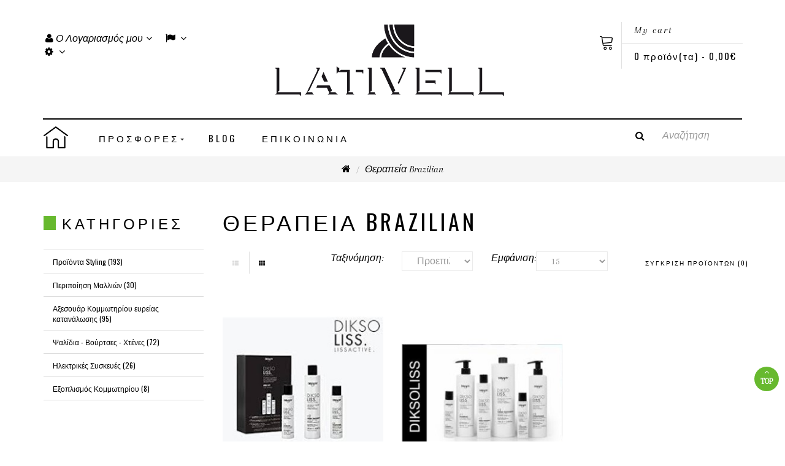

--- FILE ---
content_type: text/html; charset=utf-8
request_url: https://lativell.com/index.php?route=product/category&path=77
body_size: 5979
content:

<!DOCTYPE html>
<!--[if IE]><![endif]-->
<!--[if IE 8 ]><html dir="ltr" lang="el" class="ie8"><![endif]-->
<!--[if IE 9 ]><html dir="ltr" lang="el" class="ie9"><![endif]-->
<!--[if (gt IE 9)|!(IE)]><!-->
<html dir="ltr" class="ltr" lang="el">
<!--<![endif]-->
  <head>
    <meta charset="UTF-8" />
    <meta name="viewport" content="width=device-width, initial-scale=1">
    <title>Θεραπεία Brazilian</title>
    <base href="" />
            <meta http-equiv="X-UA-Compatible" content="IE=edge">
            <link href="http://lativell.com/index.php?route=product/category&amp;path=77" rel="canonical" />
        <link href="image/catalog/lativellogo2.png" rel="icon" />
            <link href="catalog/view/theme/pencil/stylesheet/stylesheet.css" rel="stylesheet" />
        <link href="catalog/view/javascript/font-awesome/css/font-awesome.min.css" rel="stylesheet" />
        <link href="catalog/view/theme/pencil/stylesheet/material-design-iconic-font.min.css" rel="stylesheet" />
        <link href="catalog/view/javascript/jquery/magnific/magnific-popup.css" rel="stylesheet" />
        <link href="catalog/view/javascript/jquery/owl-carousel/owl.carousel.css" rel="stylesheet" />
        <link href="catalog/view/javascript/jquery/owl-carousel/owl.carousel.css" rel="stylesheet" />
        <link href="catalog/view/javascript/jquery/owl-carousel/owl.transitions.css" rel="stylesheet" />
        <link href="catalog/view/theme/default/stylesheet/pavnewsletter.css" rel="stylesheet" />
            <script type="text/javascript" src="catalog/view/javascript/jquery/jquery-2.1.1.min.js"></script>
        <script type="text/javascript" src="catalog/view/javascript/jquery/magnific/jquery.magnific-popup.min.js"></script>
        <script type="text/javascript" src="catalog/view/javascript/bootstrap/js/bootstrap.min.js"></script>
        <script type="text/javascript" src="catalog/view/javascript/common.js"></script>
        <script type="text/javascript" src="catalog/view/theme/pencil/javascript/common.js"></script>
        <script type="text/javascript" src="catalog/view/javascript/jquery/owl-carousel/owl.carousel.min.js"></script>
        <script type="text/javascript" src="catalog/view/javascript/pavdeals/countdown.js"></script>
    
    <!-- FONT -->
        <!-- FONT -->
    
      </head>

<body class="product-category-77 page-category layout-">
<div class="row-offcanvas row-offcanvas-left">
  <!-- header -->
    <nav id="topbar" class="topbar-v1">
  <div class="container">
    <div class="inner">
      <div class="row">
        <div id="top-links" class="col-lg-3 col-sm-3 col-md-4 col-xs-12">
          <div class="btn-group pull-left">
            <div class="dropdown-toggle" data-toggle="dropdown">
              <i class="fa fa-user fa-fw"></i><span class="hidden-xs hidden-sm ">Ο Λογαριασμός μου</span><i class="fa-fw fa fa-angle-down"></i>
            </div>
            <div class="dropdown-menu">
              <ul class="links ">
                                <li><a href="http://lativell.com/index.php?route=account/register">Δημιουργία Λογαριασμού</a></li>
                <li><a href="http://lativell.com/index.php?route=account/login">Σύνδεση Λογαριασμού</a></li>
                              </ul>
            </div>      
          </div>
          <div class="quick-user pull-left">
            <div class="dropdown-toggle" data-toggle="dropdown">
              <i class="fa fa-flag fa-fw"></i><i class="fa-fw fa fa-angle-down"></i>
            </div>
            <div class="dropdown-menu">
              <div class="language">
                <form action="http://lativell.com/index.php?route=common/language/language" method="post" enctype="multipart/form-data" id="form-language">
  <div class="box-language">
    <p>Γλώσσα</p>
    <ul class="language-body list-unstyled">
            
      <li><button class="language-select" type="button" name="el-gr"><img src="catalog/language/el-gr/el-gr.png" alt="Greek" title="Greek" /></button></li>
      
            
      <li><button class="language-select" type="button" name="en-gb"><img src="catalog/language/en-gb/en-gb.png" alt="English" title="English" /></button></li>
      
        </ul>
    <input type="hidden" name="code" value="" />
    <input type="hidden" name="redirect" value="http://lativell.com/index.php?route=product/category&amp;path=77" />
  </div>
</form>

              </div>
              <div class="currency">
                              </div>
            </div>
          </div>
          <div class="quick-setting pull-left">
            <div class="dropdown-toggle" data-toggle="dropdown">
              <i class="fa fa-cog fa-fw"></i><i class="fa-fw fa fa-angle-down"></i>
            </div>
            <div class="dropdown-menu">
              <ul class="links ">
                <li><a href="http://lativell.com/index.php?route=account/wishlist" id="wishlist-total" title="Λίστα Επιθυμιών (0)"><i class="fa fa-heart"></i> <span>Λίστα Επιθυμιών (0)</span></a></li>
                <li><a href="http://lativell.com/index.php?route=account/account"><i class="fa fa-user"></i> <span>Ο Λογαριασμός μου</span></a></li>
                <li><a href="http://lativell.com/index.php?route=checkout/cart"><i class="fa fa-shopping-cart"></i> <span>Καλάθι Αγορών</span></a></li>
                <li><a href="http://lativell.com/index.php?route=checkout/checkout"><i class="fa fa-share"></i> <span>Αγορά</span></a></li> 
              </ul>
            </div>      
          </div>          
        </div>
        <div class="col-lg-6 col-sm-5 col-md-4 col-xs-6">
          <div id="logo" class="text-center">
                        <a href="http://lativell.com/index.php?route=common/home"><img src="image/catalog/lativellogo1.png" title="Lativell" alt="Lativell" class="img-responsive" /></a>
                      </div>
        </div>
        <div class="col-lg-3 col-sm-4 col-md-4 col-xs-6 cart-block">
          <div id="cart" class="btn-group">
  <button type="button" data-toggle="dropdown" data-loading-text="Φόρτωση..." class="btn btn-link dropdown-toggle">
    <i class="lnr lnr-cart pull-left"></i> 
    <span class="mycart pull-left">
      <span class="text-cart">My cart</span>
      <span id="cart-total" class="pull-left">0 προϊόν(τα) - 0,00€</span>
    </span>
  </button>
  <ul class="dropdown-menu pull-right">
        <li>
      <p class="text-center text-danger">Το καλάθι αγορών είναι άδειο!</p>
    </li>
      </ul>
</div>
        </div>
      </div>
    </div>
  </div>
</nav>
<header class="header-v1 no-space-row">
<!-- menu -->
  <div class="container"><div class="inner clearfix">
    <div class="col-lg-10 col-md-9 col-sm-9 col-xs-4">
          <div class="navbar-mega">
<button data-toggle="offcanvas" class="btn btn-primary canvas-menu hidden-lg hidden-md" type="button"><span class="fa fa-bars"></span></button>
     <nav id="pav-megamenu" class="navbar navbar-default hidden-xs hidden-sm">
	<div class="collapse navbar-collapse" id="bs-megamenu">				
		<ul class="nav navbar-nav megamenu"><li class="home" ><a href="?route=common/home"><span class="menu-icon" style="background:url('image/catalog/icon-home7.png') no-repeat;"><span class="menu-title">ΑΡΧΙΚΗ </span></span></a></li><li class=" aligned-fullwidth parent dropdown " ><a href="?route=product/special" class="dropdown-toggle" data-toggle="dropdown"><span class="menu-title">Προσφορές</span><b class="caret"></b></a><div class="dropdown-menu"  style="width:400px" ><div class="dropdown-menu-inner"><div class="row"><div class="mega-col col-xs-12 col-sm-12 col-md-12 " > <div class="mega-col-inner"><div class="pavo-widget" id="pavowid-156970c18b66aee"><div class="pavo-widget" id="pavowid-1641756139"><h4 class="widget-heading title">Must have</h4>

<div class="">
	<ul class="content">
				<li>
            <a href="http://lativell.com/index.php?route=product/category&amp;path=112_99">
                <span>Κεραμικές Βούρτσες</span>
            </a>
        </li>
				<li>
            <a href="http://lativell.com/index.php?route=product/category&amp;path=112_103">
                <span>Ξύλινες Βούρτσες</span>
            </a>
        </li>
				<li>
            <a href="http://lativell.com/index.php?route=product/category&amp;path=112_107">
                <span>Πλακέ Βούρτσες</span>
            </a>
        </li>
			</ul>
</div></div></div></div></div></div></div></div></li><li class="" ><a href="?route=pavblog/blogs"><span class="menu-title">Blog</span></a></li><li class="" ><a href="?route=information/contact"><span class="menu-title">Επικοινωνία</span></a></li><li class="" ><a href=""><span class="menu-title"></span></a></li></ul>	</div>
</nav>     </div>      </div>
    <div class="col-lg-2 col-md-3 col-sm-3 col-xs-8">
      <div class="margin-top-10 pull-right"><div id="search">  
  <button type="button" class="btn-search btn btn-link pull-left"><i class="fa fa-search"></i></button>
  <input type="text" name="search" value="" placeholder="Αναζήτηση" class="input-search form-control pull-left" /> 
</div></div>
    </div>
  </div></div>
</header> 
  <!-- /header -->
      
<div class="maincols"><div class="container">
  <ul class="breadcrumb">    
        <li><a href="http://lativell.com/index.php?route=common/home"><i class="fa fa-home"></i></a></li>
        <li><a href="http://lativell.com/index.php?route=product/category&amp;path=77">Θεραπεία Brazilian</a></li>
      </ul>
  
  <div class="row"><aside id="column-left" class="sidebar col-md-3 col-sm-3 hidden-xs">
    <div class="panel panel-default category">
  <div class="panel-heading"><h4 class="panel-title">Κατηγορίες</h4></div>
  <div class="panel-body">
  <div class="tree-menu">
    <ul id="accordion17689972591160934450" class="box-category list-group accordion">
            <li class="list-group-item accordion-group">
                <a href="http://lativell.com/index.php?route=product/category&amp;path=88">Προϊόντα Styling (193)</a>
                      </li>
            <li class="list-group-item accordion-group">
                <a href="http://lativell.com/index.php?route=product/category&amp;path=75">Περιποίηση Μαλλιών (30)</a>
                      </li>
            <li class="list-group-item accordion-group">
                <a href="http://lativell.com/index.php?route=product/category&amp;path=20">Αξεσουάρ Κομμωτηρίου ευρείας κατανάλωσης (95)</a>
                      </li>
            <li class="list-group-item accordion-group">
                <a href="http://lativell.com/index.php?route=product/category&amp;path=98">Ψαλίδια - Βούρτσες - Χτένες (72)</a>
                      </li>
            <li class="list-group-item accordion-group">
                <a href="http://lativell.com/index.php?route=product/category&amp;path=82">Ηλεκτρικές Συσκευές (26)</a>
                      </li>
            <li class="list-group-item accordion-group">
                <a href="http://lativell.com/index.php?route=product/category&amp;path=72">Εξοπλισμός Κομμωτηρίου (8)</a>
                      </li>
          </ul>
  </div>
  </div>
</div>
<script type="text/javascript">
    $(document).ready(function(){
        var active = $('.collapse.in').attr('id');
        $('span[data-target=#'+active+']').html("<i class='fa fa-angle-down'></i>");

        $('.collapse').on('show.bs.collapse', function () {
            $('span[data-target=#'+$(this).attr('id')+']').html("<i class='fa fa-angle-down'></i>");
        });
        $('.collapse').on('hide.bs.collapse', function () {
            $('span[data-target=#'+$(this).attr('id')+']').html("<i class='fa fa-angle-right'></i>");
        });
    });
</script>

    <div id="banner0" class="owl-carousel">
  </div>
<script type="text/javascript"><!--
$('#banner0').owlCarousel({
	items: 6,
	autoPlay: 3000,
	singleItem: true,
	navigation: false,
	pagination: false,
	transitionStyle: 'fade'
});
--></script>
  </aside>
                <div id="content" class="col-md-9">      <h1>Θεραπεία Brazilian</h1>
      
      <div class="refine-search hidden">
            </div>
            <div class="row margin-top-30">
  <div class="col-md-2">
    <div class="btn-group display group-switch hidden-xs">
      <button type="button" id="list-view" class="btn btn-sm btn-link btn-switch" data-toggle="tooltip" title="Λίστα"><i class="fa fa-th-list"></i></button>
      <button type="button" id="grid-view" class="btn btn-sm btn-link btn-switch active" data-toggle="tooltip" title="Πλέγμα"><i class="fa fa-th"></i></button>
    </div>
  </div>
  <div class="col-md-2 text-right">
    <label class="control-label" for="input-sort">Ταξινόμηση:</label>
  </div>
  <div class="col-md-2 text-right">
    <select id="input-sort" class="form-control" onchange="location = this.value;">
                  <option value="http://lativell.com/index.php?route=product/category&amp;path=77&amp;sort=p.sort_order&amp;order=ASC" selected="selected">Προεπιλογή</option>
                        <option value="http://lativell.com/index.php?route=product/category&amp;path=77&amp;sort=pd.name&amp;order=ASC">Όνομα (A - Ω)</option>
                        <option value="http://lativell.com/index.php?route=product/category&amp;path=77&amp;sort=pd.name&amp;order=DESC">Όνομα (Ω - Α)</option>
                        <option value="http://lativell.com/index.php?route=product/category&amp;path=77&amp;sort=p.price&amp;order=ASC">Τιμή (Χαμηλή &gt; Υψηλή)</option>
                        <option value="http://lativell.com/index.php?route=product/category&amp;path=77&amp;sort=p.price&amp;order=DESC">Τιμή (Υψηλή &gt; Χαμηλή)</option>
                        <option value="http://lativell.com/index.php?route=product/category&amp;path=77&amp;sort=rating&amp;order=DESC">Βαθμολογία (Υψηλότερη)</option>
                        <option value="http://lativell.com/index.php?route=product/category&amp;path=77&amp;sort=rating&amp;order=ASC">Βαθμολογία (Χαμηλότερη)</option>
                        <option value="http://lativell.com/index.php?route=product/category&amp;path=77&amp;sort=p.model&amp;order=ASC">Κωδικός Προϊόντος (Α - Ω)</option>
                        <option value="http://lativell.com/index.php?route=product/category&amp;path=77&amp;sort=p.model&amp;order=DESC">Κωδικός Προϊόντος (Ω - Α)</option>
                </select>
  </div>
  <div class="col-md-1 text-right">
    <label class="control-label" for="input-limit">Εμφάνιση:</label>
  </div>
  <div class="col-md-2 text-right">
    <select id="input-limit" class="form-control" onchange="location = this.value;">
                  <option value="http://lativell.com/index.php?route=product/category&amp;path=77&amp;limit=15" selected="selected">15</option>
                        <option value="http://lativell.com/index.php?route=product/category&amp;path=77&amp;limit=25">25</option>
                        <option value="http://lativell.com/index.php?route=product/category&amp;path=77&amp;limit=50">50</option>
                        <option value="http://lativell.com/index.php?route=product/category&amp;path=77&amp;limit=75">75</option>
                        <option value="http://lativell.com/index.php?route=product/category&amp;path=77&amp;limit=100">100</option>
                </select>
  </div>
  <div class="col-md-3">
    <a href="http://lativell.com/index.php?route=product/compare" id="compare-total" class="btn btn-link btn-sm">Σύγκριση Προϊόντων (0)</a>
  </div>
</div>      <br />
      
        	
<div id="products" class="product-grid"> 
	<div class="products-block ">
						<div class="row products-row">
						<div class="col-lg-4 col-md-4 col-sm-4 col-xs-12 product-col">			
			
			<div class="product-block">
  <div class="image">
     <!-- Sale lable -->
        <!-- / Sale lable -->
    <a href="http://lativell.com/index.php?route=product/product&amp;path=77&amp;product_id=156">
      <img src="image/cache/catalog/peripoihsh/therapia-brazilian-100ml-270x370.jpg" alt="Θεραπεία Αποσγούρωσης dikson liss 100ml (τύπου brazilian) Πακέτο 3 τμχ" title="Θεραπεία Αποσγούρωσης dikson liss 100ml (τύπου brazilian) Πακέτο 3 τμχ" class="img-responsive" />
    </a> 
    <div class="bottom">   
      <div class="action">   
        <button class="btn btn-link wishlist" type="button" data-toggle="tooltip" title="Επιθυμητό" onclick="wishlist.add('156');">
        <i class="fa fa-heart"></i></button>    
        <button class="btn btn-link compare" type="button" data-toggle="tooltip" title="Σύγκριση" onclick="compare.add('156');">
        <i class="fa fa-refresh"></i></button> 
                  <a class="quickview iframe-link" data-toggle="tooltip" data-placement="top" href="http://lativell.com/index.php?route=themecontrol/product&amp;product_id=156"  title="Quick View" ><i class="fa fa-eye"></i></a>
         
                  <a data-toggle="tooltip" data-placement="top" href="image/catalog/peripoihsh/therapia-brazilian-100ml.jpg" class="product-zoom info-view colorbox cboxElement" title="Θεραπεία Αποσγούρωσης dikson liss 100ml (τύπου brazilian) Πακέτο 3 τμχ"><i class="fa fa-search-plus"></i></a>
              </div>      
    </div>   
  </div>
  <div class="product-meta">
      <h6 class="name"><a href="http://lativell.com/index.php?route=product/product&amp;path=77&amp;product_id=156">Θεραπεία Αποσγούρωσης dikson liss 100ml (τύπου brazilian) Πακέτο 3 τμχ</a></h6>
       
        <p class="description">.....</p>
                    <div class="price">
                <span class="price-new">49,60€</span>
              </div>
             
                        
      <div class="cart">
        <button class="btn btn-sm btn-outline-light" type="button" onclick="cart.add('156');">Καλάθι</button>
      </div>                  
    </div>
    
</div>




   	
		</div>
		
						
								<div class="col-lg-4 col-md-4 col-sm-4 col-xs-12 product-col">			
			
			<div class="product-block">
  <div class="image">
     <!-- Sale lable -->
        <!-- / Sale lable -->
    <a href="http://lativell.com/index.php?route=product/product&amp;path=77&amp;product_id=157">
      <img src="image/cache/catalog/peripoihsh/therapia-brazilian-500ml-270x370.jpg" alt="Θεραπεία Αποσγούρωσης dikson liss 500ml (τύπου brazilian) Πακέτο 3 τμχ" title="Θεραπεία Αποσγούρωσης dikson liss 500ml (τύπου brazilian) Πακέτο 3 τμχ" class="img-responsive" />
    </a> 
    <div class="bottom">   
      <div class="action">   
        <button class="btn btn-link wishlist" type="button" data-toggle="tooltip" title="Επιθυμητό" onclick="wishlist.add('157');">
        <i class="fa fa-heart"></i></button>    
        <button class="btn btn-link compare" type="button" data-toggle="tooltip" title="Σύγκριση" onclick="compare.add('157');">
        <i class="fa fa-refresh"></i></button> 
                  <a class="quickview iframe-link" data-toggle="tooltip" data-placement="top" href="http://lativell.com/index.php?route=themecontrol/product&amp;product_id=157"  title="Quick View" ><i class="fa fa-eye"></i></a>
         
                  <a data-toggle="tooltip" data-placement="top" href="image/catalog/peripoihsh/therapia-brazilian-500ml.jpg" class="product-zoom info-view colorbox cboxElement" title="Θεραπεία Αποσγούρωσης dikson liss 500ml (τύπου brazilian) Πακέτο 3 τμχ"><i class="fa fa-search-plus"></i></a>
              </div>      
    </div>   
  </div>
  <div class="product-meta">
      <h6 class="name"><a href="http://lativell.com/index.php?route=product/product&amp;path=77&amp;product_id=157">Θεραπεία Αποσγούρωσης dikson liss 500ml (τύπου brazilian) Πακέτο 3 τμχ</a></h6>
       
        <p class="description">.....</p>
                    <div class="price">
                <span class="price-new">140,00€</span>
              </div>
             
                        
      <div class="cart">
        <button class="btn btn-sm btn-outline-light" type="button" onclick="cart.add('157');">Καλάθι</button>
      </div>                  
    </div>
    
</div>




   	
		</div>
		
				</div>
						
			</div>
	
</div>
<div class="paging clearfix">
	<div class="pull-left"></div>
	<div class="pull-right">Εμφάνιση 1 έως 2 από 2 (1 Σελ.)</div>
</div>
 
                  </div>
    </div>
</div>
</div>

<!-- Global site tag (gtag.js) - Google Analytics -->
<script async src="https://www.googletagmanager.com/gtag/js?id=UA-117831382-1"></script>
<script>
  window.dataLayer = window.dataLayer || [];
  function gtag(){dataLayer.push(arguments);}
  gtag('js', new Date());

  gtag('config', 'UA-117831382-1');
</script>


<footer id="footer" class="nostylingboxs">
 
  
  
  <div class="footer-v1">
  <div class="footer-bottom " id="pavo-footer-bottom">
    <div class="container">
      <div class="row">
            <div class="col-md-3 col-sm-6 col-xs-12 column">
                               <div class="footer-heading logo-footer"><img class="" src="image/catalog/lativellogo2.png" alt="logo"></div>                          </div>          
            <div class="col-md-2 col-sm-6 col-xs-12 column">
              <div class="footer-heading">Ο Λογαριασμός μου</div>
                <ul class="list-unstyled">
                  <li><a href="http://lativell.com/index.php?route=account/account">Ο Λογαριασμός μου</a></li>
                  <li><a href="http://lativell.com/index.php?route=account/order">Ιστορικό Παραγγελιών</a></li>
                  <li><a href="http://lativell.com/index.php?route=account/wishlist">Λίστα Επιθυμιών</a></li>
                </ul>
            </div>
                    
            <div class="col-md-2 col-sm-6 col-xs-12 column">
              <div class="footer-heading">Πληροφορίες</div>
              <ul class="list-unstyled">
                                <li><a href="http://lativell.com/index.php?route=information/information&amp;information_id=4">Σχετικά με εμάς</a></li>
                                <li><a href="http://lativell.com/index.php?route=information/information&amp;information_id=6">Πληροφορίες Αποστολής</a></li>
                                <li><a href="http://lativell.com/index.php?route=information/information&amp;information_id=5">Όροι &amp; Προϋποθέσεις</a></li>
                              </ul>
            </div>
            <div class="col-md-2 col-sm-6 col-xs-12 column">
                              <div class="footer-heading">Follow us</div>          <div><ul class="list-inline social-icon-list">	<li><a href="https://el-gr.facebook.com/%CE%9D%CE%B1%CE%BA%CE%AF%CE%BF%CF%85-Lativell-%CE%95%CE%AF%CE%B4%CE%B7-%CE%9A%CE%B1%CE%B9-%CE%95%CE%BE%CE%BF%CF%80%CE%BB%CE%B9%CF%83%CE%BC%CE%BF%CE%AF-%CE%9A%CE%BF%CE%BC%CE%BC%CF%89%CF%84%CE%B7%CF%81%CE%B9%CE%BF%CF%85-1417055345204908/"><i class="icons facebook  radius-x fa fa-facebook"></i></a></li>	<li><a href="#"><i class="icons twitter radius-x fa fa-twitter"></i></a></li>	<li><a href="#"><i class="icons youtube radius-x fa fa-youtube"></i></a></li>				<li><a href="#"><i class="icons instagram radius-x fa fa-instagram"></i></a></li></ul></div>                          </div>
            <div class="col-md-3 col-sm-6 col-xs-12 column">
              
<div class="" id="newsletter_48325203">
		 <form id="new6970c18b543ff" action="#" method="post" class="form-newsletter">
            <div class="footer-heading">
			    Newsletter          
			</div>  				
         	<div class="input-group">
                <input type="text" placeholder="Enter your email..." class="form-control email" size="18" name="email">
                <span class="input-group-btn"> <button id="btnew6970c18b543ff" class="btn btn-newsletter" type="button" name="submitNewsletter"><i class="fa fa-chevron-right"></i></button> </span>
          	</div>
          	<input type="hidden" value="1" name="action">
            <div class="valid" id="validnew6970c18b543ff"></div>     	
		</form>
</div>

<script type="text/javascript"><!--
   $('#btnew6970c18b543ff').on('click', function() {
      $.ajax({
          url: 'index.php?route=module/pavnewsletter/subs',
          type: 'post',
          dataType: 'json',
          data: $("#new6970c18b543ff input"),
          beforeSend: function() {
              $('#validnew6970c18b543ff').html('');
          },
          success: function(json) {
              $('.alert-success, .alert-danger').remove();

              if (json['error']) {
                  $('#validnew6970c18b543ff').html('<div class="alert alert-danger"><i class="fa fa-exclamation-circle"></i> ' + json['error'] + '<button type="button" class="close" data-dismiss="alert">×</button></div>');
              }

              if (json['success']) {
                  $('#validnew6970c18b543ff').html('<div class="alert alert-success"><i class="fa fa-check-circle"></i> ' + json['success'] + '<button type="button" class="close" data-dismiss="alert">×</button></div>');
              }
          }
      });
  });
--></script>
            </div>
          </div> <!-- end row -->
    </div>
  </div>
</div><div class="copyright">
  <div class="container clearfix">
    <div class="pull-left">
                 Copyright  &copy;  2017 - <a href="">Lativell</a>,  All Rights Reserved. <a href="www.elitgroup.gr">ElitGroup</a>            </div>
    <div class="pull-right space-top-15">
        </div>
   
  </div>

</div>

</footer>


 <div class="sidebar-offcanvas  visible-xs visible-sm">
      <div class="offcanvas-inner  panel-offcanvas">
          <div class="offcanvas-heading">
              <button data-toggle="offcanvas" class="btn btn btn-primary" type="button"> <span class="fa fa-times"></span></button>
          </div>
          <div class="offcanvas-body">
                <div id="offcanvasmenu"></div> 
          </div>
       </div> 
 </div>

<script type="text/javascript">
  $("#offcanvasmenu").html($("#bs-megamenu").html());
</script>
 
<!--
OpenCart is open source software and you are free to remove the powered by OpenCart if you want, but its generally accepted practise to make a small donation.
Please donate via PayPal to donate@opencart.com
//-->

<!-- Theme created by Welford Media for OpenCart 2.0 www.welfordmedia.co.uk -->
</div>

<div id="top"><a class="scrollup" href="#"><i class="fa fa-angle-up"></i>Top</a></div>

</body></html>

--- FILE ---
content_type: text/css
request_url: https://lativell.com/catalog/view/theme/pencil/stylesheet/stylesheet.css
body_size: 31951
content:
@charset "UTF-8";
/*!
 * Bootstrap v3.3.5 (http://getbootstrap.com)
 * Copyright 2011-2015 Twitter, Inc.
 * Licensed under MIT (https://github.com/twbs/bootstrap/blob/master/LICENSE)
 */
/* $headings-font-weight:    700 !default; */
/*! normalize.css v3.0.3 | MIT License | github.com/necolas/normalize.css */
@import url(https://fonts.googleapis.com/css?family=Arapey:400,400italic|Oswald:400,300,700);
html {
  font-family: sans-serif;
  -ms-text-size-adjust: 100%;
  -webkit-text-size-adjust: 100%;
}

body {
  margin: 0;
}

article,
aside,
details,
figcaption,
figure,
footer,
header,
hgroup,
main,
menu,
nav,
section,
summary {
  display: block;
}

audio,
canvas,
progress,
video {
  display: inline-block;
  vertical-align: baseline;
}

audio:not([controls]) {
  display: none;
  height: 0;
}

[hidden],
template {
  display: none;
}

a {
  background-color: transparent;
}

a:active,
a:hover {
  outline: 0;
}

abbr[title] {
  border-bottom: 1px dotted;
}

b,
strong {
  font-weight: bold;
}

dfn {
  font-style: italic;
}

h1 {
  font-size: 2em;
  margin: 0.67em 0;
}

mark {
  background: #ff0;
  color: #000;
}

small {
  font-size: 80%;
}

sub,
sup {
  font-size: 75%;
  line-height: 0;
  position: relative;
  vertical-align: baseline;
}

sup {
  top: -0.5em;
}

sub {
  bottom: -0.25em;
}

img {
  border: 0;
}

svg:not(:root) {
  overflow: hidden;
}

figure {
  margin: 1em 40px;
}

hr {
  box-sizing: content-box;
  height: 0;
}

pre {
  overflow: auto;
}

code,
kbd,
pre,
samp {
  font-family: monospace, monospace;
  font-size: 1em;
}

button,
input,
optgroup,
select,
textarea {
  color: inherit;
  font: inherit;
  margin: 0;
}

button {
  overflow: visible;
}

button,
select {
  text-transform: none;
}

button,
html input[type="button"],
input[type="reset"],
input[type="submit"] {
  -webkit-appearance: button;
  cursor: pointer;
}

button[disabled],
html input[disabled] {
  cursor: default;
}

button::-moz-focus-inner,
input::-moz-focus-inner {
  border: 0;
  padding: 0;
}

input {
  line-height: normal;
}

input[type="checkbox"],
input[type="radio"] {
  box-sizing: border-box;
  padding: 0;
}

input[type="number"]::-webkit-inner-spin-button,
input[type="number"]::-webkit-outer-spin-button {
  height: auto;
}

input[type="search"] {
  -webkit-appearance: textfield;
  box-sizing: content-box;
}

input[type="search"]::-webkit-search-cancel-button,
input[type="search"]::-webkit-search-decoration {
  -webkit-appearance: none;
}

fieldset {
  border: 1px solid #c0c0c0;
  margin: 0 2px;
  padding: 0.35em 0.625em 0.75em;
}

legend {
  border: 0;
  padding: 0;
}

textarea {
  overflow: auto;
}

optgroup {
  font-weight: bold;
}

table {
  border-collapse: collapse;
  border-spacing: 0;
}

td,
th {
  padding: 0;
}

/*! Source: https://github.com/h5bp/html5-boilerplate/blob/master/src/css/main.css */
@media print {
  *,
  *:before,
  *:after {
    background: transparent !important;
    color: #000 !important;
    box-shadow: none !important;
    text-shadow: none !important;
  }

  a,
  a:visited {
    text-decoration: underline;
  }

  a[href]:after {
    content: " (" attr(href) ")";
  }

  abbr[title]:after {
    content: " (" attr(title) ")";
  }

  a[href^="#"]:after,
  a[href^="javascript:"]:after {
    content: "";
  }

  pre,
  blockquote {
    border: 1px solid #999;
    page-break-inside: avoid;
  }

  thead {
    display: table-header-group;
  }

  tr,
  img {
    page-break-inside: avoid;
  }

  img {
    max-width: 100% !important;
  }

  p,
  h2,
  h3 {
    orphans: 3;
    widows: 3;
  }

  h2,
  h3 {
    page-break-after: avoid;
  }

  .navbar {
    display: none;
  }

  .btn > .caret,
  .dropup > .btn > .caret {
    border-top-color: #000 !important;
  }

  .label {
    border: 1px solid #000;
  }

  .table {
    border-collapse: collapse !important;
  }
  .table td,
  .table th {
    background-color: #fff !important;
  }

  .table-bordered th,
  .table-bordered td {
    border: 1px solid #ddd !important;
  }
}
* {
  -webkit-box-sizing: border-box;
  -moz-box-sizing: border-box;
  box-sizing: border-box;
}

*:before,
*:after {
  -webkit-box-sizing: border-box;
  -moz-box-sizing: border-box;
  box-sizing: border-box;
}

html {
  font-size: 10px;
  -webkit-tap-highlight-color: transparent;
}

body {
  font-family: "Arapey", sans-serif;
  font-size: 16px;
  line-height: 1.42857;
  color: #a2a2a2;
  background-color: #fff;
}

input,
button,
select,
textarea {
  font-family: inherit;
  font-size: inherit;
  line-height: inherit;
}

a {
  color: #000000;
  text-decoration: none;
}
a:hover, a:focus {
  color: #999;
  text-decoration: none;
}
a:focus {
  outline: thin dotted;
  outline: 5px auto -webkit-focus-ring-color;
  outline-offset: -2px;
}

figure {
  margin: 0;
}

img {
  vertical-align: middle;
}

.img-responsive {
  display: block;
  max-width: 100%;
  height: auto;
}

.img-rounded {
  border-radius: 0px;
}

.img-thumbnail {
  padding: 0px;
  line-height: 1.42857;
  background-color: #fff;
  border: 1px solid #fff;
  border-radius: 0px;
  -webkit-transition: all 0.2s ease-in-out;
  -o-transition: all 0.2s ease-in-out;
  transition: all 0.2s ease-in-out;
  display: inline-block;
  max-width: 100%;
  height: auto;
}

.img-circle {
  border-radius: 50%;
}

hr {
  margin-top: 22px;
  margin-bottom: 22px;
  border: 0;
  border-top: 1px solid #eeeeee;
}

.sr-only {
  position: absolute;
  width: 1px;
  height: 1px;
  margin: -1px;
  padding: 0;
  overflow: hidden;
  clip: rect(0, 0, 0, 0);
  border: 0;
}

.sr-only-focusable:active, .sr-only-focusable:focus {
  position: static;
  width: auto;
  height: auto;
  margin: 0;
  overflow: visible;
  clip: auto;
}

[role="button"] {
  cursor: pointer;
}

h1, h2, h3, h4, h5, h6,
.h1, .h2, .h3, .h4, .h5, .h6 {
  font-family: "Oswald", sans-serif;
  font-weight: 400;
  line-height: 1.1;
  color: #000000;
}
h1 small,
h1 .small, h2 small,
h2 .small, h3 small,
h3 .small, h4 small,
h4 .small, h5 small,
h5 .small, h6 small,
h6 .small,
.h1 small,
.h1 .small, .h2 small,
.h2 .small, .h3 small,
.h3 .small, .h4 small,
.h4 .small, .h5 small,
.h5 .small, .h6 small,
.h6 .small {
  font-weight: normal;
  line-height: 1;
  color: #777777;
}

h1, .h1,
h2, .h2,
h3, .h3 {
  margin-top: 22px;
  margin-bottom: 11px;
}
h1 small,
h1 .small, .h1 small,
.h1 .small,
h2 small,
h2 .small, .h2 small,
.h2 .small,
h3 small,
h3 .small, .h3 small,
.h3 .small {
  font-size: 65%;
}

h4, .h4,
h5, .h5,
h6, .h6 {
  margin-top: 11px;
  margin-bottom: 11px;
}
h4 small,
h4 .small, .h4 small,
.h4 .small,
h5 small,
h5 .small, .h5 small,
.h5 .small,
h6 small,
h6 .small, .h6 small,
.h6 .small {
  font-size: 75%;
}

h1, .h1 {
  font-size: 36px;
}

h2, .h2 {
  font-size: 24px;
}

h3, .h3 {
  font-size: 15px;
}

h4, .h4 {
  font-size: 18px;
}

h5, .h5 {
  font-size: 16px;
}

h6, .h6 {
  font-size: 12px;
}

p {
  margin: 0 0 11px;
}

.lead {
  margin-bottom: 22px;
  font-size: 18px;
  font-weight: 300;
  line-height: 1.4;
}
@media (min-width: 768px) {
  .lead {
    font-size: 24px;
  }
}

small,
.small {
  font-size: 62%;
}

mark,
.mark {
  background-color: #fcf8e3;
  padding: .2em;
}

.text-left {
  text-align: left;
}

.text-right {
  text-align: right;
}

.text-center {
  text-align: center;
}

.text-justify {
  text-align: justify;
}

.text-nowrap {
  white-space: nowrap;
}

.text-lowercase {
  text-transform: lowercase;
}

.text-uppercase, .initialism {
  text-transform: uppercase;
}

.text-capitalize {
  text-transform: capitalize;
}

.text-muted {
  color: #777777;
}

.text-primary {
  color: #333;
}

a.text-primary:hover,
a.text-primary:focus {
  color: #1a1a1a;
}

.text-success {
  color: #3c763d;
}

a.text-success:hover,
a.text-success:focus {
  color: #2b542c;
}

.text-info {
  color: #31708f;
}

a.text-info:hover,
a.text-info:focus {
  color: #245269;
}

.text-warning {
  color: #8a6d3b;
}

a.text-warning:hover,
a.text-warning:focus {
  color: #66512c;
}

.text-danger {
  color: #a94442;
}

a.text-danger:hover,
a.text-danger:focus {
  color: #843534;
}

.bg-primary {
  color: #fff;
}

.bg-primary {
  background-color: #333;
}

a.bg-primary:hover,
a.bg-primary:focus {
  background-color: #1a1a1a;
}

.bg-success {
  background-color: #dff0d8;
}

a.bg-success:hover,
a.bg-success:focus {
  background-color: #c1e2b3;
}

.bg-info {
  background-color: #d9edf7;
}

a.bg-info:hover,
a.bg-info:focus {
  background-color: #afd9ee;
}

.bg-warning {
  background-color: #fcf8e3;
}

a.bg-warning:hover,
a.bg-warning:focus {
  background-color: #f7ecb5;
}

.bg-danger {
  background-color: #f2dede;
}

a.bg-danger:hover,
a.bg-danger:focus {
  background-color: #e4b9b9;
}

.page-header {
  padding-bottom: 10px;
  margin: 44px 0 22px;
  border-bottom: 1px solid #eeeeee;
}

ul,
ol {
  margin-top: 0;
  margin-bottom: 11px;
}
ul ul,
ul ol,
ol ul,
ol ol {
  margin-bottom: 0;
}

.list-unstyled {
  padding-left: 0;
  list-style: none;
}

.list-inline {
  padding-left: 0;
  list-style: none;
  margin-left: -5px;
}
.list-inline > li {
  display: inline-block;
  padding-left: 5px;
  padding-right: 5px;
}

dl {
  margin-top: 0;
  margin-bottom: 22px;
}

dt,
dd {
  line-height: 1.42857;
}

dt {
  font-weight: bold;
}

dd {
  margin-left: 0;
}

.dl-horizontal dd:before, .dl-horizontal dd:after {
  content: " ";
  display: table;
}
.dl-horizontal dd:after {
  clear: both;
}
@media (min-width: 991px) {
  .dl-horizontal dt {
    float: left;
    width: 160px;
    clear: left;
    text-align: right;
    overflow: hidden;
    text-overflow: ellipsis;
    white-space: nowrap;
  }
  .dl-horizontal dd {
    margin-left: 180px;
  }
}

abbr[title],
abbr[data-original-title] {
  cursor: help;
  border-bottom: 1px dotted #777777;
}

.initialism {
  font-size: 90%;
}

blockquote {
  padding: 11px 22px;
  margin: 0 0 22px;
  font-size: 20px;
  border-left: 5px solid #eeeeee;
}
blockquote p:last-child,
blockquote ul:last-child,
blockquote ol:last-child {
  margin-bottom: 0;
}
blockquote footer,
blockquote small,
blockquote .small {
  display: block;
  font-size: 80%;
  line-height: 1.42857;
  color: #777777;
}
blockquote footer:before,
blockquote small:before,
blockquote .small:before {
  content: '\2014 \00A0';
}

.blockquote-reverse,
blockquote.pull-right {
  padding-right: 15px;
  padding-left: 0;
  border-right: 5px solid #eeeeee;
  border-left: 0;
  text-align: right;
}
.blockquote-reverse footer:before,
.blockquote-reverse small:before,
.blockquote-reverse .small:before,
blockquote.pull-right footer:before,
blockquote.pull-right small:before,
blockquote.pull-right .small:before {
  content: '';
}
.blockquote-reverse footer:after,
.blockquote-reverse small:after,
.blockquote-reverse .small:after,
blockquote.pull-right footer:after,
blockquote.pull-right small:after,
blockquote.pull-right .small:after {
  content: '\00A0 \2014';
}

address {
  margin-bottom: 22px;
  font-style: normal;
  line-height: 1.42857;
}

code,
kbd,
pre,
samp {
  font-family: Menlo, Monaco, Consolas, "Courier New", monospace;
}

code {
  padding: 2px 4px;
  font-size: 90%;
  color: #c7254e;
  background-color: #f9f2f4;
  border-radius: 0px;
}

kbd {
  padding: 2px 4px;
  font-size: 90%;
  color: #fff;
  background-color: #333;
  border-radius: 0px;
  box-shadow: inset 0 -1px 0 rgba(0, 0, 0, 0.25);
}
kbd kbd {
  padding: 0;
  font-size: 100%;
  font-weight: bold;
  box-shadow: none;
}

pre {
  display: block;
  padding: 10.5px;
  margin: 0 0 11px;
  font-size: 15px;
  line-height: 1.42857;
  word-break: break-all;
  word-wrap: break-word;
  color: #999999;
  background-color: #f5f5f5;
  border: 1px solid #ccc;
  border-radius: 0px;
}
pre code {
  padding: 0;
  font-size: inherit;
  color: inherit;
  white-space: pre-wrap;
  background-color: transparent;
  border-radius: 0;
}

.pre-scrollable {
  max-height: 340px;
  overflow-y: scroll;
}

.container {
  margin-right: auto;
  margin-left: auto;
  padding-left: 15px;
  padding-right: 15px;
}
.container:before, .container:after {
  content: " ";
  display: table;
}
.container:after {
  clear: both;
}
@media (min-width: 768px) {
  .container {
    width: 750px;
  }
}
@media (min-width: 992px) {
  .container {
    width: 970px;
  }
}
@media (min-width: 1200px) {
  .container {
    width: 1170px;
  }
}

.container-fluid {
  margin-right: auto;
  margin-left: auto;
  padding-left: 15px;
  padding-right: 15px;
}
.container-fluid:before, .container-fluid:after {
  content: " ";
  display: table;
}
.container-fluid:after {
  clear: both;
}

.row {
  margin-left: -15px;
  margin-right: -15px;
}
.row:before, .row:after {
  content: " ";
  display: table;
}
.row:after {
  clear: both;
}

.col-xs-1, .col-sm-1, .col-md-1, .col-lg-1, .col-xs-2, .col-sm-2, .col-md-2, .col-lg-2, .col-xs-3, .col-sm-3, .col-md-3, .col-lg-3, .col-xs-4, .col-sm-4, .col-md-4, .col-lg-4, .col-xs-5, .col-sm-5, .col-md-5, .col-lg-5, .col-xs-6, .col-sm-6, .col-md-6, .col-lg-6, .col-xs-7, .col-sm-7, .col-md-7, .col-lg-7, .col-xs-8, .col-sm-8, .col-md-8, .col-lg-8, .col-xs-9, .col-sm-9, .col-md-9, .col-lg-9, .col-xs-10, .col-sm-10, .col-md-10, .col-lg-10, .col-xs-11, .col-sm-11, .col-md-11, .col-lg-11, .col-xs-12, .col-sm-12, .col-md-12, .col-lg-12 {
  position: relative;
  min-height: 1px;
  padding-left: 15px;
  padding-right: 15px;
}

.col-xs-1, .col-xs-2, .col-xs-3, .col-xs-4, .col-xs-5, .col-xs-6, .col-xs-7, .col-xs-8, .col-xs-9, .col-xs-10, .col-xs-11, .col-xs-12 {
  float: left;
}

.col-xs-1 {
  width: 8.33333%;
}

.col-xs-2 {
  width: 16.66667%;
}

.col-xs-3 {
  width: 25%;
}

.col-xs-4 {
  width: 33.33333%;
}

.col-xs-5 {
  width: 41.66667%;
}

.col-xs-6 {
  width: 50%;
}

.col-xs-7 {
  width: 58.33333%;
}

.col-xs-8 {
  width: 66.66667%;
}

.col-xs-9 {
  width: 75%;
}

.col-xs-10 {
  width: 83.33333%;
}

.col-xs-11 {
  width: 91.66667%;
}

.col-xs-12 {
  width: 100%;
}

.col-xs-pull-0 {
  right: auto;
}

.col-xs-pull-1 {
  right: 8.33333%;
}

.col-xs-pull-2 {
  right: 16.66667%;
}

.col-xs-pull-3 {
  right: 25%;
}

.col-xs-pull-4 {
  right: 33.33333%;
}

.col-xs-pull-5 {
  right: 41.66667%;
}

.col-xs-pull-6 {
  right: 50%;
}

.col-xs-pull-7 {
  right: 58.33333%;
}

.col-xs-pull-8 {
  right: 66.66667%;
}

.col-xs-pull-9 {
  right: 75%;
}

.col-xs-pull-10 {
  right: 83.33333%;
}

.col-xs-pull-11 {
  right: 91.66667%;
}

.col-xs-pull-12 {
  right: 100%;
}

.col-xs-push-0 {
  left: auto;
}

.col-xs-push-1 {
  left: 8.33333%;
}

.col-xs-push-2 {
  left: 16.66667%;
}

.col-xs-push-3 {
  left: 25%;
}

.col-xs-push-4 {
  left: 33.33333%;
}

.col-xs-push-5 {
  left: 41.66667%;
}

.col-xs-push-6 {
  left: 50%;
}

.col-xs-push-7 {
  left: 58.33333%;
}

.col-xs-push-8 {
  left: 66.66667%;
}

.col-xs-push-9 {
  left: 75%;
}

.col-xs-push-10 {
  left: 83.33333%;
}

.col-xs-push-11 {
  left: 91.66667%;
}

.col-xs-push-12 {
  left: 100%;
}

.col-xs-offset-0 {
  margin-left: 0%;
}

.col-xs-offset-1 {
  margin-left: 8.33333%;
}

.col-xs-offset-2 {
  margin-left: 16.66667%;
}

.col-xs-offset-3 {
  margin-left: 25%;
}

.col-xs-offset-4 {
  margin-left: 33.33333%;
}

.col-xs-offset-5 {
  margin-left: 41.66667%;
}

.col-xs-offset-6 {
  margin-left: 50%;
}

.col-xs-offset-7 {
  margin-left: 58.33333%;
}

.col-xs-offset-8 {
  margin-left: 66.66667%;
}

.col-xs-offset-9 {
  margin-left: 75%;
}

.col-xs-offset-10 {
  margin-left: 83.33333%;
}

.col-xs-offset-11 {
  margin-left: 91.66667%;
}

.col-xs-offset-12 {
  margin-left: 100%;
}

@media (min-width: 768px) {
  .col-sm-1, .col-sm-2, .col-sm-3, .col-sm-4, .col-sm-5, .col-sm-6, .col-sm-7, .col-sm-8, .col-sm-9, .col-sm-10, .col-sm-11, .col-sm-12 {
    float: left;
  }

  .col-sm-1 {
    width: 8.33333%;
  }

  .col-sm-2 {
    width: 16.66667%;
  }

  .col-sm-3 {
    width: 25%;
  }

  .col-sm-4 {
    width: 33.33333%;
  }

  .col-sm-5 {
    width: 41.66667%;
  }

  .col-sm-6 {
    width: 50%;
  }

  .col-sm-7 {
    width: 58.33333%;
  }

  .col-sm-8 {
    width: 66.66667%;
  }

  .col-sm-9 {
    width: 75%;
  }

  .col-sm-10 {
    width: 83.33333%;
  }

  .col-sm-11 {
    width: 91.66667%;
  }

  .col-sm-12 {
    width: 100%;
  }

  .col-sm-pull-0 {
    right: auto;
  }

  .col-sm-pull-1 {
    right: 8.33333%;
  }

  .col-sm-pull-2 {
    right: 16.66667%;
  }

  .col-sm-pull-3 {
    right: 25%;
  }

  .col-sm-pull-4 {
    right: 33.33333%;
  }

  .col-sm-pull-5 {
    right: 41.66667%;
  }

  .col-sm-pull-6 {
    right: 50%;
  }

  .col-sm-pull-7 {
    right: 58.33333%;
  }

  .col-sm-pull-8 {
    right: 66.66667%;
  }

  .col-sm-pull-9 {
    right: 75%;
  }

  .col-sm-pull-10 {
    right: 83.33333%;
  }

  .col-sm-pull-11 {
    right: 91.66667%;
  }

  .col-sm-pull-12 {
    right: 100%;
  }

  .col-sm-push-0 {
    left: auto;
  }

  .col-sm-push-1 {
    left: 8.33333%;
  }

  .col-sm-push-2 {
    left: 16.66667%;
  }

  .col-sm-push-3 {
    left: 25%;
  }

  .col-sm-push-4 {
    left: 33.33333%;
  }

  .col-sm-push-5 {
    left: 41.66667%;
  }

  .col-sm-push-6 {
    left: 50%;
  }

  .col-sm-push-7 {
    left: 58.33333%;
  }

  .col-sm-push-8 {
    left: 66.66667%;
  }

  .col-sm-push-9 {
    left: 75%;
  }

  .col-sm-push-10 {
    left: 83.33333%;
  }

  .col-sm-push-11 {
    left: 91.66667%;
  }

  .col-sm-push-12 {
    left: 100%;
  }

  .col-sm-offset-0 {
    margin-left: 0%;
  }

  .col-sm-offset-1 {
    margin-left: 8.33333%;
  }

  .col-sm-offset-2 {
    margin-left: 16.66667%;
  }

  .col-sm-offset-3 {
    margin-left: 25%;
  }

  .col-sm-offset-4 {
    margin-left: 33.33333%;
  }

  .col-sm-offset-5 {
    margin-left: 41.66667%;
  }

  .col-sm-offset-6 {
    margin-left: 50%;
  }

  .col-sm-offset-7 {
    margin-left: 58.33333%;
  }

  .col-sm-offset-8 {
    margin-left: 66.66667%;
  }

  .col-sm-offset-9 {
    margin-left: 75%;
  }

  .col-sm-offset-10 {
    margin-left: 83.33333%;
  }

  .col-sm-offset-11 {
    margin-left: 91.66667%;
  }

  .col-sm-offset-12 {
    margin-left: 100%;
  }
}
@media (min-width: 992px) {
  .col-md-1, .col-md-2, .col-md-3, .col-md-4, .col-md-5, .col-md-6, .col-md-7, .col-md-8, .col-md-9, .col-md-10, .col-md-11, .col-md-12 {
    float: left;
  }

  .col-md-1 {
    width: 8.33333%;
  }

  .col-md-2 {
    width: 16.66667%;
  }

  .col-md-3 {
    width: 25%;
  }

  .col-md-4 {
    width: 33.33333%;
  }

  .col-md-5 {
    width: 41.66667%;
  }

  .col-md-6 {
    width: 50%;
  }

  .col-md-7 {
    width: 58.33333%;
  }

  .col-md-8 {
    width: 66.66667%;
  }

  .col-md-9 {
    width: 75%;
  }

  .col-md-10 {
    width: 83.33333%;
  }

  .col-md-11 {
    width: 91.66667%;
  }

  .col-md-12 {
    width: 100%;
  }

  .col-md-pull-0 {
    right: auto;
  }

  .col-md-pull-1 {
    right: 8.33333%;
  }

  .col-md-pull-2 {
    right: 16.66667%;
  }

  .col-md-pull-3 {
    right: 25%;
  }

  .col-md-pull-4 {
    right: 33.33333%;
  }

  .col-md-pull-5 {
    right: 41.66667%;
  }

  .col-md-pull-6 {
    right: 50%;
  }

  .col-md-pull-7 {
    right: 58.33333%;
  }

  .col-md-pull-8 {
    right: 66.66667%;
  }

  .col-md-pull-9 {
    right: 75%;
  }

  .col-md-pull-10 {
    right: 83.33333%;
  }

  .col-md-pull-11 {
    right: 91.66667%;
  }

  .col-md-pull-12 {
    right: 100%;
  }

  .col-md-push-0 {
    left: auto;
  }

  .col-md-push-1 {
    left: 8.33333%;
  }

  .col-md-push-2 {
    left: 16.66667%;
  }

  .col-md-push-3 {
    left: 25%;
  }

  .col-md-push-4 {
    left: 33.33333%;
  }

  .col-md-push-5 {
    left: 41.66667%;
  }

  .col-md-push-6 {
    left: 50%;
  }

  .col-md-push-7 {
    left: 58.33333%;
  }

  .col-md-push-8 {
    left: 66.66667%;
  }

  .col-md-push-9 {
    left: 75%;
  }

  .col-md-push-10 {
    left: 83.33333%;
  }

  .col-md-push-11 {
    left: 91.66667%;
  }

  .col-md-push-12 {
    left: 100%;
  }

  .col-md-offset-0 {
    margin-left: 0%;
  }

  .col-md-offset-1 {
    margin-left: 8.33333%;
  }

  .col-md-offset-2 {
    margin-left: 16.66667%;
  }

  .col-md-offset-3 {
    margin-left: 25%;
  }

  .col-md-offset-4 {
    margin-left: 33.33333%;
  }

  .col-md-offset-5 {
    margin-left: 41.66667%;
  }

  .col-md-offset-6 {
    margin-left: 50%;
  }

  .col-md-offset-7 {
    margin-left: 58.33333%;
  }

  .col-md-offset-8 {
    margin-left: 66.66667%;
  }

  .col-md-offset-9 {
    margin-left: 75%;
  }

  .col-md-offset-10 {
    margin-left: 83.33333%;
  }

  .col-md-offset-11 {
    margin-left: 91.66667%;
  }

  .col-md-offset-12 {
    margin-left: 100%;
  }
}
@media (min-width: 1200px) {
  .col-lg-1, .col-lg-2, .col-lg-3, .col-lg-4, .col-lg-5, .col-lg-6, .col-lg-7, .col-lg-8, .col-lg-9, .col-lg-10, .col-lg-11, .col-lg-12 {
    float: left;
  }

  .col-lg-1 {
    width: 8.33333%;
  }

  .col-lg-2 {
    width: 16.66667%;
  }

  .col-lg-3 {
    width: 25%;
  }

  .col-lg-4 {
    width: 33.33333%;
  }

  .col-lg-5 {
    width: 41.66667%;
  }

  .col-lg-6 {
    width: 50%;
  }

  .col-lg-7 {
    width: 58.33333%;
  }

  .col-lg-8 {
    width: 66.66667%;
  }

  .col-lg-9 {
    width: 75%;
  }

  .col-lg-10 {
    width: 83.33333%;
  }

  .col-lg-11 {
    width: 91.66667%;
  }

  .col-lg-12 {
    width: 100%;
  }

  .col-lg-pull-0 {
    right: auto;
  }

  .col-lg-pull-1 {
    right: 8.33333%;
  }

  .col-lg-pull-2 {
    right: 16.66667%;
  }

  .col-lg-pull-3 {
    right: 25%;
  }

  .col-lg-pull-4 {
    right: 33.33333%;
  }

  .col-lg-pull-5 {
    right: 41.66667%;
  }

  .col-lg-pull-6 {
    right: 50%;
  }

  .col-lg-pull-7 {
    right: 58.33333%;
  }

  .col-lg-pull-8 {
    right: 66.66667%;
  }

  .col-lg-pull-9 {
    right: 75%;
  }

  .col-lg-pull-10 {
    right: 83.33333%;
  }

  .col-lg-pull-11 {
    right: 91.66667%;
  }

  .col-lg-pull-12 {
    right: 100%;
  }

  .col-lg-push-0 {
    left: auto;
  }

  .col-lg-push-1 {
    left: 8.33333%;
  }

  .col-lg-push-2 {
    left: 16.66667%;
  }

  .col-lg-push-3 {
    left: 25%;
  }

  .col-lg-push-4 {
    left: 33.33333%;
  }

  .col-lg-push-5 {
    left: 41.66667%;
  }

  .col-lg-push-6 {
    left: 50%;
  }

  .col-lg-push-7 {
    left: 58.33333%;
  }

  .col-lg-push-8 {
    left: 66.66667%;
  }

  .col-lg-push-9 {
    left: 75%;
  }

  .col-lg-push-10 {
    left: 83.33333%;
  }

  .col-lg-push-11 {
    left: 91.66667%;
  }

  .col-lg-push-12 {
    left: 100%;
  }

  .col-lg-offset-0 {
    margin-left: 0%;
  }

  .col-lg-offset-1 {
    margin-left: 8.33333%;
  }

  .col-lg-offset-2 {
    margin-left: 16.66667%;
  }

  .col-lg-offset-3 {
    margin-left: 25%;
  }

  .col-lg-offset-4 {
    margin-left: 33.33333%;
  }

  .col-lg-offset-5 {
    margin-left: 41.66667%;
  }

  .col-lg-offset-6 {
    margin-left: 50%;
  }

  .col-lg-offset-7 {
    margin-left: 58.33333%;
  }

  .col-lg-offset-8 {
    margin-left: 66.66667%;
  }

  .col-lg-offset-9 {
    margin-left: 75%;
  }

  .col-lg-offset-10 {
    margin-left: 83.33333%;
  }

  .col-lg-offset-11 {
    margin-left: 91.66667%;
  }

  .col-lg-offset-12 {
    margin-left: 100%;
  }
}
table {
  background-color: transparent;
}

caption {
  padding-top: 8px;
  padding-bottom: 8px;
  color: #777777;
  text-align: left;
}

th {
  text-align: left;
}

.table {
  width: 100%;
  max-width: 100%;
  margin-bottom: 22px;
}
.table > thead > tr > th,
.table > thead > tr > td,
.table > tbody > tr > th,
.table > tbody > tr > td,
.table > tfoot > tr > th,
.table > tfoot > tr > td {
  padding: 8px;
  line-height: 1.42857;
  vertical-align: top;
  border-top: 1px solid #ddd;
}
.table > thead > tr > th {
  vertical-align: bottom;
  border-bottom: 2px solid #ddd;
}
.table > caption + thead > tr:first-child > th,
.table > caption + thead > tr:first-child > td,
.table > colgroup + thead > tr:first-child > th,
.table > colgroup + thead > tr:first-child > td,
.table > thead:first-child > tr:first-child > th,
.table > thead:first-child > tr:first-child > td {
  border-top: 0;
}
.table > tbody + tbody {
  border-top: 2px solid #ddd;
}
.table .table {
  background-color: #fff;
}

.table-condensed > thead > tr > th,
.table-condensed > thead > tr > td,
.table-condensed > tbody > tr > th,
.table-condensed > tbody > tr > td,
.table-condensed > tfoot > tr > th,
.table-condensed > tfoot > tr > td {
  padding: 5px;
}

.table-bordered {
  border: 1px solid #ddd;
}
.table-bordered > thead > tr > th,
.table-bordered > thead > tr > td,
.table-bordered > tbody > tr > th,
.table-bordered > tbody > tr > td,
.table-bordered > tfoot > tr > th,
.table-bordered > tfoot > tr > td {
  border: 1px solid #ddd;
}
.table-bordered > thead > tr > th,
.table-bordered > thead > tr > td {
  border-bottom-width: 2px;
}

.table-striped > tbody > tr:nth-of-type(odd) {
  background-color: #f9f9f9;
}

.table-hover > tbody > tr:hover {
  background-color: #f5f5f5;
}

table col[class*="col-"] {
  position: static;
  float: none;
  display: table-column;
}

table td[class*="col-"],
table th[class*="col-"] {
  position: static;
  float: none;
  display: table-cell;
}

.table > thead > tr > td.active,
.table > thead > tr > th.active, .table > thead > tr.active > td, .table > thead > tr.active > th,
.table > tbody > tr > td.active,
.table > tbody > tr > th.active,
.table > tbody > tr.active > td,
.table > tbody > tr.active > th,
.table > tfoot > tr > td.active,
.table > tfoot > tr > th.active,
.table > tfoot > tr.active > td,
.table > tfoot > tr.active > th {
  background-color: #f5f5f5;
}

.table-hover > tbody > tr > td.active:hover,
.table-hover > tbody > tr > th.active:hover, .table-hover > tbody > tr.active:hover > td, .table-hover > tbody > tr:hover > .active, .table-hover > tbody > tr.active:hover > th {
  background-color: #e8e8e8;
}

.table > thead > tr > td.success,
.table > thead > tr > th.success, .table > thead > tr.success > td, .table > thead > tr.success > th,
.table > tbody > tr > td.success,
.table > tbody > tr > th.success,
.table > tbody > tr.success > td,
.table > tbody > tr.success > th,
.table > tfoot > tr > td.success,
.table > tfoot > tr > th.success,
.table > tfoot > tr.success > td,
.table > tfoot > tr.success > th {
  background-color: #dff0d8;
}

.table-hover > tbody > tr > td.success:hover,
.table-hover > tbody > tr > th.success:hover, .table-hover > tbody > tr.success:hover > td, .table-hover > tbody > tr:hover > .success, .table-hover > tbody > tr.success:hover > th {
  background-color: #d0e9c6;
}

.table > thead > tr > td.info,
.table > thead > tr > th.info, .table > thead > tr.info > td, .table > thead > tr.info > th,
.table > tbody > tr > td.info,
.table > tbody > tr > th.info,
.table > tbody > tr.info > td,
.table > tbody > tr.info > th,
.table > tfoot > tr > td.info,
.table > tfoot > tr > th.info,
.table > tfoot > tr.info > td,
.table > tfoot > tr.info > th {
  background-color: #d9edf7;
}

.table-hover > tbody > tr > td.info:hover,
.table-hover > tbody > tr > th.info:hover, .table-hover > tbody > tr.info:hover > td, .table-hover > tbody > tr:hover > .info, .table-hover > tbody > tr.info:hover > th {
  background-color: #c4e3f3;
}

.table > thead > tr > td.warning,
.table > thead > tr > th.warning, .table > thead > tr.warning > td, .table > thead > tr.warning > th,
.table > tbody > tr > td.warning,
.table > tbody > tr > th.warning,
.table > tbody > tr.warning > td,
.table > tbody > tr.warning > th,
.table > tfoot > tr > td.warning,
.table > tfoot > tr > th.warning,
.table > tfoot > tr.warning > td,
.table > tfoot > tr.warning > th {
  background-color: #fcf8e3;
}

.table-hover > tbody > tr > td.warning:hover,
.table-hover > tbody > tr > th.warning:hover, .table-hover > tbody > tr.warning:hover > td, .table-hover > tbody > tr:hover > .warning, .table-hover > tbody > tr.warning:hover > th {
  background-color: #faf2cc;
}

.table > thead > tr > td.danger,
.table > thead > tr > th.danger, .table > thead > tr.danger > td, .table > thead > tr.danger > th,
.table > tbody > tr > td.danger,
.table > tbody > tr > th.danger,
.table > tbody > tr.danger > td,
.table > tbody > tr.danger > th,
.table > tfoot > tr > td.danger,
.table > tfoot > tr > th.danger,
.table > tfoot > tr.danger > td,
.table > tfoot > tr.danger > th {
  background-color: #f2dede;
}

.table-hover > tbody > tr > td.danger:hover,
.table-hover > tbody > tr > th.danger:hover, .table-hover > tbody > tr.danger:hover > td, .table-hover > tbody > tr:hover > .danger, .table-hover > tbody > tr.danger:hover > th {
  background-color: #ebcccc;
}

.table-responsive {
  overflow-x: auto;
  min-height: 0.01%;
}
@media screen and (max-width: 767px) {
  .table-responsive {
    width: 100%;
    margin-bottom: 16.5px;
    overflow-y: hidden;
    -ms-overflow-style: -ms-autohiding-scrollbar;
    border: 1px solid #ddd;
  }
  .table-responsive > .table {
    margin-bottom: 0;
  }
  .table-responsive > .table > thead > tr > th,
  .table-responsive > .table > thead > tr > td,
  .table-responsive > .table > tbody > tr > th,
  .table-responsive > .table > tbody > tr > td,
  .table-responsive > .table > tfoot > tr > th,
  .table-responsive > .table > tfoot > tr > td {
    white-space: nowrap;
  }
  .table-responsive > .table-bordered {
    border: 0;
  }
  .table-responsive > .table-bordered > thead > tr > th:first-child,
  .table-responsive > .table-bordered > thead > tr > td:first-child,
  .table-responsive > .table-bordered > tbody > tr > th:first-child,
  .table-responsive > .table-bordered > tbody > tr > td:first-child,
  .table-responsive > .table-bordered > tfoot > tr > th:first-child,
  .table-responsive > .table-bordered > tfoot > tr > td:first-child {
    border-left: 0;
  }
  .table-responsive > .table-bordered > thead > tr > th:last-child,
  .table-responsive > .table-bordered > thead > tr > td:last-child,
  .table-responsive > .table-bordered > tbody > tr > th:last-child,
  .table-responsive > .table-bordered > tbody > tr > td:last-child,
  .table-responsive > .table-bordered > tfoot > tr > th:last-child,
  .table-responsive > .table-bordered > tfoot > tr > td:last-child {
    border-right: 0;
  }
  .table-responsive > .table-bordered > tbody > tr:last-child > th,
  .table-responsive > .table-bordered > tbody > tr:last-child > td,
  .table-responsive > .table-bordered > tfoot > tr:last-child > th,
  .table-responsive > .table-bordered > tfoot > tr:last-child > td {
    border-bottom: 0;
  }
}

fieldset {
  padding: 0;
  margin: 0;
  border: 0;
  min-width: 0;
}

legend {
  display: block;
  width: 100%;
  padding: 0;
  margin-bottom: 22px;
  font-size: 24px;
  line-height: inherit;
  color: #999999;
  border: 0;
  border-bottom: 1px solid #e5e5e5;
}

label {
  display: inline-block;
  max-width: 100%;
  margin-bottom: 5px;
  font-weight: bold;
}

input[type="search"] {
  -webkit-box-sizing: border-box;
  -moz-box-sizing: border-box;
  box-sizing: border-box;
}

input[type="radio"],
input[type="checkbox"] {
  margin: 4px 0 0;
  margin-top: 1px \9;
  line-height: normal;
}

input[type="file"] {
  display: block;
}

input[type="range"] {
  display: block;
  width: 100%;
}

select[multiple],
select[size] {
  height: auto;
}

input[type="file"]:focus,
input[type="radio"]:focus,
input[type="checkbox"]:focus {
  outline: thin dotted;
  outline: 5px auto -webkit-focus-ring-color;
  outline-offset: -2px;
}

output {
  display: block;
  padding-top: 6px;
  font-size: 16px;
  line-height: 1.42857;
  color: #999;
}

.form-control {
  display: block;
  width: 100%;
  height: 34px;
  padding: 5px 20px;
  font-size: 16px;
  line-height: 1.42857;
  color: #999;
  background-color: #ffffff;
  background-image: none;
  border: 1px solid #ebebeb;
  border-radius: 0px;
  -webkit-box-shadow: inset 0 1px 1px rgba(0, 0, 0, 0.075);
  box-shadow: inset 0 1px 1px rgba(0, 0, 0, 0.075);
  -webkit-transition: border-color ease-in-out 0.15s, box-shadow ease-in-out 0.15s;
  -o-transition: border-color ease-in-out 0.15s, box-shadow ease-in-out 0.15s;
  transition: border-color ease-in-out 0.15s, box-shadow ease-in-out 0.15s;
}
.form-control:focus {
  border-color: #fafafa;
  outline: 0;
  -webkit-box-shadow: inset 0 1px 1px rgba(0, 0, 0, 0.075), 0 0 8px rgba(250, 250, 250, 0.6);
  box-shadow: inset 0 1px 1px rgba(0, 0, 0, 0.075), 0 0 8px rgba(250, 250, 250, 0.6);
}
.form-control::-moz-placeholder {
  color: #999;
  opacity: 1;
}
.form-control:-ms-input-placeholder {
  color: #999;
}
.form-control::-webkit-input-placeholder {
  color: #999;
}
.form-control::-ms-expand {
  border: 0;
  background-color: transparent;
}
.form-control[disabled], .form-control[readonly], fieldset[disabled] .form-control {
  background-color: #eeeeee;
  opacity: 1;
}
.form-control[disabled], fieldset[disabled] .form-control {
  cursor: not-allowed;
}

textarea.form-control {
  height: auto;
}

input[type="search"] {
  -webkit-appearance: none;
}

@media screen and (-webkit-min-device-pixel-ratio: 0) {
  input[type="date"].form-control,
  input[type="time"].form-control,
  input[type="datetime-local"].form-control,
  input[type="month"].form-control {
    line-height: 34px;
  }
  input[type="date"].input-sm, .input-group-sm > input[type="date"].form-control,
  .input-group-sm > input[type="date"].input-group-addon,
  .input-group-sm > .input-group-btn > input[type="date"].btn, .input-group-sm input[type="date"],
  input[type="time"].input-sm,
  .input-group-sm > input[type="time"].form-control,
  .input-group-sm > input[type="time"].input-group-addon,
  .input-group-sm > .input-group-btn > input[type="time"].btn, .input-group-sm
  input[type="time"],
  input[type="datetime-local"].input-sm,
  .input-group-sm > input[type="datetime-local"].form-control,
  .input-group-sm > input[type="datetime-local"].input-group-addon,
  .input-group-sm > .input-group-btn > input[type="datetime-local"].btn, .input-group-sm
  input[type="datetime-local"],
  input[type="month"].input-sm,
  .input-group-sm > input[type="month"].form-control,
  .input-group-sm > input[type="month"].input-group-addon,
  .input-group-sm > .input-group-btn > input[type="month"].btn, .input-group-sm
  input[type="month"] {
    line-height: 37px;
  }
  input[type="date"].input-lg, .input-group-lg > input[type="date"].form-control,
  .input-group-lg > input[type="date"].input-group-addon,
  .input-group-lg > .input-group-btn > input[type="date"].btn, .input-group-lg input[type="date"],
  input[type="time"].input-lg,
  .input-group-lg > input[type="time"].form-control,
  .input-group-lg > input[type="time"].input-group-addon,
  .input-group-lg > .input-group-btn > input[type="time"].btn, .input-group-lg
  input[type="time"],
  input[type="datetime-local"].input-lg,
  .input-group-lg > input[type="datetime-local"].form-control,
  .input-group-lg > input[type="datetime-local"].input-group-addon,
  .input-group-lg > .input-group-btn > input[type="datetime-local"].btn, .input-group-lg
  input[type="datetime-local"],
  input[type="month"].input-lg,
  .input-group-lg > input[type="month"].form-control,
  .input-group-lg > input[type="month"].input-group-addon,
  .input-group-lg > .input-group-btn > input[type="month"].btn, .input-group-lg
  input[type="month"] {
    line-height: 48px;
  }
}
.form-group {
  margin-bottom: 15px;
}

.radio,
.checkbox {
  position: relative;
  display: block;
  margin-top: 10px;
  margin-bottom: 10px;
}
.radio label,
.checkbox label {
  min-height: 22px;
  padding-left: 20px;
  margin-bottom: 0;
  font-weight: normal;
  cursor: pointer;
}

.radio input[type="radio"],
.radio-inline input[type="radio"],
.checkbox input[type="checkbox"],
.checkbox-inline input[type="checkbox"] {
  position: absolute;
  margin-left: -20px;
  margin-top: 4px \9;
}

.radio + .radio,
.checkbox + .checkbox {
  margin-top: -5px;
}

.radio-inline,
.checkbox-inline {
  position: relative;
  display: inline-block;
  padding-left: 20px;
  margin-bottom: 0;
  vertical-align: middle;
  font-weight: normal;
  cursor: pointer;
}

.radio-inline + .radio-inline,
.checkbox-inline + .checkbox-inline {
  margin-top: 0;
  margin-left: 10px;
}

input[type="radio"][disabled], input[type="radio"].disabled, fieldset[disabled] input[type="radio"],
input[type="checkbox"][disabled],
input[type="checkbox"].disabled, fieldset[disabled]
input[type="checkbox"] {
  cursor: not-allowed;
}

.radio-inline.disabled, fieldset[disabled] .radio-inline,
.checkbox-inline.disabled, fieldset[disabled]
.checkbox-inline {
  cursor: not-allowed;
}

.radio.disabled label, fieldset[disabled] .radio label,
.checkbox.disabled label, fieldset[disabled]
.checkbox label {
  cursor: not-allowed;
}

.form-control-static {
  padding-top: 6px;
  padding-bottom: 6px;
  margin-bottom: 0;
  min-height: 38px;
}
.form-control-static.input-lg, .input-group-lg > .form-control-static.form-control,
.input-group-lg > .form-control-static.input-group-addon,
.input-group-lg > .input-group-btn > .form-control-static.btn, .form-control-static.input-sm, .input-group-sm > .form-control-static.form-control,
.input-group-sm > .form-control-static.input-group-addon,
.input-group-sm > .input-group-btn > .form-control-static.btn {
  padding-left: 0;
  padding-right: 0;
}

.input-sm, .input-group-sm > .form-control,
.input-group-sm > .input-group-addon,
.input-group-sm > .input-group-btn > .btn {
  height: 37px;
  padding: 10px 30px;
  font-size: 10px;
  line-height: 1.5;
  border-radius: 0px;
}

select.input-sm, .input-group-sm > select.form-control,
.input-group-sm > select.input-group-addon,
.input-group-sm > .input-group-btn > select.btn {
  height: 37px;
  line-height: 37px;
}

textarea.input-sm, .input-group-sm > textarea.form-control,
.input-group-sm > textarea.input-group-addon,
.input-group-sm > .input-group-btn > textarea.btn,
select[multiple].input-sm,
.input-group-sm > select[multiple].form-control,
.input-group-sm > select[multiple].input-group-addon,
.input-group-sm > .input-group-btn > select[multiple].btn {
  height: auto;
}

.form-group-sm .form-control {
  height: 37px;
  padding: 10px 30px;
  font-size: 10px;
  line-height: 1.5;
  border-radius: 0px;
}
.form-group-sm select.form-control {
  height: 37px;
  line-height: 37px;
}
.form-group-sm textarea.form-control,
.form-group-sm select[multiple].form-control {
  height: auto;
}
.form-group-sm .form-control-static {
  height: 37px;
  min-height: 32px;
  padding: 11px 30px;
  font-size: 10px;
  line-height: 1.5;
}

.input-lg, .input-group-lg > .form-control,
.input-group-lg > .input-group-addon,
.input-group-lg > .input-group-btn > .btn {
  height: 48px;
  padding: 15px 35px;
  font-size: 12px;
  line-height: 1.33333;
  border-radius: 0px;
}

select.input-lg, .input-group-lg > select.form-control,
.input-group-lg > select.input-group-addon,
.input-group-lg > .input-group-btn > select.btn {
  height: 48px;
  line-height: 48px;
}

textarea.input-lg, .input-group-lg > textarea.form-control,
.input-group-lg > textarea.input-group-addon,
.input-group-lg > .input-group-btn > textarea.btn,
select[multiple].input-lg,
.input-group-lg > select[multiple].form-control,
.input-group-lg > select[multiple].input-group-addon,
.input-group-lg > .input-group-btn > select[multiple].btn {
  height: auto;
}

.form-group-lg .form-control {
  height: 48px;
  padding: 15px 35px;
  font-size: 12px;
  line-height: 1.33333;
  border-radius: 0px;
}
.form-group-lg select.form-control {
  height: 48px;
  line-height: 48px;
}
.form-group-lg textarea.form-control,
.form-group-lg select[multiple].form-control {
  height: auto;
}
.form-group-lg .form-control-static {
  height: 48px;
  min-height: 34px;
  padding: 16px 35px;
  font-size: 12px;
  line-height: 1.33333;
}

.has-feedback {
  position: relative;
}
.has-feedback .form-control {
  padding-right: 42.5px;
}

.form-control-feedback {
  position: absolute;
  top: 0;
  right: 0;
  z-index: 2;
  display: block;
  width: 34px;
  height: 34px;
  line-height: 34px;
  text-align: center;
  pointer-events: none;
}

.input-lg + .form-control-feedback, .input-group-lg > .form-control + .form-control-feedback,
.input-group-lg > .input-group-addon + .form-control-feedback,
.input-group-lg > .input-group-btn > .btn + .form-control-feedback,
.input-group-lg + .form-control-feedback,
.form-group-lg .form-control + .form-control-feedback {
  width: 48px;
  height: 48px;
  line-height: 48px;
}

.input-sm + .form-control-feedback, .input-group-sm > .form-control + .form-control-feedback,
.input-group-sm > .input-group-addon + .form-control-feedback,
.input-group-sm > .input-group-btn > .btn + .form-control-feedback,
.input-group-sm + .form-control-feedback,
.form-group-sm .form-control + .form-control-feedback {
  width: 37px;
  height: 37px;
  line-height: 37px;
}

.has-success .help-block,
.has-success .control-label,
.has-success .radio,
.has-success .checkbox,
.has-success .radio-inline,
.has-success .checkbox-inline, .has-success.radio label, .has-success.checkbox label, .has-success.radio-inline label, .has-success.checkbox-inline label {
  color: #3c763d;
}
.has-success .form-control {
  border-color: #3c763d;
  -webkit-box-shadow: inset 0 1px 1px rgba(0, 0, 0, 0.075);
  box-shadow: inset 0 1px 1px rgba(0, 0, 0, 0.075);
}
.has-success .form-control:focus {
  border-color: #2b542c;
  -webkit-box-shadow: inset 0 1px 1px rgba(0, 0, 0, 0.075), 0 0 6px #67b168;
  box-shadow: inset 0 1px 1px rgba(0, 0, 0, 0.075), 0 0 6px #67b168;
}
.has-success .input-group-addon {
  color: #3c763d;
  border-color: #3c763d;
  background-color: #dff0d8;
}
.has-success .form-control-feedback {
  color: #3c763d;
}

.has-warning .help-block,
.has-warning .control-label,
.has-warning .radio,
.has-warning .checkbox,
.has-warning .radio-inline,
.has-warning .checkbox-inline, .has-warning.radio label, .has-warning.checkbox label, .has-warning.radio-inline label, .has-warning.checkbox-inline label {
  color: #8a6d3b;
}
.has-warning .form-control {
  border-color: #8a6d3b;
  -webkit-box-shadow: inset 0 1px 1px rgba(0, 0, 0, 0.075);
  box-shadow: inset 0 1px 1px rgba(0, 0, 0, 0.075);
}
.has-warning .form-control:focus {
  border-color: #66512c;
  -webkit-box-shadow: inset 0 1px 1px rgba(0, 0, 0, 0.075), 0 0 6px #c0a16b;
  box-shadow: inset 0 1px 1px rgba(0, 0, 0, 0.075), 0 0 6px #c0a16b;
}
.has-warning .input-group-addon {
  color: #8a6d3b;
  border-color: #8a6d3b;
  background-color: #fcf8e3;
}
.has-warning .form-control-feedback {
  color: #8a6d3b;
}

.has-error .help-block,
.has-error .control-label,
.has-error .radio,
.has-error .checkbox,
.has-error .radio-inline,
.has-error .checkbox-inline, .has-error.radio label, .has-error.checkbox label, .has-error.radio-inline label, .has-error.checkbox-inline label {
  color: #a94442;
}
.has-error .form-control {
  border-color: #a94442;
  -webkit-box-shadow: inset 0 1px 1px rgba(0, 0, 0, 0.075);
  box-shadow: inset 0 1px 1px rgba(0, 0, 0, 0.075);
}
.has-error .form-control:focus {
  border-color: #843534;
  -webkit-box-shadow: inset 0 1px 1px rgba(0, 0, 0, 0.075), 0 0 6px #ce8483;
  box-shadow: inset 0 1px 1px rgba(0, 0, 0, 0.075), 0 0 6px #ce8483;
}
.has-error .input-group-addon {
  color: #a94442;
  border-color: #a94442;
  background-color: #f2dede;
}
.has-error .form-control-feedback {
  color: #a94442;
}

.has-feedback label ~ .form-control-feedback {
  top: 27px;
}
.has-feedback label.sr-only ~ .form-control-feedback {
  top: 0;
}

.help-block {
  display: block;
  margin-top: 5px;
  margin-bottom: 10px;
  color: #e2e2e2;
}

@media (min-width: 768px) {
  .form-inline .form-group {
    display: inline-block;
    margin-bottom: 0;
    vertical-align: middle;
  }
  .form-inline .form-control {
    display: inline-block;
    width: auto;
    vertical-align: middle;
  }
  .form-inline .form-control-static {
    display: inline-block;
  }
  .form-inline .input-group {
    display: inline-table;
    vertical-align: middle;
  }
  .form-inline .input-group .input-group-addon,
  .form-inline .input-group .input-group-btn,
  .form-inline .input-group .form-control {
    width: auto;
  }
  .form-inline .input-group > .form-control {
    width: 100%;
  }
  .form-inline .control-label {
    margin-bottom: 0;
    vertical-align: middle;
  }
  .form-inline .radio,
  .form-inline .checkbox {
    display: inline-block;
    margin-top: 0;
    margin-bottom: 0;
    vertical-align: middle;
  }
  .form-inline .radio label,
  .form-inline .checkbox label {
    padding-left: 0;
  }
  .form-inline .radio input[type="radio"],
  .form-inline .checkbox input[type="checkbox"] {
    position: relative;
    margin-left: 0;
  }
  .form-inline .has-feedback .form-control-feedback {
    top: 0;
  }
}

.form-horizontal .radio,
.form-horizontal .checkbox,
.form-horizontal .radio-inline,
.form-horizontal .checkbox-inline {
  margin-top: 0;
  margin-bottom: 0;
  padding-top: 6px;
}
.form-horizontal .radio,
.form-horizontal .checkbox {
  min-height: 28px;
}
.form-horizontal .form-group {
  margin-left: -15px;
  margin-right: -15px;
}
.form-horizontal .form-group:before, .form-horizontal .form-group:after {
  content: " ";
  display: table;
}
.form-horizontal .form-group:after {
  clear: both;
}
@media (min-width: 768px) {
  .form-horizontal .control-label {
    text-align: right;
    margin-bottom: 0;
    padding-top: 6px;
  }
}
.form-horizontal .has-feedback .form-control-feedback {
  right: 15px;
}
@media (min-width: 768px) {
  .form-horizontal .form-group-lg .control-label {
    padding-top: 16px;
    font-size: 12px;
  }
}
@media (min-width: 768px) {
  .form-horizontal .form-group-sm .control-label {
    padding-top: 11px;
    font-size: 10px;
  }
}

.btn {
  display: inline-block;
  margin-bottom: 0;
  font-weight: 400;
  text-align: center;
  vertical-align: middle;
  touch-action: manipulation;
  cursor: pointer;
  background-image: none;
  border: 1px solid transparent;
  white-space: nowrap;
  padding: 5px 20px;
  font-size: 16px;
  line-height: 1.42857;
  border-radius: 0px;
  -webkit-user-select: none;
  -moz-user-select: none;
  -ms-user-select: none;
  user-select: none;
}
.btn:focus, .btn.focus, .btn:active:focus, .btn:active.focus, .btn.active:focus, .btn.active.focus {
  outline: thin dotted;
  outline: 5px auto -webkit-focus-ring-color;
  outline-offset: -2px;
}
.btn:hover, .btn:focus, .btn.focus {
  color: #fff;
  text-decoration: none;
}
.btn:active, .btn.active {
  outline: 0;
  background-image: none;
  -webkit-box-shadow: inset 0 3px 5px rgba(0, 0, 0, 0.125);
  box-shadow: inset 0 3px 5px rgba(0, 0, 0, 0.125);
}
.btn.disabled, .btn[disabled], fieldset[disabled] .btn {
  cursor: not-allowed;
  opacity: 0.65;
  filter: alpha(opacity=65);
  -webkit-box-shadow: none;
  box-shadow: none;
}

a.btn.disabled, fieldset[disabled] a.btn {
  pointer-events: none;
}

.btn-default {
  color: #fff;
  background-color: #1a1a1a;
  border-color: #000;
}
.btn-default:focus, .btn-default.focus {
  color: #fff;
  background-color: black;
  border-color: black;
}
.btn-default:hover {
  color: #fff;
  background-color: black;
  border-color: black;
}
.btn-default:active, .btn-default.active, .open > .btn-default.dropdown-toggle {
  color: #fff;
  background-color: black;
  border-color: black;
}
.btn-default:active:hover, .btn-default:active:focus, .btn-default:active.focus, .btn-default.active:hover, .btn-default.active:focus, .btn-default.active.focus, .open > .btn-default.dropdown-toggle:hover, .open > .btn-default.dropdown-toggle:focus, .open > .btn-default.dropdown-toggle.focus {
  color: #fff;
  background-color: black;
  border-color: black;
}
.btn-default:active, .btn-default.active, .open > .btn-default.dropdown-toggle {
  background-image: none;
}
.btn-default.disabled:hover, .btn-default.disabled:focus, .btn-default.disabled.focus, .btn-default[disabled]:hover, .btn-default[disabled]:focus, .btn-default[disabled].focus, fieldset[disabled] .btn-default:hover, fieldset[disabled] .btn-default:focus, fieldset[disabled] .btn-default.focus {
  background-color: #1a1a1a;
  border-color: #000;
}
.btn-default .badge {
  color: #1a1a1a;
  background-color: #fff;
}

.btn-primary {
  color: #fff;
  background-color: #333;
  border-color: #333;
}
.btn-primary:focus, .btn-primary.focus {
  color: #fff;
  background-color: #1a1a1a;
  border-color: black;
}
.btn-primary:hover {
  color: #fff;
  background-color: #1a1a1a;
  border-color: #141414;
}
.btn-primary:active, .btn-primary.active, .open > .btn-primary.dropdown-toggle {
  color: #fff;
  background-color: #1a1a1a;
  border-color: #141414;
}
.btn-primary:active:hover, .btn-primary:active:focus, .btn-primary:active.focus, .btn-primary.active:hover, .btn-primary.active:focus, .btn-primary.active.focus, .open > .btn-primary.dropdown-toggle:hover, .open > .btn-primary.dropdown-toggle:focus, .open > .btn-primary.dropdown-toggle.focus {
  color: #fff;
  background-color: #080808;
  border-color: black;
}
.btn-primary:active, .btn-primary.active, .open > .btn-primary.dropdown-toggle {
  background-image: none;
}
.btn-primary.disabled:hover, .btn-primary.disabled:focus, .btn-primary.disabled.focus, .btn-primary[disabled]:hover, .btn-primary[disabled]:focus, .btn-primary[disabled].focus, fieldset[disabled] .btn-primary:hover, fieldset[disabled] .btn-primary:focus, fieldset[disabled] .btn-primary.focus {
  background-color: #333;
  border-color: #333;
}
.btn-primary .badge {
  color: #333;
  background-color: #fff;
}

.btn-success {
  color: #fff;
  background-color: #70ba28;
  border-color: #63a523;
}
.btn-success:focus, .btn-success.focus {
  color: #fff;
  background-color: #57901f;
  border-color: #243c0d;
}
.btn-success:hover {
  color: #fff;
  background-color: #57901f;
  border-color: #457319;
}
.btn-success:active, .btn-success.active, .open > .btn-success.dropdown-toggle {
  color: #fff;
  background-color: #57901f;
  border-color: #457319;
}
.btn-success:active:hover, .btn-success:active:focus, .btn-success:active.focus, .btn-success.active:hover, .btn-success.active:focus, .btn-success.active.focus, .open > .btn-success.dropdown-toggle:hover, .open > .btn-success.dropdown-toggle:focus, .open > .btn-success.dropdown-toggle.focus {
  color: #fff;
  background-color: #457319;
  border-color: #243c0d;
}
.btn-success:active, .btn-success.active, .open > .btn-success.dropdown-toggle {
  background-image: none;
}
.btn-success.disabled:hover, .btn-success.disabled:focus, .btn-success.disabled.focus, .btn-success[disabled]:hover, .btn-success[disabled]:focus, .btn-success[disabled].focus, fieldset[disabled] .btn-success:hover, fieldset[disabled] .btn-success:focus, fieldset[disabled] .btn-success.focus {
  background-color: #70ba28;
  border-color: #63a523;
}
.btn-success .badge {
  color: #70ba28;
  background-color: #fff;
}

.btn-info {
  color: #fff;
  background-color: #5c9ddf;
  border-color: #4790db;
}
.btn-info:focus, .btn-info.focus {
  color: #fff;
  background-color: #3183d7;
  border-color: #1b5187;
}
.btn-info:hover {
  color: #fff;
  background-color: #3183d7;
  border-color: #2572bf;
}
.btn-info:active, .btn-info.active, .open > .btn-info.dropdown-toggle {
  color: #fff;
  background-color: #3183d7;
  border-color: #2572bf;
}
.btn-info:active:hover, .btn-info:active:focus, .btn-info:active.focus, .btn-info.active:hover, .btn-info.active:focus, .btn-info.active.focus, .open > .btn-info.dropdown-toggle:hover, .open > .btn-info.dropdown-toggle:focus, .open > .btn-info.dropdown-toggle.focus {
  color: #fff;
  background-color: #2572bf;
  border-color: #1b5187;
}
.btn-info:active, .btn-info.active, .open > .btn-info.dropdown-toggle {
  background-image: none;
}
.btn-info.disabled:hover, .btn-info.disabled:focus, .btn-info.disabled.focus, .btn-info[disabled]:hover, .btn-info[disabled]:focus, .btn-info[disabled].focus, fieldset[disabled] .btn-info:hover, fieldset[disabled] .btn-info:focus, fieldset[disabled] .btn-info.focus {
  background-color: #5c9ddf;
  border-color: #4790db;
}
.btn-info .badge {
  color: #5c9ddf;
  background-color: #fff;
}

.btn-warning {
  color: #fff;
  background-color: #f0c73b;
  border-color: #eec023;
}
.btn-warning:focus, .btn-warning.focus {
  color: #fff;
  background-color: #e6b612;
  border-color: #886b0a;
}
.btn-warning:hover {
  color: #fff;
  background-color: #e6b612;
  border-color: #c59c0f;
}
.btn-warning:active, .btn-warning.active, .open > .btn-warning.dropdown-toggle {
  color: #fff;
  background-color: #e6b612;
  border-color: #c59c0f;
}
.btn-warning:active:hover, .btn-warning:active:focus, .btn-warning:active.focus, .btn-warning.active:hover, .btn-warning.active:focus, .btn-warning.active.focus, .open > .btn-warning.dropdown-toggle:hover, .open > .btn-warning.dropdown-toggle:focus, .open > .btn-warning.dropdown-toggle.focus {
  color: #fff;
  background-color: #c59c0f;
  border-color: #886b0a;
}
.btn-warning:active, .btn-warning.active, .open > .btn-warning.dropdown-toggle {
  background-image: none;
}
.btn-warning.disabled:hover, .btn-warning.disabled:focus, .btn-warning.disabled.focus, .btn-warning[disabled]:hover, .btn-warning[disabled]:focus, .btn-warning[disabled].focus, fieldset[disabled] .btn-warning:hover, fieldset[disabled] .btn-warning:focus, fieldset[disabled] .btn-warning.focus {
  background-color: #f0c73b;
  border-color: #eec023;
}
.btn-warning .badge {
  color: #f0c73b;
  background-color: #fff;
}

.btn-danger {
  color: #fff;
  background-color: #67b92e;
  border-color: #ec122c;
}
.btn-danger:focus, .btn-danger.focus {
  color: #fff;
  background-color: #d41027;
  border-color: #750916;
}
.btn-danger:hover {
  color: #fff;
  background-color: #d41027;
  border-color: #b30d21;
}
.btn-danger:active, .btn-danger.active, .open > .btn-danger.dropdown-toggle {
  color: #fff;
  background-color: #d41027;
  border-color: #b30d21;
}
.btn-danger:active:hover, .btn-danger:active:focus, .btn-danger:active.focus, .btn-danger.active:hover, .btn-danger.active:focus, .btn-danger.active.focus, .open > .btn-danger.dropdown-toggle:hover, .open > .btn-danger.dropdown-toggle:focus, .open > .btn-danger.dropdown-toggle.focus {
  color: #fff;
  background-color: #b30d21;
  border-color: #750916;
}
.btn-danger:active, .btn-danger.active, .open > .btn-danger.dropdown-toggle {
  background-image: none;
}
.btn-danger.disabled:hover, .btn-danger.disabled:focus, .btn-danger.disabled.focus, .btn-danger[disabled]:hover, .btn-danger[disabled]:focus, .btn-danger[disabled].focus, fieldset[disabled] .btn-danger:hover, fieldset[disabled] .btn-danger:focus, fieldset[disabled] .btn-danger.focus {
  background-color: #67b92e;
  border-color: #ec122c;
}
.btn-danger .badge {
  color: #67b92e;
  background-color: #fff;
}

.btn-link {
  color: #000000;
  font-weight: normal;
  border-radius: 0;
}
.btn-link, .btn-link:active, .btn-link.active, .btn-link[disabled], fieldset[disabled] .btn-link {
  background-color: transparent;
  -webkit-box-shadow: none;
  box-shadow: none;
}
.btn-link, .btn-link:hover, .btn-link:focus, .btn-link:active {
  border-color: transparent;
}
.btn-link:hover, .btn-link:focus {
  color: #999;
  text-decoration: none;
  background-color: transparent;
}
.btn-link[disabled]:hover, .btn-link[disabled]:focus, fieldset[disabled] .btn-link:hover, fieldset[disabled] .btn-link:focus {
  color: #777777;
  text-decoration: none;
}

.btn-lg, .btn-group-lg > .btn {
  padding: 15px 35px;
  font-size: 12px;
  line-height: 1.33333;
  border-radius: 0px;
}

.btn-sm, .btn-group-sm > .btn {
  padding: 10px 30px;
  font-size: 10px;
  line-height: 1.5;
  border-radius: 0px;
}

.btn-xs, .btn-group-xs > .btn {
  padding: 3px 5px;
  font-size: 10px;
  line-height: 1.5;
  border-radius: 0px;
}

.btn-block {
  display: block;
  width: 100%;
}

.btn-block + .btn-block {
  margin-top: 5px;
}

input[type="submit"].btn-block,
input[type="reset"].btn-block,
input[type="button"].btn-block {
  width: 100%;
}

.fade {
  opacity: 0;
  -webkit-transition: opacity 0.15s linear;
  -o-transition: opacity 0.15s linear;
  transition: opacity 0.15s linear;
}
.fade.in {
  opacity: 1;
}

.collapse {
  display: none;
}
.collapse.in {
  display: block;
}

tr.collapse.in {
  display: table-row;
}

tbody.collapse.in {
  display: table-row-group;
}

.collapsing {
  position: relative;
  height: 0;
  overflow: hidden;
  -webkit-transition-property: height, visibility;
  transition-property: height, visibility;
  -webkit-transition-duration: 0.35s;
  transition-duration: 0.35s;
  -webkit-transition-timing-function: ease;
  transition-timing-function: ease;
}

.caret {
  display: inline-block;
  width: 0;
  height: 0;
  margin-left: 2px;
  vertical-align: middle;
  border-top: 4px dashed;
  border-top: 4px solid \9;
  border-right: 4px solid transparent;
  border-left: 4px solid transparent;
}

.dropup,
.dropdown {
  position: relative;
}

.dropdown-toggle:focus {
  outline: 0;
}

.dropdown-menu {
  position: absolute;
  top: 100%;
  left: 0;
  z-index: 1000;
  display: none;
  float: left;
  min-width: 160px;
  padding: 5px 0;
  margin: 2px 0 0;
  list-style: none;
  font-size: 16px;
  text-align: left;
  background-color: #fff;
  border: 1px solid #ccc;
  border: 1px solid rgba(0, 0, 0, 0.15);
  border-radius: 0px;
  -webkit-box-shadow: 0 6px 12px rgba(0, 0, 0, 0.175);
  box-shadow: 0 6px 12px rgba(0, 0, 0, 0.175);
  background-clip: padding-box;
}
.dropdown-menu.pull-right {
  right: 0;
  left: auto;
}
.dropdown-menu .divider {
  height: 1px;
  margin: 10px 0;
  overflow: hidden;
  background-color: #e5e5e5;
}
.dropdown-menu > li > a {
  display: block;
  padding: 3px 20px;
  clear: both;
  font-weight: normal;
  line-height: 1.42857;
  color: #000;
  white-space: nowrap;
}

.dropdown-menu > li > a:hover, .dropdown-menu > li > a:focus {
  text-decoration: none;
  color: #70ba28;
  background-color: #fff;
}

.dropdown-menu > .active > a, .dropdown-menu > .active > a:hover, .dropdown-menu > .active > a:focus {
  color: #fff;
  text-decoration: none;
  outline: 0;
  background-color: #fff;
}

.dropdown-menu > .disabled > a, .dropdown-menu > .disabled > a:hover, .dropdown-menu > .disabled > a:focus {
  color: #777777;
}
.dropdown-menu > .disabled > a:hover, .dropdown-menu > .disabled > a:focus {
  text-decoration: none;
  background-color: transparent;
  background-image: none;
  filter: progid:DXImageTransform.Microsoft.gradient(enabled = false);
  cursor: not-allowed;
}

.open > .dropdown-menu {
  display: block;
}
.open > a {
  outline: 0;
}

.dropdown-menu-right {
  left: auto;
  right: 0;
}

.dropdown-menu-left {
  left: 0;
  right: auto;
}

.dropdown-header {
  display: block;
  padding: 3px 20px;
  font-size: 10px;
  line-height: 1.42857;
  color: #777777;
  white-space: nowrap;
}

.dropdown-backdrop {
  position: fixed;
  left: 0;
  right: 0;
  bottom: 0;
  top: 0;
  z-index: 990;
}

.pull-right > .dropdown-menu {
  right: 0;
  left: auto;
}

.dropup .caret,
.navbar-fixed-bottom .dropdown .caret {
  border-top: 0;
  border-bottom: 4px dashed;
  border-bottom: 4px solid \9;
  content: "";
}
.dropup .dropdown-menu,
.navbar-fixed-bottom .dropdown .dropdown-menu {
  top: auto;
  bottom: 100%;
  margin-bottom: 2px;
}

@media (min-width: 991px) {
  .navbar-right .dropdown-menu {
    right: 0;
    left: auto;
  }
  .navbar-right .dropdown-menu-left {
    left: 0;
    right: auto;
  }
}
.btn-group,
.btn-group-vertical {
  position: relative;
  display: inline-block;
  vertical-align: middle;
}
.btn-group > .btn,
.btn-group-vertical > .btn {
  position: relative;
  float: left;
}
.btn-group > .btn:hover, .btn-group > .btn:focus, .btn-group > .btn:active, .btn-group > .btn.active,
.btn-group-vertical > .btn:hover,
.btn-group-vertical > .btn:focus,
.btn-group-vertical > .btn:active,
.btn-group-vertical > .btn.active {
  z-index: 2;
}

.btn-group .btn + .btn,
.btn-group .btn + .btn-group,
.btn-group .btn-group + .btn,
.btn-group .btn-group + .btn-group {
  margin-left: -1px;
}

.btn-toolbar {
  margin-left: -5px;
}
.btn-toolbar:before, .btn-toolbar:after {
  content: " ";
  display: table;
}
.btn-toolbar:after {
  clear: both;
}
.btn-toolbar .btn,
.btn-toolbar .btn-group,
.btn-toolbar .input-group {
  float: left;
}
.btn-toolbar > .btn,
.btn-toolbar > .btn-group,
.btn-toolbar > .input-group {
  margin-left: 5px;
}

.btn-group > .btn:not(:first-child):not(:last-child):not(.dropdown-toggle) {
  border-radius: 0;
}

.btn-group > .btn:first-child {
  margin-left: 0;
}
.btn-group > .btn:first-child:not(:last-child):not(.dropdown-toggle) {
  border-bottom-right-radius: 0;
  border-top-right-radius: 0;
}

.btn-group > .btn:last-child:not(:first-child),
.btn-group > .dropdown-toggle:not(:first-child) {
  border-bottom-left-radius: 0;
  border-top-left-radius: 0;
}

.btn-group > .btn-group {
  float: left;
}

.btn-group > .btn-group:not(:first-child):not(:last-child) > .btn {
  border-radius: 0;
}

.btn-group > .btn-group:first-child:not(:last-child) > .btn:last-child,
.btn-group > .btn-group:first-child:not(:last-child) > .dropdown-toggle {
  border-bottom-right-radius: 0;
  border-top-right-radius: 0;
}

.btn-group > .btn-group:last-child:not(:first-child) > .btn:first-child {
  border-bottom-left-radius: 0;
  border-top-left-radius: 0;
}

.btn-group .dropdown-toggle:active,
.btn-group.open .dropdown-toggle {
  outline: 0;
}

.btn-group > .btn + .dropdown-toggle {
  padding-left: 8px;
  padding-right: 8px;
}

.btn-group > .btn-lg + .dropdown-toggle, .btn-group-lg.btn-group > .btn + .dropdown-toggle {
  padding-left: 12px;
  padding-right: 12px;
}

.btn-group.open .dropdown-toggle {
  -webkit-box-shadow: inset 0 3px 5px rgba(0, 0, 0, 0.125);
  box-shadow: inset 0 3px 5px rgba(0, 0, 0, 0.125);
}
.btn-group.open .dropdown-toggle.btn-link {
  -webkit-box-shadow: none;
  box-shadow: none;
}

.btn .caret {
  margin-left: 0;
}

.btn-lg .caret, .btn-group-lg > .btn .caret {
  border-width: 5px 5px 0;
  border-bottom-width: 0;
}

.dropup .btn-lg .caret, .dropup .btn-group-lg > .btn .caret {
  border-width: 0 5px 5px;
}

.btn-group-vertical > .btn,
.btn-group-vertical > .btn-group,
.btn-group-vertical > .btn-group > .btn {
  display: block;
  float: none;
  width: 100%;
  max-width: 100%;
}
.btn-group-vertical > .btn-group:before, .btn-group-vertical > .btn-group:after {
  content: " ";
  display: table;
}
.btn-group-vertical > .btn-group:after {
  clear: both;
}
.btn-group-vertical > .btn-group > .btn {
  float: none;
}
.btn-group-vertical > .btn + .btn,
.btn-group-vertical > .btn + .btn-group,
.btn-group-vertical > .btn-group + .btn,
.btn-group-vertical > .btn-group + .btn-group {
  margin-top: -1px;
  margin-left: 0;
}

.btn-group-vertical > .btn:not(:first-child):not(:last-child) {
  border-radius: 0;
}
.btn-group-vertical > .btn:first-child:not(:last-child) {
  border-top-right-radius: 0px;
  border-top-left-radius: 0px;
  border-bottom-right-radius: 0;
  border-bottom-left-radius: 0;
}
.btn-group-vertical > .btn:last-child:not(:first-child) {
  border-top-right-radius: 0;
  border-top-left-radius: 0;
  border-bottom-right-radius: 0px;
  border-bottom-left-radius: 0px;
}

.btn-group-vertical > .btn-group:not(:first-child):not(:last-child) > .btn {
  border-radius: 0;
}

.btn-group-vertical > .btn-group:first-child:not(:last-child) > .btn:last-child,
.btn-group-vertical > .btn-group:first-child:not(:last-child) > .dropdown-toggle {
  border-bottom-right-radius: 0;
  border-bottom-left-radius: 0;
}

.btn-group-vertical > .btn-group:last-child:not(:first-child) > .btn:first-child {
  border-top-right-radius: 0;
  border-top-left-radius: 0;
}

.btn-group-justified {
  display: table;
  width: 100%;
  table-layout: fixed;
  border-collapse: separate;
}
.btn-group-justified > .btn,
.btn-group-justified > .btn-group {
  float: none;
  display: table-cell;
  width: 1%;
}
.btn-group-justified > .btn-group .btn {
  width: 100%;
}
.btn-group-justified > .btn-group .dropdown-menu {
  left: auto;
}

[data-toggle="buttons"] > .btn input[type="radio"],
[data-toggle="buttons"] > .btn input[type="checkbox"],
[data-toggle="buttons"] > .btn-group > .btn input[type="radio"],
[data-toggle="buttons"] > .btn-group > .btn input[type="checkbox"] {
  position: absolute;
  clip: rect(0, 0, 0, 0);
  pointer-events: none;
}

.input-group {
  position: relative;
  display: table;
  border-collapse: separate;
}
.input-group[class*="col-"] {
  float: none;
  padding-left: 0;
  padding-right: 0;
}
.input-group .form-control {
  position: relative;
  z-index: 2;
  float: left;
  width: 100%;
  margin-bottom: 0;
}
.input-group .form-control:focus {
  z-index: 3;
}

.input-group-addon,
.input-group-btn,
.input-group .form-control {
  display: table-cell;
}
.input-group-addon:not(:first-child):not(:last-child),
.input-group-btn:not(:first-child):not(:last-child),
.input-group .form-control:not(:first-child):not(:last-child) {
  border-radius: 0;
}

.input-group-addon,
.input-group-btn {
  width: 1%;
  white-space: nowrap;
  vertical-align: middle;
}

.input-group-addon {
  padding: 5px 20px;
  font-size: 16px;
  font-weight: normal;
  line-height: 1;
  color: #999;
  text-align: center;
  background-color: #eeeeee;
  border: 1px solid #ebebeb;
  border-radius: 0px;
}
.input-group-addon.input-sm,
.input-group-sm > .input-group-addon,
.input-group-sm > .input-group-btn > .input-group-addon.btn {
  padding: 10px 30px;
  font-size: 10px;
  border-radius: 0px;
}
.input-group-addon.input-lg,
.input-group-lg > .input-group-addon,
.input-group-lg > .input-group-btn > .input-group-addon.btn {
  padding: 15px 35px;
  font-size: 12px;
  border-radius: 0px;
}
.input-group-addon input[type="radio"],
.input-group-addon input[type="checkbox"] {
  margin-top: 0;
}

.input-group .form-control:first-child,
.input-group-addon:first-child,
.input-group-btn:first-child > .btn,
.input-group-btn:first-child > .btn-group > .btn,
.input-group-btn:first-child > .dropdown-toggle,
.input-group-btn:last-child > .btn:not(:last-child):not(.dropdown-toggle),
.input-group-btn:last-child > .btn-group:not(:last-child) > .btn {
  border-bottom-right-radius: 0;
  border-top-right-radius: 0;
}

.input-group-addon:first-child {
  border-right: 0;
}

.input-group .form-control:last-child,
.input-group-addon:last-child,
.input-group-btn:last-child > .btn,
.input-group-btn:last-child > .btn-group > .btn,
.input-group-btn:last-child > .dropdown-toggle,
.input-group-btn:first-child > .btn:not(:first-child),
.input-group-btn:first-child > .btn-group:not(:first-child) > .btn {
  border-bottom-left-radius: 0;
  border-top-left-radius: 0;
}

.input-group-addon:last-child {
  border-left: 0;
}

.input-group-btn {
  position: relative;
  font-size: 0;
  white-space: nowrap;
}
.input-group-btn > .btn {
  position: relative;
}
.input-group-btn > .btn + .btn {
  margin-left: -1px;
}
.input-group-btn > .btn:hover, .input-group-btn > .btn:focus, .input-group-btn > .btn:active {
  z-index: 2;
}
.input-group-btn:first-child > .btn,
.input-group-btn:first-child > .btn-group {
  margin-right: -1px;
}
.input-group-btn:last-child > .btn,
.input-group-btn:last-child > .btn-group {
  z-index: 2;
  margin-left: -1px;
}

.nav {
  margin-bottom: 0;
  padding-left: 0;
  list-style: none;
}
.nav:before, .nav:after {
  content: " ";
  display: table;
}
.nav:after {
  clear: both;
}
.nav > li {
  position: relative;
  display: block;
}
.nav > li > a {
  position: relative;
  display: block;
  padding: 20px 15px;
}
.nav > li > a:hover, .nav > li > a:focus {
  text-decoration: none;
  background-color: transparent;
}
.nav > li.disabled > a {
  color: #777777;
}
.nav > li.disabled > a:hover, .nav > li.disabled > a:focus {
  color: #777777;
  text-decoration: none;
  background-color: transparent;
  cursor: not-allowed;
}
.nav .open > a, .nav .open > a:hover, .nav .open > a:focus {
  background-color: transparent;
  border-color: #000000;
}
.nav .nav-divider {
  height: 1px;
  margin: 10px 0;
  overflow: hidden;
  background-color: #e5e5e5;
}
.nav > li > a > img {
  max-width: none;
}

.nav-tabs {
  border-bottom: 1px solid #fff;
}
.nav-tabs > li {
  float: left;
  margin-bottom: -1px;
}
.nav-tabs > li > a {
  margin-right: 2px;
  line-height: 1.42857;
  border: 1px solid transparent;
  border-radius: 0px 0px 0 0;
}
.nav-tabs > li > a:hover {
  border-color: transparent transparent #fff;
}
.nav-tabs > li.active > a, .nav-tabs > li.active > a:hover, .nav-tabs > li.active > a:focus {
  color: #000;
  background-color: transparent;
  border: 1px solid transparent;
  border-bottom-color: transparent;
  cursor: default;
}

.nav-pills > li {
  float: left;
}
.nav-pills > li > a {
  border-radius: 0px;
}
.nav-pills > li + li {
  margin-left: 2px;
}
.nav-pills > li.active > a, .nav-pills > li.active > a:hover, .nav-pills > li.active > a:focus {
  color: #fff;
  background-color: #fff;
}

.nav-stacked > li {
  float: none;
}
.nav-stacked > li + li {
  margin-top: 2px;
  margin-left: 0;
}

.nav-justified, .nav-tabs.nav-justified {
  width: 100%;
}
.nav-justified > li, .nav-tabs.nav-justified > li {
  float: none;
}
.nav-justified > li > a, .nav-tabs.nav-justified > li > a {
  text-align: center;
  margin-bottom: 5px;
}
.nav-justified > .dropdown .dropdown-menu {
  top: auto;
  left: auto;
}
@media (min-width: 768px) {
  .nav-justified > li, .nav-tabs.nav-justified > li {
    display: table-cell;
    width: 1%;
  }
  .nav-justified > li > a, .nav-tabs.nav-justified > li > a {
    margin-bottom: 0;
  }
}

.nav-tabs-justified, .nav-tabs.nav-justified {
  border-bottom: 0;
}
.nav-tabs-justified > li > a, .nav-tabs.nav-justified > li > a {
  margin-right: 0;
  border-radius: 0px;
}
.nav-tabs-justified > .active > a, .nav-tabs.nav-justified > .active > a,
.nav-tabs-justified > .active > a:hover,
.nav-tabs.nav-justified > .active > a:hover,
.nav-tabs-justified > .active > a:focus,
.nav-tabs.nav-justified > .active > a:focus {
  border: 1px solid #ddd;
}
@media (min-width: 768px) {
  .nav-tabs-justified > li > a, .nav-tabs.nav-justified > li > a {
    border-bottom: 1px solid #ddd;
    border-radius: 0px 0px 0 0;
  }
  .nav-tabs-justified > .active > a, .nav-tabs.nav-justified > .active > a,
  .nav-tabs-justified > .active > a:hover,
  .nav-tabs.nav-justified > .active > a:hover,
  .nav-tabs-justified > .active > a:focus,
  .nav-tabs.nav-justified > .active > a:focus {
    border-bottom-color: #fff;
  }
}

.tab-content > .tab-pane {
  display: none;
}
.tab-content > .active {
  display: block;
}

.nav-tabs .dropdown-menu {
  margin-top: -1px;
  border-top-right-radius: 0;
  border-top-left-radius: 0;
}

.navbar {
  position: relative;
  min-height: 50px;
  margin-bottom: 22px;
  border: 1px solid transparent;
}
.navbar:before, .navbar:after {
  content: " ";
  display: table;
}
.navbar:after {
  clear: both;
}
@media (min-width: 991px) {
  .navbar {
    border-radius: 0px;
  }
}

.navbar-header:before, .navbar-header:after {
  content: " ";
  display: table;
}
.navbar-header:after {
  clear: both;
}
@media (min-width: 991px) {
  .navbar-header {
    float: left;
  }
}

.navbar-collapse {
  overflow-x: visible;
  padding-right: 0;
  padding-left: 0;
  border-top: 1px solid transparent;
  box-shadow: inset 0 1px 0 rgba(255, 255, 255, 0.1);
  -webkit-overflow-scrolling: touch;
}
.navbar-collapse:before, .navbar-collapse:after {
  content: " ";
  display: table;
}
.navbar-collapse:after {
  clear: both;
}
.navbar-collapse.in {
  overflow-y: auto;
}
@media (min-width: 991px) {
  .navbar-collapse {
    width: auto;
    border-top: 0;
    box-shadow: none;
  }
  .navbar-collapse.collapse {
    display: block !important;
    height: auto !important;
    padding-bottom: 0;
    overflow: visible !important;
  }
  .navbar-collapse.in {
    overflow-y: visible;
  }
  .navbar-fixed-top .navbar-collapse, .navbar-static-top .navbar-collapse, .navbar-fixed-bottom .navbar-collapse {
    padding-left: 0;
    padding-right: 0;
  }
}

.navbar-fixed-top .navbar-collapse,
.navbar-fixed-bottom .navbar-collapse {
  max-height: 340px;
}
@media (max-device-width: 480px) and (orientation: landscape) {
  .navbar-fixed-top .navbar-collapse,
  .navbar-fixed-bottom .navbar-collapse {
    max-height: 200px;
  }
}

.container > .navbar-header,
.container > .navbar-collapse,
.container-fluid > .navbar-header,
.container-fluid > .navbar-collapse {
  margin-right: 0;
  margin-left: 0;
}
@media (min-width: 991px) {
  .container > .navbar-header,
  .container > .navbar-collapse,
  .container-fluid > .navbar-header,
  .container-fluid > .navbar-collapse {
    margin-right: 0;
    margin-left: 0;
  }
}

.navbar-static-top {
  z-index: 1000;
  border-width: 0 0 1px;
}
@media (min-width: 991px) {
  .navbar-static-top {
    border-radius: 0;
  }
}

.navbar-fixed-top,
.navbar-fixed-bottom {
  position: fixed;
  right: 0;
  left: 0;
  z-index: 1030;
}
@media (min-width: 991px) {
  .navbar-fixed-top,
  .navbar-fixed-bottom {
    border-radius: 0;
  }
}

.navbar-fixed-top {
  top: 0;
  border-width: 0 0 1px;
}

.navbar-fixed-bottom {
  bottom: 0;
  margin-bottom: 0;
  border-width: 1px 0 0;
}

.navbar-brand {
  float: left;
  padding: 0 0;
  font-size: 12px;
  line-height: 22px;
  height: 50px;
}
.navbar-brand:hover, .navbar-brand:focus {
  text-decoration: none;
}
.navbar-brand > img {
  display: block;
}
@media (min-width: 991px) {
  .navbar > .container .navbar-brand, .navbar > .container-fluid .navbar-brand {
    margin-left: 0;
  }
}

.navbar-toggle {
  position: relative;
  float: right;
  margin-right: 0;
  padding: 9px 10px;
  margin-top: 8px;
  margin-bottom: 8px;
  background-color: transparent;
  background-image: none;
  border: 1px solid transparent;
  border-radius: 0px;
}
.navbar-toggle:focus {
  outline: 0;
}
.navbar-toggle .icon-bar {
  display: block;
  width: 22px;
  height: 2px;
  border-radius: 1px;
}
.navbar-toggle .icon-bar + .icon-bar {
  margin-top: 4px;
}
@media (min-width: 991px) {
  .navbar-toggle {
    display: none;
  }
}

.navbar-nav {
  margin: 0 0;
}
.navbar-nav > li > a {
  padding-top: 10px;
  padding-bottom: 10px;
  line-height: 22px;
}
@media (max-width: 990px) {
  .navbar-nav .open .dropdown-menu {
    position: static;
    float: none;
    width: auto;
    margin-top: 0;
    background-color: transparent;
    border: 0;
    box-shadow: none;
  }
  .navbar-nav .open .dropdown-menu > li > a,
  .navbar-nav .open .dropdown-menu .dropdown-header {
    padding: 5px 15px 5px 25px;
  }
  .navbar-nav .open .dropdown-menu > li > a {
    line-height: 22px;
  }
  .navbar-nav .open .dropdown-menu > li > a:hover, .navbar-nav .open .dropdown-menu > li > a:focus {
    background-image: none;
  }
}
@media (min-width: 991px) {
  .navbar-nav {
    float: left;
    margin: 0;
  }
  .navbar-nav > li {
    float: left;
  }
  .navbar-nav > li > a {
    padding-top: 0;
    padding-bottom: 0;
  }
}

.navbar-form {
  margin-left: 0;
  margin-right: 0;
  padding: 10px 0;
  border-top: 1px solid transparent;
  border-bottom: 1px solid transparent;
  -webkit-box-shadow: inset 0 1px 0 rgba(255, 255, 255, 0.1), 0 1px 0 rgba(255, 255, 255, 0.1);
  box-shadow: inset 0 1px 0 rgba(255, 255, 255, 0.1), 0 1px 0 rgba(255, 255, 255, 0.1);
  margin-top: 8px;
  margin-bottom: 8px;
}
@media (min-width: 768px) {
  .navbar-form .form-group {
    display: inline-block;
    margin-bottom: 0;
    vertical-align: middle;
  }
  .navbar-form .form-control {
    display: inline-block;
    width: auto;
    vertical-align: middle;
  }
  .navbar-form .form-control-static {
    display: inline-block;
  }
  .navbar-form .input-group {
    display: inline-table;
    vertical-align: middle;
  }
  .navbar-form .input-group .input-group-addon,
  .navbar-form .input-group .input-group-btn,
  .navbar-form .input-group .form-control {
    width: auto;
  }
  .navbar-form .input-group > .form-control {
    width: 100%;
  }
  .navbar-form .control-label {
    margin-bottom: 0;
    vertical-align: middle;
  }
  .navbar-form .radio,
  .navbar-form .checkbox {
    display: inline-block;
    margin-top: 0;
    margin-bottom: 0;
    vertical-align: middle;
  }
  .navbar-form .radio label,
  .navbar-form .checkbox label {
    padding-left: 0;
  }
  .navbar-form .radio input[type="radio"],
  .navbar-form .checkbox input[type="checkbox"] {
    position: relative;
    margin-left: 0;
  }
  .navbar-form .has-feedback .form-control-feedback {
    top: 0;
  }
}
@media (max-width: 990px) {
  .navbar-form .form-group {
    margin-bottom: 5px;
  }
  .navbar-form .form-group:last-child {
    margin-bottom: 0;
  }
}
@media (min-width: 991px) {
  .navbar-form {
    width: auto;
    border: 0;
    margin-left: 0;
    margin-right: 0;
    padding-top: 0;
    padding-bottom: 0;
    -webkit-box-shadow: none;
    box-shadow: none;
  }
}

.navbar-nav > li > .dropdown-menu {
  margin-top: 0;
  border-top-right-radius: 0;
  border-top-left-radius: 0;
}

.navbar-fixed-bottom .navbar-nav > li > .dropdown-menu {
  margin-bottom: 0;
  border-top-right-radius: 0px;
  border-top-left-radius: 0px;
  border-bottom-right-radius: 0;
  border-bottom-left-radius: 0;
}

.navbar-btn {
  margin-top: 8px;
  margin-bottom: 8px;
}
.navbar-btn.btn-sm, .btn-group-sm > .navbar-btn.btn {
  margin-top: 6.5px;
  margin-bottom: 6.5px;
}
.navbar-btn.btn-xs, .btn-group-xs > .navbar-btn.btn {
  margin-top: 14px;
  margin-bottom: 14px;
}

.navbar-text {
  margin-top: 14px;
  margin-bottom: 14px;
}
@media (min-width: 991px) {
  .navbar-text {
    float: left;
    margin-left: 0;
    margin-right: 0;
  }
}

@media (min-width: 991px) {
  .navbar-left {
    float: left !important;
  }

  .navbar-right {
    float: right !important;
    margin-right: 0;
  }
  .navbar-right ~ .navbar-right {
    margin-right: 0;
  }
}
.navbar-default {
  background-color: transparent;
  border-color: transparent;
}
.navbar-default .navbar-brand {
  color: #777;
}
.navbar-default .navbar-brand:hover, .navbar-default .navbar-brand:focus {
  color: #5e5e5e;
  background-color: transparent;
}
.navbar-default .navbar-text {
  color: #010101;
}
.navbar-default .navbar-nav > li > a {
  color: #777;
}
.navbar-default .navbar-nav > li > a:hover, .navbar-default .navbar-nav > li > a:focus {
  color: #333;
  background-color: transparent;
}
.navbar-default .navbar-nav > .active > a, .navbar-default .navbar-nav > .active > a:hover, .navbar-default .navbar-nav > .active > a:focus {
  color: #555;
  background-color: transparent;
}
.navbar-default .navbar-nav > .disabled > a, .navbar-default .navbar-nav > .disabled > a:hover, .navbar-default .navbar-nav > .disabled > a:focus {
  color: #ccc;
  background-color: transparent;
}
.navbar-default .navbar-toggle {
  border-color: #ddd;
}
.navbar-default .navbar-toggle:hover, .navbar-default .navbar-toggle:focus {
  background-color: #ddd;
}
.navbar-default .navbar-toggle .icon-bar {
  background-color: #888;
}
.navbar-default .navbar-collapse,
.navbar-default .navbar-form {
  border-color: transparent;
}
.navbar-default .navbar-nav > .open > a, .navbar-default .navbar-nav > .open > a:hover, .navbar-default .navbar-nav > .open > a:focus {
  background-color: transparent;
  color: #555;
}
@media (max-width: 990px) {
  .navbar-default .navbar-nav .open .dropdown-menu > li > a {
    color: #777;
  }
  .navbar-default .navbar-nav .open .dropdown-menu > li > a:hover, .navbar-default .navbar-nav .open .dropdown-menu > li > a:focus {
    color: #333;
    background-color: transparent;
  }
  .navbar-default .navbar-nav .open .dropdown-menu > .active > a, .navbar-default .navbar-nav .open .dropdown-menu > .active > a:hover, .navbar-default .navbar-nav .open .dropdown-menu > .active > a:focus {
    color: #555;
    background-color: transparent;
  }
  .navbar-default .navbar-nav .open .dropdown-menu > .disabled > a, .navbar-default .navbar-nav .open .dropdown-menu > .disabled > a:hover, .navbar-default .navbar-nav .open .dropdown-menu > .disabled > a:focus {
    color: #ccc;
    background-color: transparent;
  }
}
.navbar-default .navbar-link {
  color: #777;
}
.navbar-default .navbar-link:hover {
  color: #333;
}
.navbar-default .btn-link {
  color: #777;
}
.navbar-default .btn-link:hover, .navbar-default .btn-link:focus {
  color: #333;
}
.navbar-default .btn-link[disabled]:hover, .navbar-default .btn-link[disabled]:focus, fieldset[disabled] .navbar-default .btn-link:hover, fieldset[disabled] .navbar-default .btn-link:focus {
  color: #ccc;
}

.navbar-inverse {
  background-color: #222;
  border-color: #090909;
}
.navbar-inverse .navbar-brand {
  color: #9d9d9d;
}
.navbar-inverse .navbar-brand:hover, .navbar-inverse .navbar-brand:focus {
  color: #fff;
  background-color: transparent;
}
.navbar-inverse .navbar-text {
  color: #9d9d9d;
}
.navbar-inverse .navbar-nav > li > a {
  color: #9d9d9d;
}
.navbar-inverse .navbar-nav > li > a:hover, .navbar-inverse .navbar-nav > li > a:focus {
  color: #fff;
  background-color: transparent;
}
.navbar-inverse .navbar-nav > .active > a, .navbar-inverse .navbar-nav > .active > a:hover, .navbar-inverse .navbar-nav > .active > a:focus {
  color: #fff;
  background-color: #090909;
}
.navbar-inverse .navbar-nav > .disabled > a, .navbar-inverse .navbar-nav > .disabled > a:hover, .navbar-inverse .navbar-nav > .disabled > a:focus {
  color: #444;
  background-color: transparent;
}
.navbar-inverse .navbar-toggle {
  border-color: #333;
}
.navbar-inverse .navbar-toggle:hover, .navbar-inverse .navbar-toggle:focus {
  background-color: #333;
}
.navbar-inverse .navbar-toggle .icon-bar {
  background-color: #fff;
}
.navbar-inverse .navbar-collapse,
.navbar-inverse .navbar-form {
  border-color: #101010;
}
.navbar-inverse .navbar-nav > .open > a, .navbar-inverse .navbar-nav > .open > a:hover, .navbar-inverse .navbar-nav > .open > a:focus {
  background-color: #090909;
  color: #fff;
}
@media (max-width: 990px) {
  .navbar-inverse .navbar-nav .open .dropdown-menu > .dropdown-header {
    border-color: #090909;
  }
  .navbar-inverse .navbar-nav .open .dropdown-menu .divider {
    background-color: #090909;
  }
  .navbar-inverse .navbar-nav .open .dropdown-menu > li > a {
    color: #9d9d9d;
  }
  .navbar-inverse .navbar-nav .open .dropdown-menu > li > a:hover, .navbar-inverse .navbar-nav .open .dropdown-menu > li > a:focus {
    color: #fff;
    background-color: transparent;
  }
  .navbar-inverse .navbar-nav .open .dropdown-menu > .active > a, .navbar-inverse .navbar-nav .open .dropdown-menu > .active > a:hover, .navbar-inverse .navbar-nav .open .dropdown-menu > .active > a:focus {
    color: #fff;
    background-color: #090909;
  }
  .navbar-inverse .navbar-nav .open .dropdown-menu > .disabled > a, .navbar-inverse .navbar-nav .open .dropdown-menu > .disabled > a:hover, .navbar-inverse .navbar-nav .open .dropdown-menu > .disabled > a:focus {
    color: #444;
    background-color: transparent;
  }
}
.navbar-inverse .navbar-link {
  color: #9d9d9d;
}
.navbar-inverse .navbar-link:hover {
  color: #fff;
}
.navbar-inverse .btn-link {
  color: #9d9d9d;
}
.navbar-inverse .btn-link:hover, .navbar-inverse .btn-link:focus {
  color: #fff;
}
.navbar-inverse .btn-link[disabled]:hover, .navbar-inverse .btn-link[disabled]:focus, fieldset[disabled] .navbar-inverse .btn-link:hover, fieldset[disabled] .navbar-inverse .btn-link:focus {
  color: #444;
}

.breadcrumb {
  padding: 15px 15px;
  margin-bottom: 22px;
  list-style: none;
  background-color: transparent;
  border-radius: 0px;
}
.breadcrumb > li {
  display: inline-block;
}
.breadcrumb > li + li:before {
  content: "/ ";
  padding: 0 5px;
  color: #999999;
}
.breadcrumb > .active {
  color: #777777;
}

.pagination {
  display: inline-block;
  padding-left: 0;
  margin: 22px 0;
  border-radius: 0px;
}
.pagination > li {
  display: inline;
}
.pagination > li > a,
.pagination > li > span {
  position: relative;
  float: left;
  padding: 5px 20px;
  line-height: 1.42857;
  text-decoration: none;
  color: #000000;
  background-color: #fff;
  border: 1px solid transparent;
  margin-left: -1px;
}
.pagination > li:first-child > a,
.pagination > li:first-child > span {
  margin-left: 0;
  border-bottom-left-radius: 0px;
  border-top-left-radius: 0px;
}
.pagination > li:last-child > a,
.pagination > li:last-child > span {
  border-bottom-right-radius: 0px;
  border-top-right-radius: 0px;
}
.pagination > li > a:hover, .pagination > li > a:focus,
.pagination > li > span:hover,
.pagination > li > span:focus {
  z-index: 2;
  color: #67b92e;
  background-color: transparent;
  border-color: transparent;
}
.pagination > .active > a, .pagination > .active > a:hover, .pagination > .active > a:focus,
.pagination > .active > span,
.pagination > .active > span:hover,
.pagination > .active > span:focus {
  z-index: 3;
  color: #67b92e;
  background-color: transparent;
  border-color: transparent;
  cursor: default;
}
.pagination > .disabled > span,
.pagination > .disabled > span:hover,
.pagination > .disabled > span:focus,
.pagination > .disabled > a,
.pagination > .disabled > a:hover,
.pagination > .disabled > a:focus {
  color: #777777;
  background-color: #fff;
  border-color: #ddd;
  cursor: not-allowed;
}

.pagination-lg > li > a,
.pagination-lg > li > span {
  padding: 15px 35px;
  font-size: 12px;
  line-height: 1.33333;
}
.pagination-lg > li:first-child > a,
.pagination-lg > li:first-child > span {
  border-bottom-left-radius: 0px;
  border-top-left-radius: 0px;
}
.pagination-lg > li:last-child > a,
.pagination-lg > li:last-child > span {
  border-bottom-right-radius: 0px;
  border-top-right-radius: 0px;
}

.pagination-sm > li > a,
.pagination-sm > li > span {
  padding: 10px 30px;
  font-size: 10px;
  line-height: 1.5;
}
.pagination-sm > li:first-child > a,
.pagination-sm > li:first-child > span {
  border-bottom-left-radius: 0px;
  border-top-left-radius: 0px;
}
.pagination-sm > li:last-child > a,
.pagination-sm > li:last-child > span {
  border-bottom-right-radius: 0px;
  border-top-right-radius: 0px;
}

.pager {
  padding-left: 0;
  margin: 22px 0;
  list-style: none;
  text-align: center;
}
.pager:before, .pager:after {
  content: " ";
  display: table;
}
.pager:after {
  clear: both;
}
.pager li {
  display: inline;
}
.pager li > a,
.pager li > span {
  display: inline-block;
  padding: 5px 14px;
  background-color: #fff;
  border: 1px solid transparent;
  border-radius: 15px;
}
.pager li > a:hover,
.pager li > a:focus {
  text-decoration: none;
  background-color: transparent;
}
.pager .next > a,
.pager .next > span {
  float: right;
}
.pager .previous > a,
.pager .previous > span {
  float: left;
}
.pager .disabled > a,
.pager .disabled > a:hover,
.pager .disabled > a:focus,
.pager .disabled > span {
  color: #777777;
  background-color: #fff;
  cursor: not-allowed;
}

.label {
  display: inline;
  padding: .2em .6em .3em;
  font-size: 75%;
  font-weight: bold;
  line-height: 1;
  color: #fff;
  text-align: center;
  white-space: nowrap;
  vertical-align: baseline;
  border-radius: .25em;
}
.label:empty {
  display: none;
}
.btn .label {
  position: relative;
  top: -1px;
}

a.label:hover, a.label:focus {
  color: #fff;
  text-decoration: none;
  cursor: pointer;
}

.label-default {
  background-color: #777777;
}
.label-default[href]:hover, .label-default[href]:focus {
  background-color: #5e5e5e;
}

.label-primary {
  background-color: #333;
}
.label-primary[href]:hover, .label-primary[href]:focus {
  background-color: #1a1a1a;
}

.label-success {
  background-color: #70ba28;
}
.label-success[href]:hover, .label-success[href]:focus {
  background-color: #57901f;
}

.label-info {
  background-color: #5c9ddf;
}
.label-info[href]:hover, .label-info[href]:focus {
  background-color: #3183d7;
}

.label-warning {
  background-color: #f0c73b;
}
.label-warning[href]:hover, .label-warning[href]:focus {
  background-color: #e6b612;
}

.label-danger {
  background-color: #67b92e;
}
.label-danger[href]:hover, .label-danger[href]:focus {
  background-color: #d41027;
}

.badge {
  display: inline-block;
  min-width: 10px;
  padding: 3px 7px;
  font-size: 10px;
  font-weight: bold;
  color: #fff;
  line-height: 1;
  vertical-align: middle;
  white-space: nowrap;
  text-align: center;
  background-color: #777777;
  border-radius: 10px;
}
.badge:empty {
  display: none;
}
.btn .badge {
  position: relative;
  top: -1px;
}
.btn-xs .badge, .btn-group-xs > .btn .badge, .btn-group-xs > .btn .badge {
  top: 0;
  padding: 1px 5px;
}
.list-group-item.active > .badge, .nav-pills > .active > a > .badge {
  color: #000000;
  background-color: #fff;
}
.list-group-item > .badge {
  float: right;
}
.list-group-item > .badge + .badge {
  margin-right: 5px;
}
.nav-pills > li > a > .badge {
  margin-left: 3px;
}

a.badge:hover, a.badge:focus {
  color: #fff;
  text-decoration: none;
  cursor: pointer;
}

.jumbotron {
  padding-top: 30px;
  padding-bottom: 30px;
  margin-bottom: 30px;
  color: inherit;
  background-color: #eeeeee;
}
.jumbotron h1,
.jumbotron .h1 {
  color: inherit;
}
.jumbotron p {
  margin-bottom: 15px;
  font-size: 24px;
  font-weight: 200;
}
.jumbotron > hr {
  border-top-color: #d5d5d5;
}
.container .jumbotron, .container-fluid .jumbotron {
  border-radius: 0px;
  padding-left: 15px;
  padding-right: 15px;
}
.jumbotron .container {
  max-width: 100%;
}
@media screen and (min-width: 768px) {
  .jumbotron {
    padding-top: 48px;
    padding-bottom: 48px;
  }
  .container .jumbotron, .container-fluid .jumbotron {
    padding-left: 60px;
    padding-right: 60px;
  }
  .jumbotron h1,
  .jumbotron .h1 {
    font-size: 72px;
  }
}

.thumbnail {
  display: block;
  padding: 0px;
  margin-bottom: 22px;
  line-height: 1.42857;
  background-color: #fff;
  border: 1px solid #fff;
  border-radius: 0px;
  -webkit-transition: border 0.2s ease-in-out;
  -o-transition: border 0.2s ease-in-out;
  transition: border 0.2s ease-in-out;
}
.thumbnail > img,
.thumbnail a > img {
  display: block;
  max-width: 100%;
  height: auto;
  margin-left: auto;
  margin-right: auto;
}
.thumbnail .caption {
  padding: 9px;
  color: #a2a2a2;
}

a.thumbnail:hover,
a.thumbnail:focus,
a.thumbnail.active {
  border-color: #000000;
}

.alert {
  padding: 15px;
  margin-bottom: 22px;
  border: 1px solid transparent;
  border-radius: 0px;
}
.alert h4 {
  margin-top: 0;
  color: inherit;
}
.alert .alert-link {
  font-weight: bold;
}
.alert > p,
.alert > ul {
  margin-bottom: 0;
}
.alert > p + p {
  margin-top: 5px;
}

.alert-dismissable,
.alert-dismissible {
  padding-right: 35px;
}
.alert-dismissable .close,
.alert-dismissible .close {
  position: relative;
  top: -2px;
  right: -21px;
  color: inherit;
}

.alert-success {
  background-color: #dff0d8;
  border-color: #d6e9c6;
  color: #3c763d;
}
.alert-success hr {
  border-top-color: #c9e2b3;
}
.alert-success .alert-link {
  color: #2b542c;
}

.alert-info {
  background-color: #d9edf7;
  border-color: #bce8f1;
  color: #31708f;
}
.alert-info hr {
  border-top-color: #a6e1ec;
}
.alert-info .alert-link {
  color: #245269;
}

.alert-warning {
  background-color: #fcf8e3;
  border-color: #faebcc;
  color: #8a6d3b;
}
.alert-warning hr {
  border-top-color: #f7e1b5;
}
.alert-warning .alert-link {
  color: #66512c;
}

.alert-danger {
  background-color: #f2dede;
  border-color: #ebccd1;
  color: #a94442;
}
.alert-danger hr {
  border-top-color: #e4b9c0;
}
.alert-danger .alert-link {
  color: #843534;
}

@-webkit-keyframes progress-bar-stripes {
  from {
    background-position: 40px 0;
  }
  to {
    background-position: 0 0;
  }
}
@keyframes progress-bar-stripes {
  from {
    background-position: 40px 0;
  }
  to {
    background-position: 0 0;
  }
}
.progress {
  overflow: hidden;
  height: 22px;
  margin-bottom: 22px;
  background-color: #f5f5f5;
  border-radius: 0px;
  -webkit-box-shadow: inset 0 1px 2px rgba(0, 0, 0, 0.1);
  box-shadow: inset 0 1px 2px rgba(0, 0, 0, 0.1);
}

.progress-bar {
  float: left;
  width: 0%;
  height: 100%;
  font-size: 10px;
  line-height: 22px;
  color: #fff;
  text-align: center;
  background-color: #333;
  -webkit-box-shadow: inset 0 -1px 0 rgba(0, 0, 0, 0.15);
  box-shadow: inset 0 -1px 0 rgba(0, 0, 0, 0.15);
  -webkit-transition: width 0.6s ease;
  -o-transition: width 0.6s ease;
  transition: width 0.6s ease;
}

.progress-striped .progress-bar,
.progress-bar-striped {
  background-image: -webkit-linear-gradient(45deg, rgba(255, 255, 255, 0.15) 25%, transparent 25%, transparent 50%, rgba(255, 255, 255, 0.15) 50%, rgba(255, 255, 255, 0.15) 75%, transparent 75%, transparent);
  background-image: -o-linear-gradient(45deg, rgba(255, 255, 255, 0.15) 25%, transparent 25%, transparent 50%, rgba(255, 255, 255, 0.15) 50%, rgba(255, 255, 255, 0.15) 75%, transparent 75%, transparent);
  background-image: linear-gradient(45deg, rgba(255, 255, 255, 0.15) 25%, transparent 25%, transparent 50%, rgba(255, 255, 255, 0.15) 50%, rgba(255, 255, 255, 0.15) 75%, transparent 75%, transparent);
  background-size: 40px 40px;
}

.progress.active .progress-bar,
.progress-bar.active {
  -webkit-animation: progress-bar-stripes 2s linear infinite;
  -o-animation: progress-bar-stripes 2s linear infinite;
  animation: progress-bar-stripes 2s linear infinite;
}

.progress-bar-success {
  background-color: #70ba28;
}
.progress-striped .progress-bar-success {
  background-image: -webkit-linear-gradient(45deg, rgba(255, 255, 255, 0.15) 25%, transparent 25%, transparent 50%, rgba(255, 255, 255, 0.15) 50%, rgba(255, 255, 255, 0.15) 75%, transparent 75%, transparent);
  background-image: -o-linear-gradient(45deg, rgba(255, 255, 255, 0.15) 25%, transparent 25%, transparent 50%, rgba(255, 255, 255, 0.15) 50%, rgba(255, 255, 255, 0.15) 75%, transparent 75%, transparent);
  background-image: linear-gradient(45deg, rgba(255, 255, 255, 0.15) 25%, transparent 25%, transparent 50%, rgba(255, 255, 255, 0.15) 50%, rgba(255, 255, 255, 0.15) 75%, transparent 75%, transparent);
}

.progress-bar-info {
  background-color: #5c9ddf;
}
.progress-striped .progress-bar-info {
  background-image: -webkit-linear-gradient(45deg, rgba(255, 255, 255, 0.15) 25%, transparent 25%, transparent 50%, rgba(255, 255, 255, 0.15) 50%, rgba(255, 255, 255, 0.15) 75%, transparent 75%, transparent);
  background-image: -o-linear-gradient(45deg, rgba(255, 255, 255, 0.15) 25%, transparent 25%, transparent 50%, rgba(255, 255, 255, 0.15) 50%, rgba(255, 255, 255, 0.15) 75%, transparent 75%, transparent);
  background-image: linear-gradient(45deg, rgba(255, 255, 255, 0.15) 25%, transparent 25%, transparent 50%, rgba(255, 255, 255, 0.15) 50%, rgba(255, 255, 255, 0.15) 75%, transparent 75%, transparent);
}

.progress-bar-warning {
  background-color: #f0c73b;
}
.progress-striped .progress-bar-warning {
  background-image: -webkit-linear-gradient(45deg, rgba(255, 255, 255, 0.15) 25%, transparent 25%, transparent 50%, rgba(255, 255, 255, 0.15) 50%, rgba(255, 255, 255, 0.15) 75%, transparent 75%, transparent);
  background-image: -o-linear-gradient(45deg, rgba(255, 255, 255, 0.15) 25%, transparent 25%, transparent 50%, rgba(255, 255, 255, 0.15) 50%, rgba(255, 255, 255, 0.15) 75%, transparent 75%, transparent);
  background-image: linear-gradient(45deg, rgba(255, 255, 255, 0.15) 25%, transparent 25%, transparent 50%, rgba(255, 255, 255, 0.15) 50%, rgba(255, 255, 255, 0.15) 75%, transparent 75%, transparent);
}

.progress-bar-danger {
  background-color: #67b92e;
}
.progress-striped .progress-bar-danger {
  background-image: -webkit-linear-gradient(45deg, rgba(255, 255, 255, 0.15) 25%, transparent 25%, transparent 50%, rgba(255, 255, 255, 0.15) 50%, rgba(255, 255, 255, 0.15) 75%, transparent 75%, transparent);
  background-image: -o-linear-gradient(45deg, rgba(255, 255, 255, 0.15) 25%, transparent 25%, transparent 50%, rgba(255, 255, 255, 0.15) 50%, rgba(255, 255, 255, 0.15) 75%, transparent 75%, transparent);
  background-image: linear-gradient(45deg, rgba(255, 255, 255, 0.15) 25%, transparent 25%, transparent 50%, rgba(255, 255, 255, 0.15) 50%, rgba(255, 255, 255, 0.15) 75%, transparent 75%, transparent);
}

.media {
  margin-top: 15px;
}
.media:first-child {
  margin-top: 0;
}

.media,
.media-body {
  zoom: 1;
  overflow: hidden;
}

.media-body {
  width: 10000px;
}

.media-object {
  display: block;
}
.media-object.img-thumbnail {
  max-width: none;
}

.media-right,
.media > .pull-right {
  padding-left: 10px;
}

.media-left,
.media > .pull-left {
  padding-right: 10px;
}

.media-left,
.media-right,
.media-body {
  display: table-cell;
  vertical-align: top;
}

.media-middle {
  vertical-align: middle;
}

.media-bottom {
  vertical-align: bottom;
}

.media-heading {
  margin-top: 0;
  margin-bottom: 5px;
}

.media-list {
  padding-left: 0;
  list-style: none;
}

.list-group {
  margin-bottom: 20px;
  padding-left: 0;
}

.list-group-item {
  position: relative;
  display: block;
  padding: 10px 15px;
  margin-bottom: -1px;
  background-color: #fff;
  border: 1px solid #ddd;
}
.list-group-item:first-child {
  border-top-right-radius: 0px;
  border-top-left-radius: 0px;
}
.list-group-item:last-child {
  margin-bottom: 0;
  border-bottom-right-radius: 0px;
  border-bottom-left-radius: 0px;
}

a.list-group-item,
button.list-group-item {
  color: #000;
}
a.list-group-item .list-group-item-heading,
button.list-group-item .list-group-item-heading {
  color: #333;
}
a.list-group-item:hover, a.list-group-item:focus,
button.list-group-item:hover,
button.list-group-item:focus {
  text-decoration: none;
  color: #000;
  background-color: transparent;
}

button.list-group-item {
  width: 100%;
  text-align: left;
}

.list-group-item.disabled, .list-group-item.disabled:hover, .list-group-item.disabled:focus {
  background-color: #eeeeee;
  color: #777777;
  cursor: not-allowed;
}
.list-group-item.disabled .list-group-item-heading, .list-group-item.disabled:hover .list-group-item-heading, .list-group-item.disabled:focus .list-group-item-heading {
  color: inherit;
}
.list-group-item.disabled .list-group-item-text, .list-group-item.disabled:hover .list-group-item-text, .list-group-item.disabled:focus .list-group-item-text {
  color: #777777;
}
.list-group-item.active, .list-group-item.active:hover, .list-group-item.active:focus {
  z-index: 2;
  color: #fff;
  background-color: #fff;
  border-color: #e1e1e1;
}
.list-group-item.active .list-group-item-heading,
.list-group-item.active .list-group-item-heading > small,
.list-group-item.active .list-group-item-heading > .small, .list-group-item.active:hover .list-group-item-heading,
.list-group-item.active:hover .list-group-item-heading > small,
.list-group-item.active:hover .list-group-item-heading > .small, .list-group-item.active:focus .list-group-item-heading,
.list-group-item.active:focus .list-group-item-heading > small,
.list-group-item.active:focus .list-group-item-heading > .small {
  color: inherit;
}
.list-group-item.active .list-group-item-text, .list-group-item.active:hover .list-group-item-text, .list-group-item.active:focus .list-group-item-text {
  color: white;
}

.list-group-item-success {
  color: #3c763d;
  background-color: #dff0d8;
}

a.list-group-item-success,
button.list-group-item-success {
  color: #3c763d;
}
a.list-group-item-success .list-group-item-heading,
button.list-group-item-success .list-group-item-heading {
  color: inherit;
}
a.list-group-item-success:hover, a.list-group-item-success:focus,
button.list-group-item-success:hover,
button.list-group-item-success:focus {
  color: #3c763d;
  background-color: #d0e9c6;
}
a.list-group-item-success.active, a.list-group-item-success.active:hover, a.list-group-item-success.active:focus,
button.list-group-item-success.active,
button.list-group-item-success.active:hover,
button.list-group-item-success.active:focus {
  color: #fff;
  background-color: #3c763d;
  border-color: #3c763d;
}

.list-group-item-info {
  color: #31708f;
  background-color: #d9edf7;
}

a.list-group-item-info,
button.list-group-item-info {
  color: #31708f;
}
a.list-group-item-info .list-group-item-heading,
button.list-group-item-info .list-group-item-heading {
  color: inherit;
}
a.list-group-item-info:hover, a.list-group-item-info:focus,
button.list-group-item-info:hover,
button.list-group-item-info:focus {
  color: #31708f;
  background-color: #c4e3f3;
}
a.list-group-item-info.active, a.list-group-item-info.active:hover, a.list-group-item-info.active:focus,
button.list-group-item-info.active,
button.list-group-item-info.active:hover,
button.list-group-item-info.active:focus {
  color: #fff;
  background-color: #31708f;
  border-color: #31708f;
}

.list-group-item-warning {
  color: #8a6d3b;
  background-color: #fcf8e3;
}

a.list-group-item-warning,
button.list-group-item-warning {
  color: #8a6d3b;
}
a.list-group-item-warning .list-group-item-heading,
button.list-group-item-warning .list-group-item-heading {
  color: inherit;
}
a.list-group-item-warning:hover, a.list-group-item-warning:focus,
button.list-group-item-warning:hover,
button.list-group-item-warning:focus {
  color: #8a6d3b;
  background-color: #faf2cc;
}
a.list-group-item-warning.active, a.list-group-item-warning.active:hover, a.list-group-item-warning.active:focus,
button.list-group-item-warning.active,
button.list-group-item-warning.active:hover,
button.list-group-item-warning.active:focus {
  color: #fff;
  background-color: #8a6d3b;
  border-color: #8a6d3b;
}

.list-group-item-danger {
  color: #a94442;
  background-color: #f2dede;
}

a.list-group-item-danger,
button.list-group-item-danger {
  color: #a94442;
}
a.list-group-item-danger .list-group-item-heading,
button.list-group-item-danger .list-group-item-heading {
  color: inherit;
}
a.list-group-item-danger:hover, a.list-group-item-danger:focus,
button.list-group-item-danger:hover,
button.list-group-item-danger:focus {
  color: #a94442;
  background-color: #ebcccc;
}
a.list-group-item-danger.active, a.list-group-item-danger.active:hover, a.list-group-item-danger.active:focus,
button.list-group-item-danger.active,
button.list-group-item-danger.active:hover,
button.list-group-item-danger.active:focus {
  color: #fff;
  background-color: #a94442;
  border-color: #a94442;
}

.list-group-item-heading {
  margin-top: 0;
  margin-bottom: 5px;
}

.list-group-item-text {
  margin-bottom: 0;
  line-height: 1.3;
}

.panel {
  margin-bottom: 22px;
  background-color: #fff;
  border: 1px solid transparent;
  border-radius: 0px;
  -webkit-box-shadow: 0 1px 1px rgba(0, 0, 0, 0.05);
  box-shadow: 0 1px 1px rgba(0, 0, 0, 0.05);
}

.panel-body {
  padding: 30px;
}
.panel-body:before, .panel-body:after {
  content: " ";
  display: table;
}
.panel-body:after {
  clear: both;
}

.panel-heading {
  padding: 30px;
  border-bottom: 1px solid transparent;
  border-top-right-radius: -1px;
  border-top-left-radius: -1px;
}
.panel-heading > .dropdown .dropdown-toggle {
  color: inherit;
}

.panel-title {
  margin-top: 0;
  margin-bottom: 0;
  font-size: 18px;
  color: inherit;
}
.panel-title > a,
.panel-title > small,
.panel-title > .small,
.panel-title > small > a,
.panel-title > .small > a {
  color: inherit;
}

.panel-footer {
  padding: 30px;
  background-color: #f5f5f5;
  border-top: 1px solid #ddd;
  border-bottom-right-radius: -1px;
  border-bottom-left-radius: -1px;
}

.panel > .list-group,
.panel > .panel-collapse > .list-group {
  margin-bottom: 0;
}
.panel > .list-group .list-group-item,
.panel > .panel-collapse > .list-group .list-group-item {
  border-width: 1px 0;
  border-radius: 0;
}
.panel > .list-group:first-child .list-group-item:first-child,
.panel > .panel-collapse > .list-group:first-child .list-group-item:first-child {
  border-top: 0;
  border-top-right-radius: -1px;
  border-top-left-radius: -1px;
}
.panel > .list-group:last-child .list-group-item:last-child,
.panel > .panel-collapse > .list-group:last-child .list-group-item:last-child {
  border-bottom: 0;
  border-bottom-right-radius: -1px;
  border-bottom-left-radius: -1px;
}
.panel > .panel-heading + .panel-collapse > .list-group .list-group-item:first-child {
  border-top-right-radius: 0;
  border-top-left-radius: 0;
}

.panel-heading + .list-group .list-group-item:first-child {
  border-top-width: 0;
}

.list-group + .panel-footer {
  border-top-width: 0;
}

.panel > .table,
.panel > .table-responsive > .table,
.panel > .panel-collapse > .table {
  margin-bottom: 0;
}
.panel > .table caption,
.panel > .table-responsive > .table caption,
.panel > .panel-collapse > .table caption {
  padding-left: 30px;
  padding-right: 30px;
}
.panel > .table:first-child,
.panel > .table-responsive:first-child > .table:first-child {
  border-top-right-radius: -1px;
  border-top-left-radius: -1px;
}
.panel > .table:first-child > thead:first-child > tr:first-child,
.panel > .table:first-child > tbody:first-child > tr:first-child,
.panel > .table-responsive:first-child > .table:first-child > thead:first-child > tr:first-child,
.panel > .table-responsive:first-child > .table:first-child > tbody:first-child > tr:first-child {
  border-top-left-radius: -1px;
  border-top-right-radius: -1px;
}
.panel > .table:first-child > thead:first-child > tr:first-child td:first-child,
.panel > .table:first-child > thead:first-child > tr:first-child th:first-child,
.panel > .table:first-child > tbody:first-child > tr:first-child td:first-child,
.panel > .table:first-child > tbody:first-child > tr:first-child th:first-child,
.panel > .table-responsive:first-child > .table:first-child > thead:first-child > tr:first-child td:first-child,
.panel > .table-responsive:first-child > .table:first-child > thead:first-child > tr:first-child th:first-child,
.panel > .table-responsive:first-child > .table:first-child > tbody:first-child > tr:first-child td:first-child,
.panel > .table-responsive:first-child > .table:first-child > tbody:first-child > tr:first-child th:first-child {
  border-top-left-radius: -1px;
}
.panel > .table:first-child > thead:first-child > tr:first-child td:last-child,
.panel > .table:first-child > thead:first-child > tr:first-child th:last-child,
.panel > .table:first-child > tbody:first-child > tr:first-child td:last-child,
.panel > .table:first-child > tbody:first-child > tr:first-child th:last-child,
.panel > .table-responsive:first-child > .table:first-child > thead:first-child > tr:first-child td:last-child,
.panel > .table-responsive:first-child > .table:first-child > thead:first-child > tr:first-child th:last-child,
.panel > .table-responsive:first-child > .table:first-child > tbody:first-child > tr:first-child td:last-child,
.panel > .table-responsive:first-child > .table:first-child > tbody:first-child > tr:first-child th:last-child {
  border-top-right-radius: -1px;
}
.panel > .table:last-child,
.panel > .table-responsive:last-child > .table:last-child {
  border-bottom-right-radius: -1px;
  border-bottom-left-radius: -1px;
}
.panel > .table:last-child > tbody:last-child > tr:last-child,
.panel > .table:last-child > tfoot:last-child > tr:last-child,
.panel > .table-responsive:last-child > .table:last-child > tbody:last-child > tr:last-child,
.panel > .table-responsive:last-child > .table:last-child > tfoot:last-child > tr:last-child {
  border-bottom-left-radius: -1px;
  border-bottom-right-radius: -1px;
}
.panel > .table:last-child > tbody:last-child > tr:last-child td:first-child,
.panel > .table:last-child > tbody:last-child > tr:last-child th:first-child,
.panel > .table:last-child > tfoot:last-child > tr:last-child td:first-child,
.panel > .table:last-child > tfoot:last-child > tr:last-child th:first-child,
.panel > .table-responsive:last-child > .table:last-child > tbody:last-child > tr:last-child td:first-child,
.panel > .table-responsive:last-child > .table:last-child > tbody:last-child > tr:last-child th:first-child,
.panel > .table-responsive:last-child > .table:last-child > tfoot:last-child > tr:last-child td:first-child,
.panel > .table-responsive:last-child > .table:last-child > tfoot:last-child > tr:last-child th:first-child {
  border-bottom-left-radius: -1px;
}
.panel > .table:last-child > tbody:last-child > tr:last-child td:last-child,
.panel > .table:last-child > tbody:last-child > tr:last-child th:last-child,
.panel > .table:last-child > tfoot:last-child > tr:last-child td:last-child,
.panel > .table:last-child > tfoot:last-child > tr:last-child th:last-child,
.panel > .table-responsive:last-child > .table:last-child > tbody:last-child > tr:last-child td:last-child,
.panel > .table-responsive:last-child > .table:last-child > tbody:last-child > tr:last-child th:last-child,
.panel > .table-responsive:last-child > .table:last-child > tfoot:last-child > tr:last-child td:last-child,
.panel > .table-responsive:last-child > .table:last-child > tfoot:last-child > tr:last-child th:last-child {
  border-bottom-right-radius: -1px;
}
.panel > .panel-body + .table,
.panel > .panel-body + .table-responsive,
.panel > .table + .panel-body,
.panel > .table-responsive + .panel-body {
  border-top: 1px solid #ddd;
}
.panel > .table > tbody:first-child > tr:first-child th,
.panel > .table > tbody:first-child > tr:first-child td {
  border-top: 0;
}
.panel > .table-bordered,
.panel > .table-responsive > .table-bordered {
  border: 0;
}
.panel > .table-bordered > thead > tr > th:first-child,
.panel > .table-bordered > thead > tr > td:first-child,
.panel > .table-bordered > tbody > tr > th:first-child,
.panel > .table-bordered > tbody > tr > td:first-child,
.panel > .table-bordered > tfoot > tr > th:first-child,
.panel > .table-bordered > tfoot > tr > td:first-child,
.panel > .table-responsive > .table-bordered > thead > tr > th:first-child,
.panel > .table-responsive > .table-bordered > thead > tr > td:first-child,
.panel > .table-responsive > .table-bordered > tbody > tr > th:first-child,
.panel > .table-responsive > .table-bordered > tbody > tr > td:first-child,
.panel > .table-responsive > .table-bordered > tfoot > tr > th:first-child,
.panel > .table-responsive > .table-bordered > tfoot > tr > td:first-child {
  border-left: 0;
}
.panel > .table-bordered > thead > tr > th:last-child,
.panel > .table-bordered > thead > tr > td:last-child,
.panel > .table-bordered > tbody > tr > th:last-child,
.panel > .table-bordered > tbody > tr > td:last-child,
.panel > .table-bordered > tfoot > tr > th:last-child,
.panel > .table-bordered > tfoot > tr > td:last-child,
.panel > .table-responsive > .table-bordered > thead > tr > th:last-child,
.panel > .table-responsive > .table-bordered > thead > tr > td:last-child,
.panel > .table-responsive > .table-bordered > tbody > tr > th:last-child,
.panel > .table-responsive > .table-bordered > tbody > tr > td:last-child,
.panel > .table-responsive > .table-bordered > tfoot > tr > th:last-child,
.panel > .table-responsive > .table-bordered > tfoot > tr > td:last-child {
  border-right: 0;
}
.panel > .table-bordered > thead > tr:first-child > td,
.panel > .table-bordered > thead > tr:first-child > th,
.panel > .table-bordered > tbody > tr:first-child > td,
.panel > .table-bordered > tbody > tr:first-child > th,
.panel > .table-responsive > .table-bordered > thead > tr:first-child > td,
.panel > .table-responsive > .table-bordered > thead > tr:first-child > th,
.panel > .table-responsive > .table-bordered > tbody > tr:first-child > td,
.panel > .table-responsive > .table-bordered > tbody > tr:first-child > th {
  border-bottom: 0;
}
.panel > .table-bordered > tbody > tr:last-child > td,
.panel > .table-bordered > tbody > tr:last-child > th,
.panel > .table-bordered > tfoot > tr:last-child > td,
.panel > .table-bordered > tfoot > tr:last-child > th,
.panel > .table-responsive > .table-bordered > tbody > tr:last-child > td,
.panel > .table-responsive > .table-bordered > tbody > tr:last-child > th,
.panel > .table-responsive > .table-bordered > tfoot > tr:last-child > td,
.panel > .table-responsive > .table-bordered > tfoot > tr:last-child > th {
  border-bottom: 0;
}
.panel > .table-responsive {
  border: 0;
  margin-bottom: 0;
}

.panel-group {
  margin-bottom: 22px;
}
.panel-group .panel {
  margin-bottom: 0;
  border-radius: 0px;
}
.panel-group .panel + .panel {
  margin-top: 5px;
}
.panel-group .panel-heading {
  border-bottom: 0;
}
.panel-group .panel-heading + .panel-collapse > .panel-body,
.panel-group .panel-heading + .panel-collapse > .list-group {
  border-top: 1px solid #ddd;
}
.panel-group .panel-footer {
  border-top: 0;
}
.panel-group .panel-footer + .panel-collapse .panel-body {
  border-bottom: 1px solid #ddd;
}

.panel-default {
  border-color: #fff;
}
.panel-default > .panel-heading {
  color: #000;
  background-color: transparent;
  border-color: #fff;
}
.panel-default > .panel-heading + .panel-collapse > .panel-body {
  border-top-color: #fff;
}
.panel-default > .panel-heading .badge {
  color: transparent;
  background-color: #000;
}
.panel-default > .panel-footer + .panel-collapse > .panel-body {
  border-bottom-color: #fff;
}

.panel-primary {
  border-color: #fff;
}
.panel-primary > .panel-heading {
  color: #333;
  background-color: transparent;
  border-color: #fff;
}
.panel-primary > .panel-heading + .panel-collapse > .panel-body {
  border-top-color: #fff;
}
.panel-primary > .panel-heading .badge {
  color: #333;
  background-color: #333;
}
.panel-primary > .panel-footer + .panel-collapse > .panel-body {
  border-bottom-color: #fff;
}

.panel-success {
  border-color: #fff;
}
.panel-success > .panel-heading {
  color: #3c763d;
  background-color: transparent;
  border-color: #fff;
}
.panel-success > .panel-heading + .panel-collapse > .panel-body {
  border-top-color: #fff;
}
.panel-success > .panel-heading .badge {
  color: #dff0d8;
  background-color: #3c763d;
}
.panel-success > .panel-footer + .panel-collapse > .panel-body {
  border-bottom-color: #fff;
}

.panel-info {
  border-color: #fff;
}
.panel-info > .panel-heading {
  color: #31708f;
  background-color: transparent;
  border-color: #fff;
}
.panel-info > .panel-heading + .panel-collapse > .panel-body {
  border-top-color: #fff;
}
.panel-info > .panel-heading .badge {
  color: #d9edf7;
  background-color: #31708f;
}
.panel-info > .panel-footer + .panel-collapse > .panel-body {
  border-bottom-color: #fff;
}

.panel-warning {
  border-color: #fff;
}
.panel-warning > .panel-heading {
  color: #8a6d3b;
  background-color: transparent;
  border-color: #fff;
}
.panel-warning > .panel-heading + .panel-collapse > .panel-body {
  border-top-color: #fff;
}
.panel-warning > .panel-heading .badge {
  color: #fcf8e3;
  background-color: #8a6d3b;
}
.panel-warning > .panel-footer + .panel-collapse > .panel-body {
  border-bottom-color: #fff;
}

.panel-danger {
  border-color: #fff;
}
.panel-danger > .panel-heading {
  color: #a94442;
  background-color: transparent;
  border-color: #fff;
}
.panel-danger > .panel-heading + .panel-collapse > .panel-body {
  border-top-color: #fff;
}
.panel-danger > .panel-heading .badge {
  color: #f2dede;
  background-color: #a94442;
}
.panel-danger > .panel-footer + .panel-collapse > .panel-body {
  border-bottom-color: #fff;
}

.embed-responsive {
  position: relative;
  display: block;
  height: 0;
  padding: 0;
  overflow: hidden;
}
.embed-responsive .embed-responsive-item,
.embed-responsive iframe,
.embed-responsive embed,
.embed-responsive object,
.embed-responsive video {
  position: absolute;
  top: 0;
  left: 0;
  bottom: 0;
  height: 100%;
  width: 100%;
  border: 0;
}

.embed-responsive-16by9 {
  padding-bottom: 56.25%;
}

.embed-responsive-4by3 {
  padding-bottom: 75%;
}

.well {
  min-height: 20px;
  padding: 19px;
  margin-bottom: 20px;
  background-color: #fff;
  border: 1px solid #fff;
  border-radius: 0px;
  -webkit-box-shadow: inset 0 1px 1px rgba(0, 0, 0, 0.05);
  box-shadow: inset 0 1px 1px rgba(0, 0, 0, 0.05);
}
.well blockquote {
  border-color: #ddd;
  border-color: rgba(0, 0, 0, 0.15);
}

.well-lg {
  padding: 24px;
  border-radius: 0px;
}

.well-sm {
  padding: 9px;
  border-radius: 0px;
}

.close {
  float: right;
  font-size: 24px;
  font-weight: bold;
  line-height: 1;
  color: #000;
  text-shadow: 0 1px 0 #fff;
  opacity: 0.2;
  filter: alpha(opacity=20);
}
.close:hover, .close:focus {
  color: #000;
  text-decoration: none;
  cursor: pointer;
  opacity: 0.5;
  filter: alpha(opacity=50);
}

button.close {
  padding: 0;
  cursor: pointer;
  background: transparent;
  border: 0;
  -webkit-appearance: none;
}

.modal-open {
  overflow: hidden;
}

.modal {
  display: none;
  overflow: hidden;
  position: fixed;
  top: 0;
  right: 0;
  bottom: 0;
  left: 0;
  z-index: 1050;
  -webkit-overflow-scrolling: touch;
  outline: 0;
}
.modal.fade .modal-dialog {
  -webkit-transform: translate(0, -25%);
  -ms-transform: translate(0, -25%);
  -o-transform: translate(0, -25%);
  transform: translate(0, -25%);
  -webkit-transition: -webkit-transform 0.3s ease-out;
  -moz-transition: -moz-transform 0.3s ease-out;
  -o-transition: -o-transform 0.3s ease-out;
  transition: transform 0.3s ease-out;
}
.modal.in .modal-dialog {
  -webkit-transform: translate(0, 0);
  -ms-transform: translate(0, 0);
  -o-transform: translate(0, 0);
  transform: translate(0, 0);
}

.modal-open .modal {
  overflow-x: hidden;
  overflow-y: auto;
}

.modal-dialog {
  position: relative;
  width: auto;
  margin: 10px;
}

.modal-content {
  position: relative;
  background-color: #fff;
  border: 1px solid #999;
  border: 1px solid rgba(0, 0, 0, 0.2);
  border-radius: 0px;
  -webkit-box-shadow: 0 3px 9px rgba(0, 0, 0, 0.5);
  box-shadow: 0 3px 9px rgba(0, 0, 0, 0.5);
  background-clip: padding-box;
  outline: 0;
}

.modal-backdrop {
  position: fixed;
  top: 0;
  right: 0;
  bottom: 0;
  left: 0;
  z-index: 1040;
  background-color: #000;
}
.modal-backdrop.fade {
  opacity: 0;
  filter: alpha(opacity=0);
}
.modal-backdrop.in {
  opacity: 0.5;
  filter: alpha(opacity=50);
}

.modal-header {
  padding: 15px;
  border-bottom: 1px solid #e5e5e5;
}
.modal-header:before, .modal-header:after {
  content: " ";
  display: table;
}
.modal-header:after {
  clear: both;
}

.modal-header .close {
  margin-top: -2px;
}

.modal-title {
  margin: 0;
  line-height: 1.42857;
}

.modal-body {
  position: relative;
  padding: 15px;
}

.modal-footer {
  padding: 15px;
  text-align: right;
  border-top: 1px solid #e5e5e5;
}
.modal-footer:before, .modal-footer:after {
  content: " ";
  display: table;
}
.modal-footer:after {
  clear: both;
}
.modal-footer .btn + .btn {
  margin-left: 5px;
  margin-bottom: 0;
}
.modal-footer .btn-group .btn + .btn {
  margin-left: -1px;
}
.modal-footer .btn-block + .btn-block {
  margin-left: 0;
}

.modal-scrollbar-measure {
  position: absolute;
  top: -9999px;
  width: 50px;
  height: 50px;
  overflow: scroll;
}

@media (min-width: 768px) {
  .modal-dialog {
    width: 600px;
    margin: 30px auto;
  }

  .modal-content {
    -webkit-box-shadow: 0 5px 15px rgba(0, 0, 0, 0.5);
    box-shadow: 0 5px 15px rgba(0, 0, 0, 0.5);
  }

  .modal-sm {
    width: 300px;
  }
}
@media (min-width: 992px) {
  .modal-lg {
    width: 900px;
  }
}
.tooltip {
  position: absolute;
  z-index: 1070;
  display: block;
  font-family: "Arapey", sans-serif;
  font-style: normal;
  font-weight: normal;
  letter-spacing: normal;
  line-break: auto;
  line-height: 1.42857;
  text-align: left;
  text-align: start;
  text-decoration: none;
  text-shadow: none;
  text-transform: none;
  white-space: normal;
  word-break: normal;
  word-spacing: normal;
  word-wrap: normal;
  font-size: 10px;
  opacity: 0;
  filter: alpha(opacity=0);
}
.tooltip.in {
  opacity: 0.9;
  filter: alpha(opacity=90);
}
.tooltip.top {
  margin-top: -3px;
  padding: 5px 0;
}
.tooltip.right {
  margin-left: 3px;
  padding: 0 5px;
}
.tooltip.bottom {
  margin-top: 3px;
  padding: 5px 0;
}
.tooltip.left {
  margin-left: -3px;
  padding: 0 5px;
}

.tooltip-inner {
  max-width: 200px;
  padding: 3px 8px;
  color: #fff;
  text-align: center;
  background-color: #000;
  border-radius: 0px;
}

.tooltip-arrow {
  position: absolute;
  width: 0;
  height: 0;
  border-color: transparent;
  border-style: solid;
}

.tooltip.top .tooltip-arrow {
  bottom: 0;
  left: 50%;
  margin-left: -5px;
  border-width: 5px 5px 0;
  border-top-color: #000;
}
.tooltip.top-left .tooltip-arrow {
  bottom: 0;
  right: 5px;
  margin-bottom: -5px;
  border-width: 5px 5px 0;
  border-top-color: #000;
}
.tooltip.top-right .tooltip-arrow {
  bottom: 0;
  left: 5px;
  margin-bottom: -5px;
  border-width: 5px 5px 0;
  border-top-color: #000;
}
.tooltip.right .tooltip-arrow {
  top: 50%;
  left: 0;
  margin-top: -5px;
  border-width: 5px 5px 5px 0;
  border-right-color: #000;
}
.tooltip.left .tooltip-arrow {
  top: 50%;
  right: 0;
  margin-top: -5px;
  border-width: 5px 0 5px 5px;
  border-left-color: #000;
}
.tooltip.bottom .tooltip-arrow {
  top: 0;
  left: 50%;
  margin-left: -5px;
  border-width: 0 5px 5px;
  border-bottom-color: #000;
}
.tooltip.bottom-left .tooltip-arrow {
  top: 0;
  right: 5px;
  margin-top: -5px;
  border-width: 0 5px 5px;
  border-bottom-color: #000;
}
.tooltip.bottom-right .tooltip-arrow {
  top: 0;
  left: 5px;
  margin-top: -5px;
  border-width: 0 5px 5px;
  border-bottom-color: #000;
}

.popover {
  position: absolute;
  top: 0;
  left: 0;
  z-index: 1060;
  display: none;
  max-width: 276px;
  padding: 1px;
  font-family: "Arapey", sans-serif;
  font-style: normal;
  font-weight: normal;
  letter-spacing: normal;
  line-break: auto;
  line-height: 1.42857;
  text-align: left;
  text-align: start;
  text-decoration: none;
  text-shadow: none;
  text-transform: none;
  white-space: normal;
  word-break: normal;
  word-spacing: normal;
  word-wrap: normal;
  font-size: 16px;
  background-color: #fff;
  background-clip: padding-box;
  border: 1px solid #ccc;
  border: 1px solid rgba(0, 0, 0, 0.2);
  border-radius: 0px;
  -webkit-box-shadow: 0 5px 10px rgba(0, 0, 0, 0.2);
  box-shadow: 0 5px 10px rgba(0, 0, 0, 0.2);
}
.popover.top {
  margin-top: -10px;
}
.popover.right {
  margin-left: 10px;
}
.popover.bottom {
  margin-top: 10px;
}
.popover.left {
  margin-left: -10px;
}

.popover-title {
  margin: 0;
  padding: 8px 14px;
  font-size: 16px;
  background-color: #f7f7f7;
  border-bottom: 1px solid #ebebeb;
  border-radius: -1px -1px 0 0;
}

.popover-content {
  padding: 9px 14px;
}

.popover > .arrow, .popover > .arrow:after {
  position: absolute;
  display: block;
  width: 0;
  height: 0;
  border-color: transparent;
  border-style: solid;
}

.popover > .arrow {
  border-width: 11px;
}

.popover > .arrow:after {
  border-width: 10px;
  content: "";
}

.popover.top > .arrow {
  left: 50%;
  margin-left: -11px;
  border-bottom-width: 0;
  border-top-color: #999999;
  border-top-color: rgba(0, 0, 0, 0.25);
  bottom: -11px;
}
.popover.top > .arrow:after {
  content: " ";
  bottom: 1px;
  margin-left: -10px;
  border-bottom-width: 0;
  border-top-color: #fff;
}
.popover.right > .arrow {
  top: 50%;
  left: -11px;
  margin-top: -11px;
  border-left-width: 0;
  border-right-color: #999999;
  border-right-color: rgba(0, 0, 0, 0.25);
}
.popover.right > .arrow:after {
  content: " ";
  left: 1px;
  bottom: -10px;
  border-left-width: 0;
  border-right-color: #fff;
}
.popover.bottom > .arrow {
  left: 50%;
  margin-left: -11px;
  border-top-width: 0;
  border-bottom-color: #999999;
  border-bottom-color: rgba(0, 0, 0, 0.25);
  top: -11px;
}
.popover.bottom > .arrow:after {
  content: " ";
  top: 1px;
  margin-left: -10px;
  border-top-width: 0;
  border-bottom-color: #fff;
}
.popover.left > .arrow {
  top: 50%;
  right: -11px;
  margin-top: -11px;
  border-right-width: 0;
  border-left-color: #999999;
  border-left-color: rgba(0, 0, 0, 0.25);
}
.popover.left > .arrow:after {
  content: " ";
  right: 1px;
  border-right-width: 0;
  border-left-color: #fff;
  bottom: -10px;
}

.carousel {
  position: relative;
}

.carousel-inner {
  position: relative;
  overflow: hidden;
  width: 100%;
}
.carousel-inner > .item {
  display: none;
  position: relative;
  -webkit-transition: 0.6s ease-in-out left;
  -o-transition: 0.6s ease-in-out left;
  transition: 0.6s ease-in-out left;
}
.carousel-inner > .item > img,
.carousel-inner > .item > a > img {
  display: block;
  max-width: 100%;
  height: auto;
  line-height: 1;
}
@media all and (transform-3d), (-webkit-transform-3d) {
  .carousel-inner > .item {
    -webkit-transition: -webkit-transform 0.6s ease-in-out;
    -moz-transition: -moz-transform 0.6s ease-in-out;
    -o-transition: -o-transform 0.6s ease-in-out;
    transition: transform 0.6s ease-in-out;
    -webkit-backface-visibility: hidden;
    -moz-backface-visibility: hidden;
    backface-visibility: hidden;
    -webkit-perspective: 1000px;
    -moz-perspective: 1000px;
    perspective: 1000px;
  }
  .carousel-inner > .item.next, .carousel-inner > .item.active.right {
    -webkit-transform: translate3d(100%, 0, 0);
    transform: translate3d(100%, 0, 0);
    left: 0;
  }
  .carousel-inner > .item.prev, .carousel-inner > .item.active.left {
    -webkit-transform: translate3d(-100%, 0, 0);
    transform: translate3d(-100%, 0, 0);
    left: 0;
  }
  .carousel-inner > .item.next.left, .carousel-inner > .item.prev.right, .carousel-inner > .item.active {
    -webkit-transform: translate3d(0, 0, 0);
    transform: translate3d(0, 0, 0);
    left: 0;
  }
}
.carousel-inner > .active,
.carousel-inner > .next,
.carousel-inner > .prev {
  display: block;
}
.carousel-inner > .active {
  left: 0;
}
.carousel-inner > .next,
.carousel-inner > .prev {
  position: absolute;
  top: 0;
  width: 100%;
}
.carousel-inner > .next {
  left: 100%;
}
.carousel-inner > .prev {
  left: -100%;
}
.carousel-inner > .next.left,
.carousel-inner > .prev.right {
  left: 0;
}
.carousel-inner > .active.left {
  left: -100%;
}
.carousel-inner > .active.right {
  left: 100%;
}

.carousel-control {
  position: absolute;
  top: 0;
  left: 0;
  bottom: 0;
  width: 40px;
  opacity: 1;
  filter: alpha(opacity=100);
  font-size: 25px;
  color: #a2a2a2;
  text-align: center;
  text-shadow: none;
  background-color: transparent;
}
.carousel-control.right {
  left: auto;
  right: 0;
}
.carousel-control:hover, .carousel-control:focus {
  outline: 0;
  color: #a2a2a2;
  text-decoration: none;
  opacity: 0.9;
  filter: alpha(opacity=90);
}
.carousel-control .icon-prev,
.carousel-control .icon-next,
.carousel-control .glyphicon-chevron-left,
.carousel-control .glyphicon-chevron-right {
  position: absolute;
  top: 50%;
  margin-top: -10px;
  z-index: 5;
  display: inline-block;
}
.carousel-control .icon-prev,
.carousel-control .glyphicon-chevron-left {
  left: 50%;
  margin-left: -10px;
}
.carousel-control .icon-next,
.carousel-control .glyphicon-chevron-right {
  right: 50%;
  margin-right: -10px;
}
.carousel-control .icon-prev,
.carousel-control .icon-next {
  width: 20px;
  height: 20px;
  line-height: 1;
  font-family: serif;
}
.carousel-control .icon-prev:before {
  content: '\2039';
}
.carousel-control .icon-next:before {
  content: '\203a';
}

.carousel-indicators {
  position: absolute;
  bottom: 10px;
  left: 50%;
  z-index: 15;
  width: 60%;
  margin-left: -30%;
  padding-left: 0;
  list-style: none;
  text-align: center;
}
.carousel-indicators li {
  display: inline-block;
  width: 10px;
  height: 10px;
  margin: 1px;
  text-indent: -999px;
  border: 1px solid #fff;
  border-radius: 10px;
  cursor: pointer;
  background-color: #000 \9;
  background-color: transparent;
}
.carousel-indicators .active {
  margin: 0;
  width: 12px;
  height: 12px;
  background-color: #fff;
}

.carousel-caption {
  position: absolute;
  left: 15%;
  right: 15%;
  bottom: 20px;
  z-index: 10;
  padding-top: 20px;
  padding-bottom: 20px;
  color: #fff;
  text-align: center;
  text-shadow: none;
}
.carousel-caption .btn {
  text-shadow: none;
}

@media screen and (min-width: 768px) {
  .carousel-control .glyphicon-chevron-left,
  .carousel-control .glyphicon-chevron-right,
  .carousel-control .icon-prev,
  .carousel-control .icon-next {
    width: 37.5px;
    height: 37.5px;
    margin-top: -12.5px;
    font-size: 37.5px;
  }
  .carousel-control .glyphicon-chevron-left,
  .carousel-control .icon-prev {
    margin-left: -12.5px;
  }
  .carousel-control .glyphicon-chevron-right,
  .carousel-control .icon-next {
    margin-right: -12.5px;
  }

  .carousel-caption {
    left: 20%;
    right: 20%;
    padding-bottom: 30px;
  }

  .carousel-indicators {
    bottom: 20px;
  }
}
.clearfix:before, .clearfix:after {
  content: " ";
  display: table;
}
.clearfix:after {
  clear: both;
}

.center-block {
  display: block;
  margin-left: auto;
  margin-right: auto;
}

.pull-right {
  float: right !important;
}

.pull-left {
  float: left !important;
}

.hide {
  display: none !important;
}

.show {
  display: block !important;
}

.invisible {
  visibility: hidden;
}

.text-hide {
  font: 0/0 a;
  color: transparent;
  text-shadow: none;
  background-color: transparent;
  border: 0;
}

.hidden {
  display: none !important;
}

.affix {
  position: fixed;
}

@-ms-viewport {
  width: device-width;
}
.visible-xs {
  display: none !important;
}

.visible-sm {
  display: none !important;
}

.visible-md {
  display: none !important;
}

.visible-lg {
  display: none !important;
}

.visible-xs-block,
.visible-xs-inline,
.visible-xs-inline-block,
.visible-sm-block,
.visible-sm-inline,
.visible-sm-inline-block,
.visible-md-block,
.visible-md-inline,
.visible-md-inline-block,
.visible-lg-block,
.visible-lg-inline,
.visible-lg-inline-block {
  display: none !important;
}

@media (max-width: 767px) {
  .visible-xs {
    display: block !important;
  }

  table.visible-xs {
    display: table !important;
  }

  tr.visible-xs {
    display: table-row !important;
  }

  th.visible-xs,
  td.visible-xs {
    display: table-cell !important;
  }
}
@media (max-width: 767px) {
  .visible-xs-block {
    display: block !important;
  }
}

@media (max-width: 767px) {
  .visible-xs-inline {
    display: inline !important;
  }
}

@media (max-width: 767px) {
  .visible-xs-inline-block {
    display: inline-block !important;
  }
}

@media (min-width: 768px) and (max-width: 991px) {
  .visible-sm {
    display: block !important;
  }

  table.visible-sm {
    display: table !important;
  }

  tr.visible-sm {
    display: table-row !important;
  }

  th.visible-sm,
  td.visible-sm {
    display: table-cell !important;
  }
}
@media (min-width: 768px) and (max-width: 991px) {
  .visible-sm-block {
    display: block !important;
  }
}

@media (min-width: 768px) and (max-width: 991px) {
  .visible-sm-inline {
    display: inline !important;
  }
}

@media (min-width: 768px) and (max-width: 991px) {
  .visible-sm-inline-block {
    display: inline-block !important;
  }
}

@media (min-width: 992px) and (max-width: 1199px) {
  .visible-md {
    display: block !important;
  }

  table.visible-md {
    display: table !important;
  }

  tr.visible-md {
    display: table-row !important;
  }

  th.visible-md,
  td.visible-md {
    display: table-cell !important;
  }
}
@media (min-width: 992px) and (max-width: 1199px) {
  .visible-md-block {
    display: block !important;
  }
}

@media (min-width: 992px) and (max-width: 1199px) {
  .visible-md-inline {
    display: inline !important;
  }
}

@media (min-width: 992px) and (max-width: 1199px) {
  .visible-md-inline-block {
    display: inline-block !important;
  }
}

@media (min-width: 1200px) {
  .visible-lg {
    display: block !important;
  }

  table.visible-lg {
    display: table !important;
  }

  tr.visible-lg {
    display: table-row !important;
  }

  th.visible-lg,
  td.visible-lg {
    display: table-cell !important;
  }
}
@media (min-width: 1200px) {
  .visible-lg-block {
    display: block !important;
  }
}

@media (min-width: 1200px) {
  .visible-lg-inline {
    display: inline !important;
  }
}

@media (min-width: 1200px) {
  .visible-lg-inline-block {
    display: inline-block !important;
  }
}

@media (max-width: 767px) {
  .hidden-xs {
    display: none !important;
  }
}
@media (min-width: 768px) and (max-width: 991px) {
  .hidden-sm {
    display: none !important;
  }
}
@media (min-width: 992px) and (max-width: 1199px) {
  .hidden-md {
    display: none !important;
  }
}
@media (min-width: 1200px) {
  .hidden-lg {
    display: none !important;
  }
}
.visible-print {
  display: none !important;
}

@media print {
  .visible-print {
    display: block !important;
  }

  table.visible-print {
    display: table !important;
  }

  tr.visible-print {
    display: table-row !important;
  }

  th.visible-print,
  td.visible-print {
    display: table-cell !important;
  }
}
.visible-print-block {
  display: none !important;
}
@media print {
  .visible-print-block {
    display: block !important;
  }
}

.visible-print-inline {
  display: none !important;
}
@media print {
  .visible-print-inline {
    display: inline !important;
  }
}

.visible-print-inline-block {
  display: none !important;
}
@media print {
  .visible-print-inline-block {
    display: inline-block !important;
  }
}

@media print {
  .hidden-print {
    display: none !important;
  }
}
/****/
/** elements mixins **/
/**
* Transition-timing-function property@mixin 
*/
/*background RGBA
============================================*/
/*inline-block
============================================*/
/****/
/****/
/*
 * Global variables
 */
/* main color which will be used for all main block styles... */
/**
 * Import component variables
 */
/* --- SCSS For Accordion --- */
/* --- SCSS For Breadcrumb --- */
/* --- SCSS For Buttons --- */
/* --- SCSS For Call-to-action --- */
/* --- SCSS For Content-slider --- */
/*  */
/* carousel-controls-v1 */
/* carousel-controls-v2 */
/* carousel-controls-v3 */
/* Navigation Styles */
/* carousel-indicators-v1 */
/* carousel-indicators-v2 */
/* carousel-indicators-v3 */
/* carousel-indicators-v4 */
/* carousel-indicators-v5 */
/* carousel-indicators-v6 */
/* --- SCSS For Counters --- */
/* --- SCSS For Heading --- */
/* --- SCSS For Icon-box --- */
/* --- SCSS For Interactive-banner --- */
/* --- SCSS For Latest-posts --- */
/* latest posts */
/* --- SCSS For List --- */
/* variables for list */
/* variables for list light */
/* --- SCSS For Message --- */
/* --- SCSS For Newsletter --- */
/* --- SCSS For Piechart --- */
/* --- SCSS For Pricing --- */
/* --- SCSS For Process-steps --- */
/* process-steps */
/* --- SCSS For Service --- */
/* variables for tab style1 using as base of tab */
/* --- SCSS For Style-icon --- */
/* Variables icons default */
/* Variables icons bodered */
/* Variables icons darker */
/* Variables icons light */
/* Variables icons plain */
/* Variables icons for light style */
/* Variables icons outline */
/* Variables icons inverse */
/* --- SCSS For Table --- */
/* --- SCSS For Tabs --- */
/* --- SCSS For Table --- */
/* --- SCSS For Tabs --- */
/* variables for tab style1 using as base of tab */
/* tab style version 4 */
/* tab style version 5 */
/* tab style version 6 */
/* --- SCSS For Testimonials --- */
/* testimonials default */
/* testimonials-v1 */
/* testimonials light */
/* --- SCSS For Typography --- */
/**
 *
 */
html {
  overflow-x: hidden;
}

body {
  overflow-x: hidden;
}
body.layout-boxed-lg .row-offcanvas {
  max-width: 1190px;
  -webkit-box-shadow: 0 0 5px #d5d5d5;
  box-shadow: 0 0 5px #d5d5d5;
  margin: 0 auto;
  background: #FFFFFF;
}

/* top */
header, .container {
  position: relative;
}

[class*="product-category"] .alert {
  margin-top: 20px;
}

.common-home .alert {
  margin-right: auto;
  margin-left: auto;
  padding-left: 15px;
  padding-right: 15px;
  margin-top: 20px;
}
.common-home .alert:before, .common-home .alert:after {
  content: " ";
  display: table;
}
.common-home .alert:after {
  clear: both;
}
@media (min-width: 768px) {
  .common-home .alert {
    width: 720px;
  }
}
@media (min-width: 992px) {
  .common-home .alert {
    width: 940px;
  }
}
@media (min-width: 1200px) {
  .common-home .alert {
    width: 1140px;
  }
}
.common-home #content {
  margin-bottom: 0;
}

.account-wishlist #content, .product-compare #content {
  overflow-x: auto;
}

#topbar .inner {
  background-color: transparent;
  padding: 30px 0;
  margin: 0px;
  border-bottom: 2px solid #000000;
}
#topbar.topbar-v4 .inner {
  padding: 5px 0;
  border-bottom: 1px solid #e1e1e1;
}
#topbar.topbar-v4 #top-links {
  padding-top: 5px;
}

/* top links */
#top-links {
  padding-top: 22px;
  color: #000000;
  font-size: 16px;
  font-style: italic;
}
#top-links .dropdown-toggle {
  cursor: pointer;
}
#top-links .dropdown-menu {
  background: #363636;
  color: #fff;
}
#top-links .dropdown-menu a {
  color: #fff;
}
#top-links .dropdown-menu a:hover {
  color: #bfbfbf;
}
#top-links > div {
  position: relative;
}
#top-links > div:nth-child(2) {
  margin-right: 15px;
  margin-left: 15px;
}
#top-links ul {
  margin-bottom: 0;
  line-height: 30px;
  padding: 0;
}
#top-links li, #top-links a {
  color: #000000;
  text-decoration: none;
  font-size: 16px;
  font-family: "Arapey", sans-serif;
}
#top-links a + a {
  margin-left: 15px;
}
.rtl #top-links a + a {
  margin-right: 15px;
  margin-left: inherit;
}
#top-links .btn-link strong {
  font-size: 14px;
  line-height: 14px;
}
#top-links .dropdown-menu a {
  text-shadow: none;
  font-size: 16px;
}

.language-body > li, .currency-body > li {
  float: left;
  padding-right: 10px;
}
.rtl .language-body > li, .rtl .currency-body > li {
  float: right;
}

.currency {
  clear: both;
}
.currency button {
  color: #fff;
}
.currency button:hover {
  color: #bfbfbf;
}

header .inner {
  background-color: transparent;
}
header.header-v3 {
  padding: 30px 0;
}
header #top-links {
  margin-bottom: 5px;
}
header .header-top {
  text-align: center;
  border-bottom: 2px solid #000000;
}
header .header-top > div {
  display: inline-block;
}
header.header-v4 {
  padding: 30px 0;
}

.header-default #currency p, .header-default #language p {
  display: none;
}
.header-default .inner {
  border-bottom: 1px solid #e1e1e1;
  overflow: hidden;
  padding-bottom: 10px;
}
.header-default .menu-category {
  border-top: 1px solid #e1e1e1;
}
.header-default #search {
  border: 1px solid #e1e1e1;
  margin: 20px 0;
  width: 100%;
}

/* logo */
/* search */
#search {
  width: 180px;
  overflow: hidden;
}
#search .input-search {
  width: 75%;
  border: none;
}
#search .input-search::-moz-placeholder {
  font-style: italic;
}
#search .input-search::-webkit-input-placeholder {
  font-style: italic;
}
#search .input-search.form-control:focus {
  border: none;
}
#search .btn-search {
  height: 30px;
  width: 30px;
  padding: 0;
}

.toggle-overlay-container {
  height: 100%;
  left: 0;
  opacity: 0;
  position: absolute;
  top: 0;
  transition: all 0.5s ease 0s;
  visibility: hidden;
  width: 100%;
  z-index: 10;
  background: #FFFFFF;
}
.toggle-overlay-container .search-box {
  width: calc(100% - 86px);
  float: left;
}
.toggle-overlay-container .search-box .input-group {
  width: 90%;
  margin: 30px auto;
  border: solid 2px #000000;
}
.toggle-overlay-container .search-box .input-group .form-control {
  height: 40px;
}
.toggle-overlay-container .dropdown-toggle-button {
  width: 86px;
  height: 100%;
  text-align: center;
  float: right;
  background: #F2f2f2;
  cursor: hand;
  cursor: pointer;
}
.toggle-overlay-container.active {
  opacity: 1;
  visibility: visible;
}

/* cart */
#cart .lnr-cart {
  padding-top: 20px;
  font-size: 25px;
  width: 20%;
}
#cart .mycart {
  text-transform: initial;
  width: 80%;
  border-left: 1px solid #e1e1e1;
  text-align: left;
}
.rtl #cart .mycart {
  border-right: 1px solid #e1e1e1;
  border-left: inherit;
}
.rtl #cart .mycart {
  text-align: right;
}
#cart .mycart .text-cart {
  padding: 10px 20px;
  font-family: "Arapey", sans-serif;
  font-size: 16px;
  font-style: italic;
}
#cart .image {
  display: inline-block;
  width: 50px;
  height: 69px;
}
#cart .dropdown-menu {
  background: #fff;
  z-index: 1001;
  min-width: 400px;
}
#cart .dropdown-menu > li {
  line-height: 25px;
}

#cart-total {
  padding: 10px 10px 10px 20px;
  margin-top: 10px;
  color: #000000;
  border-top: 1px solid #e1e1e1;
  font-family: "Oswald", sans-serif;
  font-size: 15px;
  font-style: normal;
}
.rtl #cart-total {
  padding: 10px 20px 10px 10px;
}

/* menu */
.maincols {
  overflow: hidden;
  margin-bottom: 30px;
}

/* content */
.massheader .container > * {
  padding: 30px 0;
}
.massheader .heading-title {
  letter-spacing: 4px;
  margin: 0;
  font-family: "Oswald", sans-serif;
  text-transform: uppercase;
}

#content {
  min-height: 600px;
}

.container-inside {
  margin-bottom: 30px;
}

.sidebar .panel {
  margin-bottom: 50px;
}
.sidebar .panel:last-child {
  margin-bottom: 0;
}
.sidebar .panel-body {
  padding: 0;
}
.sidebar .product-col {
  width: 100%;
}
.sidebar .product-block {
  border-bottom: 1px solid #e1e1e1;
  padding: 15px 0;
  overflow: hidden;
}
.sidebar .product-block .image {
  float: left;
  width: 25%;
}
.rtl .sidebar .product-block .image {
  float: right;
}
.sidebar .product-block .product-meta {
  text-align: left;
  float: left;
  padding-left: 25px;
  width: 75%;
}
.rtl .sidebar .product-block .product-meta {
  text-align: right;
}
.rtl .sidebar .product-block .product-meta {
  float: right;
}
.rtl .sidebar .product-block .product-meta {
  padding-right: 25px;
  padding-left: inherit;
}
.sidebar .product-block .name {
  height: auto;
}
.sidebar .product-label, .sidebar .bottom, .sidebar .cart, .sidebar .rating {
  display: none;
}

/* footer */
footer {
  background: #fff;
  padding-top: 0px;
}
footer a {
  font-style: italic;
  color: #696969;
  font-size: 16px;
}
footer .footer-heading {
  text-transform: uppercase;
  font-family: "Oswald", sans-serif;
  padding-bottom: 25px;
  font-size: 15px;
  letter-spacing: 3px;
}
footer .logo-footer {
  padding-top: 20px;
}
footer .column {
  min-height: 135px;
}
footer .footer-bottom {
  padding: 30px 0;
}
footer .footer-v1 .footer-bottom {
  background: #fafafa;
}
footer .footer-v1 .footer-bottom .footer-heading {
  color: #000000;
}
footer .footer-v2 .footer-bottom {
  background: #363636;
}
footer .footer-v2 .footer-bottom .footer-heading {
  color: #FFFFFF;
}
footer .footer-v2 a {
  color: #999;
}

/* back top top */
.scrollup {
  background: #67b92e;
  bottom: 82px;
  position: fixed;
  right: 10px;
  -webkit-border-radius: 100%;
  -moz-border-radius: 100%;
  -ms-border-radius: 100%;
  -o-border-radius: 100%;
  border-radius: 100%;
  width: 40px;
  height: 40px;
  text-align: center;
  font-size: 13px;
  color: #fff !important;
  text-transform: uppercase;
  font-weight: 600;
  padding: 2px;
  z-index: 9999;
}
.rtl .scrollup {
  left: 10px;
  right: auto;
}
.scrollup .fa {
  display: block;
}

/*------------------------------------*\
    Copyright
\*------------------------------------*/
.copyright {
  text-align: center;
  color: #000;
  font-size: 13px;
  font-weight: 400;
  background: transparent;
  padding-top: 20px;
  padding-bottom: 20px;
}
.copyright .input-group {
  border: 0px;
}
.copyright .input-group .fa {
  color: #777777;
}
.copyright a {
  color: #FFFFFF;
  color: #000000;
}
.copyright a:hover, .copyright a:focus, .copyright a:active {
  color: #000000;
}
.copyright address {
  margin: 0;
}
.copyright .payment {
  padding-top: 30px;
}

.powered a {
  color: #999;
}

/*
*  Main Menu
*/
.navbar-mega {
  min-height: inherit;
  margin: 0px;
  border: 0px solid transparent;
  border-radius: 0;
  -webkit-border-radius: 0;
  -moz-border-radius: 0;
  -ms-border-radius: 0;
  -o-border-radius: 0;
}
.navbar-mega > .navbar {
  margin-bottom: 0;
}
.navbar-mega .navbar-nav > .open > a {
  border-color: transparent;
  border-left-color: rgba(0, 0, 0, 0.1);
  color: #000000;
  background: transparent;
}
.navbar-mega .navbar-nav > .open > a:before {
  opacity: 1;
  filter: alpha(opacity=100);
}
.navbar-mega .navbar-nav ul {
  padding: 0;
  margin: 0;
  list-style: none;
}
.navbar-mega .navbar-nav ul li.parent {
  position: relative;
}
.navbar-mega .navbar-nav ul li.dropdown-submenu {
  position: relative;
}
.navbar-mega .navbar-nav ul li.dropdown-submenu:hover .dropdown-menu {
  display: block;
}
.navbar-mega .navbar-nav li.active {
  background: none;
}
.navbar-mega .navbar-nav li.active > a {
  background: none;
  color: #000000;
}
.navbar-mega .navbar-nav li.active > a .caret {
  color: #000000;
}
.navbar-mega .navbar-nav li a:hover, .navbar-mega .navbar-nav li a:active, .navbar-mega .navbar-nav li a:focus {
  background: none;
  color: #000000;
}
.navbar-mega .navbar-nav li.open > a {
  background: none;
  color: #000000;
}
.navbar-mega .navbar-nav li.home {
  padding-left: 0;
  padding-bottom: 0;
}
.rtl .navbar-mega .navbar-nav li.home {
  padding-right: 0;
  padding-left: inherit;
}
.navbar-mega .navbar-nav li.home .menu-icon {
  width: 50px;
  height: 40px;
  display: block;
  margin-top: -10px;
  text-indent: -99999px;
}
.navbar-mega .navbar-nav li.home a {
  padding-left: 0;
}
.rtl .navbar-mega .navbar-nav li.home a {
  padding-right: 0;
  padding-left: inherit;
}
.navbar-mega .navbar-nav > li {
  display: inline-block;
  *display: inline;
  zoom: 1;
  margin-top: 0;
  padding: 18px 0;
}
.navbar-mega .navbar-nav > li > a {
  font-family: "Oswald", sans-serif;
  position: relative;
  color: #010101;
  padding: 0 20px;
  margin: 0;
  text-transform: uppercase;
  font-weight: 400;
  letter-spacing: 4px;
  border-radius: 0;
  -webkit-border-radius: 0;
  -moz-border-radius: 0;
  -ms-border-radius: 0;
  -o-border-radius: 0;
  -webkit-transition: all 0.35s;
  -o-transition: all 0.35s;
  transition: all 0.35s;
}
.navbar-mega .navbar-nav > li > a .caret {
  color: #222222;
  border-width: 3px;
  -webkit-transition: all 0.35s;
  -o-transition: all 0.35s;
  transition: all 0.35s;
}
.navbar-mega .navbar-nav > li > a:hover, .navbar-mega .navbar-nav > li > a:focus {
  color: #000000;
  background: transparent;
}
.navbar-mega .navbar-nav > li > a:hover:before, .navbar-mega .navbar-nav > li > a:focus:before {
  opacity: 1;
  filter: alpha(opacity=100);
}
.navbar-mega .navbar-nav > li > a:hover .caret, .navbar-mega .navbar-nav > li > a:focus .caret {
  color: #000000;
}
.navbar-mega .navbar-nav > li:hover > .dropdown-menu {
  display: block;
}
.navbar-mega .navbar-nav > li:first-child a {
  border: none;
}
.navbar-mega .navbar-nav > li .dropdown-menu {
  border-top: 2px solid #000000;
  background: #363636;
  min-width: 215px;
  font-family: "Arapey", sans-serif;
  border-radius: 0;
  -webkit-border-radius: 0;
  -moz-border-radius: 0;
  -ms-border-radius: 0;
  -o-border-radius: 0;
  border-top: 1px solid rgba(0, 0, 0, 0.1);
  padding: 40px;
}
.navbar-mega .navbar-nav > li .dropdown-menu .row {
  padding-top: 0;
}
.navbar-mega .navbar-nav > li .dropdown-menu li {
  display: block;
  padding: 0;
  position: relative;
}
.navbar-mega .navbar-nav > li .dropdown-menu li a {
  min-height: inherit;
  display: block;
  font-weight: 300;
  padding: 5px 0;
  color: #999;
  text-transform: none;
  -webkit-transition: all 0.2s linear;
  -o-transition: all 0.2s linear;
  transition: all 0.2s linear;
  /* 3 */
  /* 3 */
  /* 4 */
  /* 6 */
  /* 6 */
  /* 7 */
  font-size: 16px;
  /* 9 */
  font-size: 1.6rem;
  /* 9 */
  font-style: italic;
}
.navbar-mega .navbar-nav > li .dropdown-menu li a:hover {
  color: #fff;
  background: transparent;
}
.navbar-mega .navbar-nav > li .dropdown-menu li:last-child {
  border: 0;
}
.navbar-mega .navbar-nav > li .mega-dropdown-menu {
  padding: 30px;
}
.navbar-mega .navbar-nav > li .mega-dropdown-menu ul li a {
  padding-left: 0;
  padding-right: 0;
}
.rtl .navbar-mega .navbar-nav > li .mega-dropdown-menu ul li a {
  padding-right: 0;
  padding-left: inherit;
}
.rtl .navbar-mega .navbar-nav > li .mega-dropdown-menu ul li a {
  padding-left: 0;
  padding-right: inherit;
}
.navbar-mega .navbar-nav > li .mega-dropdown-menu ul li a:hover {
  padding-left: 10px;
  padding-right: 10px;
}
.rtl .navbar-mega .navbar-nav > li .mega-dropdown-menu ul li a:hover {
  padding-right: 10px;
  padding-left: inherit;
}
.rtl .navbar-mega .navbar-nav > li .mega-dropdown-menu ul li a:hover {
  padding-left: 10px;
  padding-right: inherit;
}
.navbar-mega .navbar-nav > .active {
  background: transparent;
}
.navbar-mega .navbar-nav > .active > a {
  color: #000000;
}
.navbar-mega .navbar-nav > .active > a:before {
  opacity: 1;
  filter: alpha(opacity=100);
}
.navbar-mega .navbar-nav > .aligned-fullwidth {
  position: static;
}
.navbar-mega .navbar-nav > .aligned-fullwidth > .dropdown-menu {
  width: 100%;
}
.navbar-mega .navbar-nav > .aligned-fullwidth .dropdown-submenu .dropdown-menu {
  margin-left: 0;
}
.rtl .navbar-mega .navbar-nav > .aligned-fullwidth .dropdown-submenu .dropdown-menu {
  margin-right: 0;
  margin-left: inherit;
}
.navbar-mega .navbar-nav > .aligned-right .dropdown-menu {
  left: auto;
  right: 0;
}
.rtl .navbar-mega .navbar-nav > .aligned-right .dropdown-menu {
  right: auto;
  left: auto;
}
.rtl .navbar-mega .navbar-nav > .aligned-right .dropdown-menu {
  left: 0;
  right: auto;
}
.navbar-mega .navbar-nav > .aligned-right .dropdown-submenu .dropdown-menu {
  margin-right: 100%;
}
.rtl .navbar-mega .navbar-nav > .aligned-right .dropdown-submenu .dropdown-menu {
  margin-left: 100%;
  margin-right: inherit;
}
.navbar-mega .navbar-nav > .aligned-left .dropdown-menu {
  left: 0;
  right: auto;
}
.rtl .navbar-mega .navbar-nav > .aligned-left .dropdown-menu {
  right: 0;
  left: auto;
}
.rtl .navbar-mega .navbar-nav > .aligned-left .dropdown-menu {
  left: auto;
  right: auto;
}
.navbar-mega .navbar-nav > .aligned-left .dropdown-submenu .dropdown-menu {
  margin-left: 100%;
  top: 0;
}
.rtl .navbar-mega .navbar-nav > .aligned-left .dropdown-submenu .dropdown-menu {
  margin-right: 100%;
  margin-left: inherit;
}
.navbar-mega .navbar-nav > .aligned-center .dropdown-menu {
  left: 50%;
  -webkit-transform: translate(-50%, 0);
  -ms-transform: translate(-50%, 0);
  -o-transform: translate(-50%, 0);
  transform: translate(-50%, 0);
}
.rtl .navbar-mega .navbar-nav > .aligned-center .dropdown-menu {
  right: 50%;
  left: auto;
}
.rtl .navbar-mega .navbar-nav > .aligned-center .dropdown-menu {
  -webkit-transform: translate(50%, 0);
  -ms-transform: translate(50%, 0);
  -o-transform: translate(50%, 0);
  transform: translate(50%, 0);
}
.navbar-mega .navbar-nav > .aligned-center .dropdown-submenu .dropdown-menu {
  margin-left: 100%;
}
.rtl .navbar-mega .navbar-nav > .aligned-center .dropdown-submenu .dropdown-menu {
  margin-right: 100%;
  margin-left: inherit;
}
.navbar-mega .navbar-nav .container-mega .row {
  padding-bottom: 0;
  margin: 15px 0 30px !important;
  width: 100%;
  position: relative;
  overflow: hidden;
}
.navbar-mega .navbar-nav .container-mega .row > div {
  position: relative;
}
.navbar-mega .navbar-nav .container-mega .row > div:after {
  content: "";
  width: 1px;
  height: 1000px;
  background: #423B4D;
  position: absolute;
  left: 0;
  top: 0;
}
.navbar-mega .navbar-nav .container-mega .row > div:first-child:after {
  content: none;
}
.navbar-mega .text-label {
  position: absolute;
  top: -20px;
  right: 45%;
  padding: 0px 3px;
  font-size: 9px;
  color: #FFFFFF;
}
.navbar-mega .text-label.text-hot {
  background: #67b92e;
}
.navbar-mega .text-label.text-hot:after {
  border-top-color: #67b92e;
}
.navbar-mega .text-label.text-new {
  background: #5c9ddf;
}
.navbar-mega .text-label.text-new:after {
  border-top-color: #5c9ddf;
}
.navbar-mega .text-label:after {
  content: "";
  position: absolute;
  border: 3px solid transparent;
  top: 100%;
  left: 50%;
  margin-left: -3px;
}
.navbar-mega .widget-heading {
  padding-bottom: 20px;
  margin: 0;
  font-size: 15px;
  font-family: "Oswald", sans-serif;
  text-transform: uppercase;
  color: #e2e2e2;
  letter-spacing: 2px;
  font-style: normal;
}
.navbar-mega .product-block {
  border-color: #999;
}
.navbar-mega .product-block .name a, .navbar-mega .product-block .price .price-new, .navbar-mega .product-block .price .price-old {
  color: #999;
}
.navbar-mega .pavo-widget {
  font-size: "Arapey", sans-serif;
  font-style: italic;
  color: #999;
}
.navbar-mega .widget-html .widget-inner {
  line-height: 38px;
}

/**
 * White Styles
 */
.navbar-mega-light .navbar-mega .navbar-nav > li > a, .navbar-mega-light .navbar-mega .navbar-nav > li > a .caret {
  color: #FFFFFF;
}
.navbar-mega-light .navbar-mega .navbar-nav > li.active > a::before, .navbar-mega-light .navbar-mega .navbar-nav > li:hover > a::before {
  background: #FFFFFF;
}

.navbar-mega-theme {
  background: #000000;
}
.navbar-mega-theme .navbar-mega .navbar-nav > li > a, .navbar-mega-theme .navbar-mega .navbar-nav > li > a .caret {
  color: #FFFFFF;
}

/**
 * Simple Styles
 */
.navbar-mega-simple {
  text-align: center;
}
.navbar-mega-simple .pbr-megamenu {
  display: inline-block;
}

/*** Vertical Megamenu ***/
.pbr-vertical-menu {
  position: relative;
  cursor: pointer;
}
.pbr-vertical-menu:hover .waper-vertical {
  display: block !important;
}
.pbr-vertical-menu .waper-vertical {
  display: none;
  width: 280px;
  position: absolute;
  top: 60px;
  z-index: 99999;
}

@media (min-width: 1199px) {
  .pav-verticalmenu {
    min-height: 500px;
  }
}
.pav-verticalmenu .mega-col .mega-col-inner > ul > li > a {
  display: inline-block !important;
}

.navbar-verticalmenu {
  border: 2px solid #000000;
}
.navbar-verticalmenu .menu-icon .menu-title {
  margin-left: 25px;
}
.rtl .navbar-verticalmenu .menu-icon .menu-title {
  margin-right: 25px;
  margin-left: inherit;
}
.navbar-verticalmenu .navbar-nav {
  float: none;
  width: 100%;
}
.navbar-verticalmenu .navbar-nav > li {
  width: 100%;
  position: relative;
  border-bottom: 1px solid #e1e1e1;
  margin-left: -2px;
  border-left: 2px solid transparent;
}
.rtl .navbar-verticalmenu .navbar-nav > li {
  margin-right: -2px;
  margin-left: inherit;
}
.rtl .navbar-verticalmenu .navbar-nav > li {
  border-right: 2px solid transparent;
  border-left: inherit;
}
.navbar-verticalmenu .navbar-nav > li > a {
  display: block;
  font-size: 12px;
  font-weight: 400;
  padding: 18px 25px;
  color: #000000;
  letter-spacing: 2px;
  position: relative;
}
.navbar-verticalmenu .navbar-nav > li > a .icon {
  color: #a4a3a3;
  float: left;
  margin-right: 20px;
}
.rtl .navbar-verticalmenu .navbar-nav > li > a .icon {
  float: right;
}
.rtl .navbar-verticalmenu .navbar-nav > li > a .icon {
  margin-left: 20px;
  margin-right: inherit;
}
.navbar-verticalmenu .navbar-nav > li > a .caret {
  float: right;
  -webkit-transform: rotate(-90deg);
  -ms-transform: rotate(-90deg);
  -o-transform: rotate(-90deg);
  transform: rotate(-90deg);
  margin-top: 8px;
}
.rtl .navbar-verticalmenu .navbar-nav > li > a .caret {
  float: left;
}
.rtl .navbar-verticalmenu .navbar-nav > li > a .caret {
  -webkit-transform: rotate(90deg);
  -ms-transform: rotate(90deg);
  -o-transform: rotate(90deg);
  transform: rotate(90deg);
}
.navbar-verticalmenu .navbar-nav > li.topdropdow:hover {
  position: static;
}
.navbar-verticalmenu .navbar-nav > li:hover {
  border-left: 2px solid #67b92e;
}
.rtl .navbar-verticalmenu .navbar-nav > li:hover {
  border-right: 2px solid #67b92e;
  border-left: inherit;
}
.navbar-verticalmenu .navbar-nav > li:hover > .dropdown-menu {
  top: 0px;
  opacity: 1;
  filter: alpha(opacity=100);
  display: block;
  box-shadow: none;
  border-color: transparent;
  margin-left: -1px;
}
.rtl .navbar-verticalmenu .navbar-nav > li:hover > .dropdown-menu {
  margin-right: -1px;
  margin-left: inherit;
}
.navbar-verticalmenu .navbar-nav > li:first-child {
  border-top: none;
}
.navbar-verticalmenu .navbar-nav > li:last-child {
  margin-bottom: 5px;
  border-bottom: none;
}
.navbar-verticalmenu .navbar-nav > li:before {
  width: 10px;
  display: inline-block;
  color: #000000;
}
.navbar-verticalmenu .navbar-nav > li .parent {
  position: relative;
}
.navbar-verticalmenu .navbar-nav > li .parent > .dropdown-toggle {
  text-transform: none;
  font-weight: normal;
}
.navbar-verticalmenu .navbar-nav > li .parent:hover > .dropdown-menu {
  top: 0px;
  display: block;
  opacity: 1;
  filter: alpha(opacity=100);
}
.navbar-verticalmenu .dropdown-menu {
  right: auto;
  left: 100%;
  min-width: 210px;
  display: none;
  font-family: "Arapey", sans-serif;
  opacity: 0;
  filter: alpha(opacity=0);
  padding: 25px;
  background: #363636;
}
.rtl .navbar-verticalmenu .dropdown-menu {
  left: auto;
  right: auto;
}
.rtl .navbar-verticalmenu .dropdown-menu {
  right: 100%;
  left: auto;
}
.navbar-verticalmenu .dropdown-menu.level1 {
  margin-top: -1px;
}
.navbar-verticalmenu .dropdown-menu.level1 .fa {
  display: none;
}
.navbar-verticalmenu .dropdown-menu.level2 .fa {
  display: none;
}
.navbar-verticalmenu .dropdown-menu.level3 .fa {
  display: none;
}
.navbar-verticalmenu .dropdown-menu li {
  line-height: 25px;
}
.navbar-verticalmenu .dropdown-menu ul {
  list-style-type: none;
  padding-left: 0;
}
.rtl .navbar-verticalmenu .dropdown-menu ul {
  padding-right: 0;
  padding-left: inherit;
}
.navbar-verticalmenu .dropdown-menu ul > li > a {
  font-family: "Arapey", sans-serif;
  color: #999999;
  font-style: italic;
}
.navbar-verticalmenu .dropdown-menu ul > li > a:hover {
  color: #fff;
}
.navbar-verticalmenu .dropdown-menu ul > li:before {
  width: 7px;
  height: 8px;
  display: inline-block;
  margin-right: 5px;
  content: "";
}
.rtl .navbar-verticalmenu .dropdown-menu ul > li:before {
  margin-left: 5px;
  margin-right: inherit;
}
.rtl .navbar-verticalmenu .dropdown-menu ul > li:before {
  -webkit-transform: rotate(180deg);
  -ms-transform: rotate(180deg);
  -o-transform: rotate(180deg);
  transform: rotate(180deg);
}
.navbar-verticalmenu .widget-heading {
  padding-bottom: 20px;
  margin: 0;
  font-size: 15px;
  font-family: "Oswald", sans-serif;
  text-transform: uppercase;
  color: #e2e2e2;
  letter-spacing: 2px;
  font-style: normal;
}
.navbar-verticalmenu .product-block {
  border-color: #999;
}
.navbar-verticalmenu .product-block .name a, .navbar-verticalmenu .product-block .price .price-new, .navbar-verticalmenu .product-block .price .price-old {
  color: #999;
}
.navbar-verticalmenu .bg1 div.dropdown-menu {
  background-position: bottom right;
  background-repeat: no-repeat;
}
.navbar-verticalmenu .w-product {
  width: 100%;
}

.pbr-vertical-menu .navbar-vertical-mega {
  display: block;
  position: relative;
  width: 100%;
}
.pbr-vertical-menu .navbar-vertical-mega > li {
  display: block;
  float: none;
  clear: both;
  width: 100%;
  border-bottom: solid 1px #e1e1e1;
}
.pbr-vertical-menu .navbar-vertical-mega > li > a {
  text-transform: uppercase;
  padding-top: 10px;
  padding-bottom: 10px;
  font-size: 13px;
}
.pbr-vertical-menu .navbar-vertical-mega > li .dropdown-menu {
  top: 0;
  left: 100%;
}
.pbr-vertical-menu .navbar-vertical-mega > li:hover > .dropdown-menu {
  display: block;
}
.pbr-vertical-menu .navbar-vertical-mega > li .caret {
  float: right;
}
.pbr-vertical-menu.menu-right > li .dropdown-menu {
  top: 0;
  right: 100%;
}

.pbr-vertical-menu.version-dropdown .vertical-icon {
  background-color: #000;
  color: #000000;
  width: 60px;
  height: 60px;
  display: block;
  text-align: center;
  line-height: 60px;
  font-size: 20px;
}
.pbr-vertical-menu.version-dropdown .pav-verticalmenu {
  background: #000;
}
.pbr-vertical-menu.version-dropdown .verticalmenu .navbar-nav > li:hover .fa {
  color: #000000;
}

ul,
ol {
  list-style: none;
}

.form-control:focus {
  border: 1px solid #e1e1e1;
  -webkit-box-shadow: none;
  box-shadow: none;
}

.btn-group.open .dropdown-toggle {
  -webkit-box-shadow: none;
  box-shadow: none;
}

.dropdown-menu {
  padding: 20px;
}

.carousel-control {
  height: 40px;
  display: inline-block;
  line-height: 40px;
  text-align: center;
}
.carousel-control:hover, .carousel-control:focus {
  color: #67b92e;
}
.carousel-control.left {
  left: -30px;
}
.carousel-control.right {
  border-left: 1px solid #e1e1e1;
}

.panel {
  -webkit-box-shadow: none;
  box-shadow: none;
  position: relative;
  margin-bottom: 0;
}

.panel-title {
  font-size: 24px;
  font-weight: 400;
  text-transform: uppercase;
  font-family: "Oswald", sans-serif;
  letter-spacing: 5px;
  position: relative;
}
.panel-title:before {
  background: #67b92e;
  content: "";
  height: 23px;
  left: 0;
  margin-left: -30px;
  margin-top: 2px;
  position: absolute;
  width: 20px;
}
.rtl .panel-title:before {
  right: 0;
  left: auto;
}
.rtl .panel-title:before {
  margin-right: -30px;
  margin-left: inherit;
}

.nav {
  font-family: "Oswald", sans-serif;
}
.nav > li > a {
  text-transform: uppercase;
  font-size: 15px;
  position: relative;
  letter-spacing: 2px;
  color: #e2e2e2;
}

.nav-first > li:first-child > a {
  padding-left: 0;
}
.rtl .nav-first > li:first-child > a {
  padding-right: 0;
  padding-left: inherit;
}
.nav-first > li > a:hover {
  color: #67b92e;
}

.tab-content > .tab-pane {
  font-style: italic;
  font-size: 16px;
}

.tab-content {
  background-color: #fff;
  padding-top: 0px;
}

#tab-description {
  font-size: 16px;
}

.form-control {
  -webkit-box-shadow: none;
  box-shadow: none;
  height: auto;
}
.form-control::-webkit-input-placeholder {
  font-family: "Arapey", sans-serif;
}
.form-control:-ms-input-placeholder {
  font-family: "Arapey", sans-serif;
}
.form-control:-moz-placeholder {
  font-family: "Arapey", sans-serif;
}
.form-control::-moz-placeholder {
  font-family: "Arapey", sans-serif;
}

.radio label,
.checkbox label {
  text-transform: uppercase;
  font-family: "Oswald", sans-serif;
  color: #000;
  font-size: 10px;
  letter-spacing: 2px;
  line-height: 20px;
}

button {
  background: transparent;
  border: none;
  color: #000000;
}
button:hover {
  color: #67b92e;
}

.btn {
  text-transform: uppercase;
  font-family: "Oswald", sans-serif;
  letter-spacing: 2px;
}

.btn-block {
  font-size: 14px;
  text-transform: inherit;
}

.well {
  min-height: 20px;
  margin-bottom: 20px;
  -webkit-box-shadow: none;
  box-shadow: none;
}

.pagination {
  margin: 0;
}

.breadcrumb {
  position: relative;
  padding: 10px 0;
  background: #f5f5f5;
  font-style: italic;
  color: #a2a2a2;
  text-align: center;
}
.breadcrumb > li:last-child a {
  color: #000000;
}
.breadcrumb:after, .breadcrumb:before {
  position: absolute;
  content: "";
  background: #f5f5f5;
  height: 100%;
  width: 10000px;
  top: 0;
}
.breadcrumb:after {
  left: -10000px;
}
.rtl .breadcrumb:after {
  right: -10000px;
  left: auto;
}
.breadcrumb:before {
  right: -10000px;
}
.rtl .breadcrumb:before {
  left: -10000px;
  right: auto;
}

a.thumbnail:hover,
a.thumbnail:focus,
a.thumbnail.active {
  border-color: transparent;
}

.img-thumbnail {
  border: none;
}

.control-label {
  font-weight: normal;
  color: #000;
  font-style: italic;
}

div.required .control-label:before {
  content: '* ';
  color: #F00;
  font-weight: bold;
}

button.close {
  padding: 0 10px;
}

.img-responsive {
  display: inline-block;
}

h1 {
  text-transform: uppercase;
  letter-spacing: 5px;
}
h1 small {
  font-size: 11px;
}

h2 {
  text-transform: uppercase;
  letter-spacing: 5px;
}

.price {
  font-size: 18px;
  color: #000000;
  font-family: "Arapey", sans-serif;
  margin: 10px 0 12px;
}
.price .price-new {
  color: #000000;
  font-weight: 400;
}
.price .price-old {
  font-size: 16px;
  color: #a2a2a2;
  text-decoration: line-through;
}

table .price {
  margin: 0;
}

.detail.price-new {
  font-size: 30px;
  color: #000000;
  margin-top: 0;
}
.detail.price-old {
  font-size: 18px;
  color: #000;
}

.rating {
  font-weight: 300;
  line-height: 12px;
  margin-bottom: 18px;
}
.rating .fa-stack {
  width: 1em;
  font-size: 11px;
  width: 12px;
  height: 12px;
  line-height: 12px;
}
.rating .fa-star {
  color: #000;
  height: 12px;
  line-height: 12px;
}
.rating .fa-star-o {
  color: #e4e4e4;
  height: 12px;
  line-height: 12px;
}

.product-label {
  color: #67b92e;
  font-size: 16px;
  font-family: "Oswald", sans-serif;
  text-transform: uppercase;
  background: transparent;
  display: inline-block;
  position: absolute;
  border-bottom: 2px solid #67b92e;
  top: 20px;
  padding: 0 30px 5px 10px;
  right: 0px;
}
.rtl .product-label {
  padding: 0 10px 5px 30px;
}
.rtl .product-label {
  left: 0px;
  right: auto;
}

/* product style */
.product-block {
  position: relative;
  padding: 0px 0 30px;
}
.product-block .name {
  margin-bottom: 0;
  overflow: hidden;
}
.product-block .name a {
  font-weight: 400;
  font-size: 10px;
  font-family: "Oswald", sans-serif;
  color: #000000;
  line-height: 20px;
  text-transform: uppercase;
  letter-spacing: 2px;
}
.product-block .name a:hover {
  color: #999;
}
.product-block .image {
  position: relative;
  border: 0px;
  text-align: center;
  overflow: hidden;
  -webkit-border-radius: 0px;
  -moz-border-radius: 0px;
  -ms-border-radius: 0px;
  -o-border-radius: 0px;
  border-radius: 0px;
  z-index: 0;
}
.product-block .image .img-responsive {
  display: inline-block;
}
.product-block .product-meta {
  text-align: center;
}
.product-block .description {
  display: none;
}

.no-space-row .row {
  margin: 0;
}

.no-space-row [class^="col-"],
.no-space-row [class*="col-"] {
  padding: 0;
}

.border:after {
  content: "";
  width: 1000%;
  height: 1px;
  position: absolute;
  top: 1px;
  left: 0px;
  background-color: #e1e1e1;
  z-index: 9;
}
.rtl .border:after {
  right: 0px;
  left: auto;
}
.border + .border:before {
  content: "";
  width: 1px;
  height: 1000%;
  position: absolute;
  left: -1px;
  top: 1px;
  background-color: #e1e1e1;
  z-index: 9;
}
.rtl .border + .border:before {
  right: -1px;
  left: auto;
}

.border-base {
  border: 1px solid #e1e1e1;
}

.noborder {
  border: none;
}

.radius-x {
  border-radius: 50% !important;
}

.radius-0 {
  border-radius: 0px;
}

.radius-1 {
  border-radius: 1px;
}

.radius-2 {
  border-radius: 2px;
}

.radius-3 {
  border-radius: 3px;
}

.radius-4 {
  border-radius: 4px;
}

.radius-5 {
  border-radius: 5px;
}

.radius-6 {
  border-radius: 6px;
}

.radius-7 {
  border-radius: 7px;
}

.radius-8 {
  border-radius: 8px;
}

.radius-9 {
  border-radius: 9px;
}

.radius-10 {
  border-radius: 10px;
}

.radius-11 {
  border-radius: 11px;
}

.radius-12 {
  border-radius: 12px;
}

.radius-13 {
  border-radius: 13px;
}

.radius-14 {
  border-radius: 14px;
}

.radius-15 {
  border-radius: 15px;
}

.radius-16 {
  border-radius: 16px;
}

.radius-17 {
  border-radius: 17px;
}

.radius-18 {
  border-radius: 18px;
}

.radius-19 {
  border-radius: 19px;
}

.radius-20 {
  border-radius: 20px;
}

.margin--60 {
  margin: -60px;
}

.margin-top--60 {
  margin-top: -60px;
}

.margin-bottom--60 {
  margin-bottom: -60px;
}

.margin-left--60 {
  margin-left: -60px;
}

.margin-right--60 {
  margin-right: -60px;
}

.margin--59 {
  margin: -59px;
}

.margin-top--59 {
  margin-top: -59px;
}

.margin-bottom--59 {
  margin-bottom: -59px;
}

.margin-left--59 {
  margin-left: -59px;
}

.margin-right--59 {
  margin-right: -59px;
}

.margin--58 {
  margin: -58px;
}

.margin-top--58 {
  margin-top: -58px;
}

.margin-bottom--58 {
  margin-bottom: -58px;
}

.margin-left--58 {
  margin-left: -58px;
}

.margin-right--58 {
  margin-right: -58px;
}

.margin--57 {
  margin: -57px;
}

.margin-top--57 {
  margin-top: -57px;
}

.margin-bottom--57 {
  margin-bottom: -57px;
}

.margin-left--57 {
  margin-left: -57px;
}

.margin-right--57 {
  margin-right: -57px;
}

.margin--56 {
  margin: -56px;
}

.margin-top--56 {
  margin-top: -56px;
}

.margin-bottom--56 {
  margin-bottom: -56px;
}

.margin-left--56 {
  margin-left: -56px;
}

.margin-right--56 {
  margin-right: -56px;
}

.margin--55 {
  margin: -55px;
}

.margin-top--55 {
  margin-top: -55px;
}

.margin-bottom--55 {
  margin-bottom: -55px;
}

.margin-left--55 {
  margin-left: -55px;
}

.margin-right--55 {
  margin-right: -55px;
}

.margin--54 {
  margin: -54px;
}

.margin-top--54 {
  margin-top: -54px;
}

.margin-bottom--54 {
  margin-bottom: -54px;
}

.margin-left--54 {
  margin-left: -54px;
}

.margin-right--54 {
  margin-right: -54px;
}

.margin--53 {
  margin: -53px;
}

.margin-top--53 {
  margin-top: -53px;
}

.margin-bottom--53 {
  margin-bottom: -53px;
}

.margin-left--53 {
  margin-left: -53px;
}

.margin-right--53 {
  margin-right: -53px;
}

.margin--52 {
  margin: -52px;
}

.margin-top--52 {
  margin-top: -52px;
}

.margin-bottom--52 {
  margin-bottom: -52px;
}

.margin-left--52 {
  margin-left: -52px;
}

.margin-right--52 {
  margin-right: -52px;
}

.margin--51 {
  margin: -51px;
}

.margin-top--51 {
  margin-top: -51px;
}

.margin-bottom--51 {
  margin-bottom: -51px;
}

.margin-left--51 {
  margin-left: -51px;
}

.margin-right--51 {
  margin-right: -51px;
}

.margin--50 {
  margin: -50px;
}

.margin-top--50 {
  margin-top: -50px;
}

.margin-bottom--50 {
  margin-bottom: -50px;
}

.margin-left--50 {
  margin-left: -50px;
}

.margin-right--50 {
  margin-right: -50px;
}

.margin--49 {
  margin: -49px;
}

.margin-top--49 {
  margin-top: -49px;
}

.margin-bottom--49 {
  margin-bottom: -49px;
}

.margin-left--49 {
  margin-left: -49px;
}

.margin-right--49 {
  margin-right: -49px;
}

.margin--48 {
  margin: -48px;
}

.margin-top--48 {
  margin-top: -48px;
}

.margin-bottom--48 {
  margin-bottom: -48px;
}

.margin-left--48 {
  margin-left: -48px;
}

.margin-right--48 {
  margin-right: -48px;
}

.margin--47 {
  margin: -47px;
}

.margin-top--47 {
  margin-top: -47px;
}

.margin-bottom--47 {
  margin-bottom: -47px;
}

.margin-left--47 {
  margin-left: -47px;
}

.margin-right--47 {
  margin-right: -47px;
}

.margin--46 {
  margin: -46px;
}

.margin-top--46 {
  margin-top: -46px;
}

.margin-bottom--46 {
  margin-bottom: -46px;
}

.margin-left--46 {
  margin-left: -46px;
}

.margin-right--46 {
  margin-right: -46px;
}

.margin--45 {
  margin: -45px;
}

.margin-top--45 {
  margin-top: -45px;
}

.margin-bottom--45 {
  margin-bottom: -45px;
}

.margin-left--45 {
  margin-left: -45px;
}

.margin-right--45 {
  margin-right: -45px;
}

.margin--44 {
  margin: -44px;
}

.margin-top--44 {
  margin-top: -44px;
}

.margin-bottom--44 {
  margin-bottom: -44px;
}

.margin-left--44 {
  margin-left: -44px;
}

.margin-right--44 {
  margin-right: -44px;
}

.margin--43 {
  margin: -43px;
}

.margin-top--43 {
  margin-top: -43px;
}

.margin-bottom--43 {
  margin-bottom: -43px;
}

.margin-left--43 {
  margin-left: -43px;
}

.margin-right--43 {
  margin-right: -43px;
}

.margin--42 {
  margin: -42px;
}

.margin-top--42 {
  margin-top: -42px;
}

.margin-bottom--42 {
  margin-bottom: -42px;
}

.margin-left--42 {
  margin-left: -42px;
}

.margin-right--42 {
  margin-right: -42px;
}

.margin--41 {
  margin: -41px;
}

.margin-top--41 {
  margin-top: -41px;
}

.margin-bottom--41 {
  margin-bottom: -41px;
}

.margin-left--41 {
  margin-left: -41px;
}

.margin-right--41 {
  margin-right: -41px;
}

.margin--40 {
  margin: -40px;
}

.margin-top--40 {
  margin-top: -40px;
}

.margin-bottom--40 {
  margin-bottom: -40px;
}

.margin-left--40 {
  margin-left: -40px;
}

.margin-right--40 {
  margin-right: -40px;
}

.margin--39 {
  margin: -39px;
}

.margin-top--39 {
  margin-top: -39px;
}

.margin-bottom--39 {
  margin-bottom: -39px;
}

.margin-left--39 {
  margin-left: -39px;
}

.margin-right--39 {
  margin-right: -39px;
}

.margin--38 {
  margin: -38px;
}

.margin-top--38 {
  margin-top: -38px;
}

.margin-bottom--38 {
  margin-bottom: -38px;
}

.margin-left--38 {
  margin-left: -38px;
}

.margin-right--38 {
  margin-right: -38px;
}

.margin--37 {
  margin: -37px;
}

.margin-top--37 {
  margin-top: -37px;
}

.margin-bottom--37 {
  margin-bottom: -37px;
}

.margin-left--37 {
  margin-left: -37px;
}

.margin-right--37 {
  margin-right: -37px;
}

.margin--36 {
  margin: -36px;
}

.margin-top--36 {
  margin-top: -36px;
}

.margin-bottom--36 {
  margin-bottom: -36px;
}

.margin-left--36 {
  margin-left: -36px;
}

.margin-right--36 {
  margin-right: -36px;
}

.margin--35 {
  margin: -35px;
}

.margin-top--35 {
  margin-top: -35px;
}

.margin-bottom--35 {
  margin-bottom: -35px;
}

.margin-left--35 {
  margin-left: -35px;
}

.margin-right--35 {
  margin-right: -35px;
}

.margin--34 {
  margin: -34px;
}

.margin-top--34 {
  margin-top: -34px;
}

.margin-bottom--34 {
  margin-bottom: -34px;
}

.margin-left--34 {
  margin-left: -34px;
}

.margin-right--34 {
  margin-right: -34px;
}

.margin--33 {
  margin: -33px;
}

.margin-top--33 {
  margin-top: -33px;
}

.margin-bottom--33 {
  margin-bottom: -33px;
}

.margin-left--33 {
  margin-left: -33px;
}

.margin-right--33 {
  margin-right: -33px;
}

.margin--32 {
  margin: -32px;
}

.margin-top--32 {
  margin-top: -32px;
}

.margin-bottom--32 {
  margin-bottom: -32px;
}

.margin-left--32 {
  margin-left: -32px;
}

.margin-right--32 {
  margin-right: -32px;
}

.margin--31 {
  margin: -31px;
}

.margin-top--31 {
  margin-top: -31px;
}

.margin-bottom--31 {
  margin-bottom: -31px;
}

.margin-left--31 {
  margin-left: -31px;
}

.margin-right--31 {
  margin-right: -31px;
}

.margin--30 {
  margin: -30px;
}

.margin-top--30 {
  margin-top: -30px;
}

.margin-bottom--30 {
  margin-bottom: -30px;
}

.margin-left--30 {
  margin-left: -30px;
}

.margin-right--30 {
  margin-right: -30px;
}

.margin--29 {
  margin: -29px;
}

.margin-top--29 {
  margin-top: -29px;
}

.margin-bottom--29 {
  margin-bottom: -29px;
}

.margin-left--29 {
  margin-left: -29px;
}

.margin-right--29 {
  margin-right: -29px;
}

.margin--28 {
  margin: -28px;
}

.margin-top--28 {
  margin-top: -28px;
}

.margin-bottom--28 {
  margin-bottom: -28px;
}

.margin-left--28 {
  margin-left: -28px;
}

.margin-right--28 {
  margin-right: -28px;
}

.margin--27 {
  margin: -27px;
}

.margin-top--27 {
  margin-top: -27px;
}

.margin-bottom--27 {
  margin-bottom: -27px;
}

.margin-left--27 {
  margin-left: -27px;
}

.margin-right--27 {
  margin-right: -27px;
}

.margin--26 {
  margin: -26px;
}

.margin-top--26 {
  margin-top: -26px;
}

.margin-bottom--26 {
  margin-bottom: -26px;
}

.margin-left--26 {
  margin-left: -26px;
}

.margin-right--26 {
  margin-right: -26px;
}

.margin--25 {
  margin: -25px;
}

.margin-top--25 {
  margin-top: -25px;
}

.margin-bottom--25 {
  margin-bottom: -25px;
}

.margin-left--25 {
  margin-left: -25px;
}

.margin-right--25 {
  margin-right: -25px;
}

.margin--24 {
  margin: -24px;
}

.margin-top--24 {
  margin-top: -24px;
}

.margin-bottom--24 {
  margin-bottom: -24px;
}

.margin-left--24 {
  margin-left: -24px;
}

.margin-right--24 {
  margin-right: -24px;
}

.margin--23 {
  margin: -23px;
}

.margin-top--23 {
  margin-top: -23px;
}

.margin-bottom--23 {
  margin-bottom: -23px;
}

.margin-left--23 {
  margin-left: -23px;
}

.margin-right--23 {
  margin-right: -23px;
}

.margin--22 {
  margin: -22px;
}

.margin-top--22 {
  margin-top: -22px;
}

.margin-bottom--22 {
  margin-bottom: -22px;
}

.margin-left--22 {
  margin-left: -22px;
}

.margin-right--22 {
  margin-right: -22px;
}

.margin--21 {
  margin: -21px;
}

.margin-top--21 {
  margin-top: -21px;
}

.margin-bottom--21 {
  margin-bottom: -21px;
}

.margin-left--21 {
  margin-left: -21px;
}

.margin-right--21 {
  margin-right: -21px;
}

.margin--20 {
  margin: -20px;
}

.margin-top--20 {
  margin-top: -20px;
}

.margin-bottom--20 {
  margin-bottom: -20px;
}

.margin-left--20 {
  margin-left: -20px;
}

.margin-right--20 {
  margin-right: -20px;
}

.margin--19 {
  margin: -19px;
}

.margin-top--19 {
  margin-top: -19px;
}

.margin-bottom--19 {
  margin-bottom: -19px;
}

.margin-left--19 {
  margin-left: -19px;
}

.margin-right--19 {
  margin-right: -19px;
}

.margin--18 {
  margin: -18px;
}

.margin-top--18 {
  margin-top: -18px;
}

.margin-bottom--18 {
  margin-bottom: -18px;
}

.margin-left--18 {
  margin-left: -18px;
}

.margin-right--18 {
  margin-right: -18px;
}

.margin--17 {
  margin: -17px;
}

.margin-top--17 {
  margin-top: -17px;
}

.margin-bottom--17 {
  margin-bottom: -17px;
}

.margin-left--17 {
  margin-left: -17px;
}

.margin-right--17 {
  margin-right: -17px;
}

.margin--16 {
  margin: -16px;
}

.margin-top--16 {
  margin-top: -16px;
}

.margin-bottom--16 {
  margin-bottom: -16px;
}

.margin-left--16 {
  margin-left: -16px;
}

.margin-right--16 {
  margin-right: -16px;
}

.margin--15 {
  margin: -15px;
}

.margin-top--15 {
  margin-top: -15px;
}

.margin-bottom--15 {
  margin-bottom: -15px;
}

.margin-left--15 {
  margin-left: -15px;
}

.margin-right--15 {
  margin-right: -15px;
}

.margin--14 {
  margin: -14px;
}

.margin-top--14 {
  margin-top: -14px;
}

.margin-bottom--14 {
  margin-bottom: -14px;
}

.margin-left--14 {
  margin-left: -14px;
}

.margin-right--14 {
  margin-right: -14px;
}

.margin--13 {
  margin: -13px;
}

.margin-top--13 {
  margin-top: -13px;
}

.margin-bottom--13 {
  margin-bottom: -13px;
}

.margin-left--13 {
  margin-left: -13px;
}

.margin-right--13 {
  margin-right: -13px;
}

.margin--12 {
  margin: -12px;
}

.margin-top--12 {
  margin-top: -12px;
}

.margin-bottom--12 {
  margin-bottom: -12px;
}

.margin-left--12 {
  margin-left: -12px;
}

.margin-right--12 {
  margin-right: -12px;
}

.margin--11 {
  margin: -11px;
}

.margin-top--11 {
  margin-top: -11px;
}

.margin-bottom--11 {
  margin-bottom: -11px;
}

.margin-left--11 {
  margin-left: -11px;
}

.margin-right--11 {
  margin-right: -11px;
}

.margin--10 {
  margin: -10px;
}

.margin-top--10 {
  margin-top: -10px;
}

.margin-bottom--10 {
  margin-bottom: -10px;
}

.margin-left--10 {
  margin-left: -10px;
}

.margin-right--10 {
  margin-right: -10px;
}

.margin--9 {
  margin: -9px;
}

.margin-top--9 {
  margin-top: -9px;
}

.margin-bottom--9 {
  margin-bottom: -9px;
}

.margin-left--9 {
  margin-left: -9px;
}

.margin-right--9 {
  margin-right: -9px;
}

.margin--8 {
  margin: -8px;
}

.margin-top--8 {
  margin-top: -8px;
}

.margin-bottom--8 {
  margin-bottom: -8px;
}

.margin-left--8 {
  margin-left: -8px;
}

.margin-right--8 {
  margin-right: -8px;
}

.margin--7 {
  margin: -7px;
}

.margin-top--7 {
  margin-top: -7px;
}

.margin-bottom--7 {
  margin-bottom: -7px;
}

.margin-left--7 {
  margin-left: -7px;
}

.margin-right--7 {
  margin-right: -7px;
}

.margin--6 {
  margin: -6px;
}

.margin-top--6 {
  margin-top: -6px;
}

.margin-bottom--6 {
  margin-bottom: -6px;
}

.margin-left--6 {
  margin-left: -6px;
}

.margin-right--6 {
  margin-right: -6px;
}

.margin--5 {
  margin: -5px;
}

.margin-top--5 {
  margin-top: -5px;
}

.margin-bottom--5 {
  margin-bottom: -5px;
}

.margin-left--5 {
  margin-left: -5px;
}

.margin-right--5 {
  margin-right: -5px;
}

.margin--4 {
  margin: -4px;
}

.margin-top--4 {
  margin-top: -4px;
}

.margin-bottom--4 {
  margin-bottom: -4px;
}

.margin-left--4 {
  margin-left: -4px;
}

.margin-right--4 {
  margin-right: -4px;
}

.margin--3 {
  margin: -3px;
}

.margin-top--3 {
  margin-top: -3px;
}

.margin-bottom--3 {
  margin-bottom: -3px;
}

.margin-left--3 {
  margin-left: -3px;
}

.margin-right--3 {
  margin-right: -3px;
}

.margin--2 {
  margin: -2px;
}

.margin-top--2 {
  margin-top: -2px;
}

.margin-bottom--2 {
  margin-bottom: -2px;
}

.margin-left--2 {
  margin-left: -2px;
}

.margin-right--2 {
  margin-right: -2px;
}

.margin--1 {
  margin: -1px;
}

.margin-top--1 {
  margin-top: -1px;
}

.margin-bottom--1 {
  margin-bottom: -1px;
}

.margin-left--1 {
  margin-left: -1px;
}

.margin-right--1 {
  margin-right: -1px;
}

.margin-0 {
  margin: 0px;
}

.margin-top-0 {
  margin-top: 0px;
}

.margin-bottom-0 {
  margin-bottom: 0px;
}

.margin-left-0 {
  margin-left: 0px;
}

.margin-right-0 {
  margin-right: 0px;
}

.margin-1 {
  margin: 1px;
}

.margin-top-1 {
  margin-top: 1px;
}

.margin-bottom-1 {
  margin-bottom: 1px;
}

.margin-left-1 {
  margin-left: 1px;
}

.margin-right-1 {
  margin-right: 1px;
}

.margin-2 {
  margin: 2px;
}

.margin-top-2 {
  margin-top: 2px;
}

.margin-bottom-2 {
  margin-bottom: 2px;
}

.margin-left-2 {
  margin-left: 2px;
}

.margin-right-2 {
  margin-right: 2px;
}

.margin-3 {
  margin: 3px;
}

.margin-top-3 {
  margin-top: 3px;
}

.margin-bottom-3 {
  margin-bottom: 3px;
}

.margin-left-3 {
  margin-left: 3px;
}

.margin-right-3 {
  margin-right: 3px;
}

.margin-4 {
  margin: 4px;
}

.margin-top-4 {
  margin-top: 4px;
}

.margin-bottom-4 {
  margin-bottom: 4px;
}

.margin-left-4 {
  margin-left: 4px;
}

.margin-right-4 {
  margin-right: 4px;
}

.margin-5 {
  margin: 5px;
}

.margin-top-5 {
  margin-top: 5px;
}

.margin-bottom-5 {
  margin-bottom: 5px;
}

.margin-left-5 {
  margin-left: 5px;
}

.margin-right-5 {
  margin-right: 5px;
}

.margin-6 {
  margin: 6px;
}

.margin-top-6 {
  margin-top: 6px;
}

.margin-bottom-6 {
  margin-bottom: 6px;
}

.margin-left-6 {
  margin-left: 6px;
}

.margin-right-6 {
  margin-right: 6px;
}

.margin-7 {
  margin: 7px;
}

.margin-top-7 {
  margin-top: 7px;
}

.margin-bottom-7 {
  margin-bottom: 7px;
}

.margin-left-7 {
  margin-left: 7px;
}

.margin-right-7 {
  margin-right: 7px;
}

.margin-8 {
  margin: 8px;
}

.margin-top-8 {
  margin-top: 8px;
}

.margin-bottom-8 {
  margin-bottom: 8px;
}

.margin-left-8 {
  margin-left: 8px;
}

.margin-right-8 {
  margin-right: 8px;
}

.margin-9 {
  margin: 9px;
}

.margin-top-9 {
  margin-top: 9px;
}

.margin-bottom-9 {
  margin-bottom: 9px;
}

.margin-left-9 {
  margin-left: 9px;
}

.margin-right-9 {
  margin-right: 9px;
}

.margin-10 {
  margin: 10px;
}

.margin-top-10 {
  margin-top: 10px;
}

.margin-bottom-10 {
  margin-bottom: 10px;
}

.margin-left-10 {
  margin-left: 10px;
}

.margin-right-10 {
  margin-right: 10px;
}

.margin-11 {
  margin: 11px;
}

.margin-top-11 {
  margin-top: 11px;
}

.margin-bottom-11 {
  margin-bottom: 11px;
}

.margin-left-11 {
  margin-left: 11px;
}

.margin-right-11 {
  margin-right: 11px;
}

.margin-12 {
  margin: 12px;
}

.margin-top-12 {
  margin-top: 12px;
}

.margin-bottom-12 {
  margin-bottom: 12px;
}

.margin-left-12 {
  margin-left: 12px;
}

.margin-right-12 {
  margin-right: 12px;
}

.margin-13 {
  margin: 13px;
}

.margin-top-13 {
  margin-top: 13px;
}

.margin-bottom-13 {
  margin-bottom: 13px;
}

.margin-left-13 {
  margin-left: 13px;
}

.margin-right-13 {
  margin-right: 13px;
}

.margin-14 {
  margin: 14px;
}

.margin-top-14 {
  margin-top: 14px;
}

.margin-bottom-14 {
  margin-bottom: 14px;
}

.margin-left-14 {
  margin-left: 14px;
}

.margin-right-14 {
  margin-right: 14px;
}

.margin-15 {
  margin: 15px;
}

.margin-top-15 {
  margin-top: 15px;
}

.margin-bottom-15 {
  margin-bottom: 15px;
}

.margin-left-15 {
  margin-left: 15px;
}

.margin-right-15 {
  margin-right: 15px;
}

.margin-16 {
  margin: 16px;
}

.margin-top-16 {
  margin-top: 16px;
}

.margin-bottom-16 {
  margin-bottom: 16px;
}

.margin-left-16 {
  margin-left: 16px;
}

.margin-right-16 {
  margin-right: 16px;
}

.margin-17 {
  margin: 17px;
}

.margin-top-17 {
  margin-top: 17px;
}

.margin-bottom-17 {
  margin-bottom: 17px;
}

.margin-left-17 {
  margin-left: 17px;
}

.margin-right-17 {
  margin-right: 17px;
}

.margin-18 {
  margin: 18px;
}

.margin-top-18 {
  margin-top: 18px;
}

.margin-bottom-18 {
  margin-bottom: 18px;
}

.margin-left-18 {
  margin-left: 18px;
}

.margin-right-18 {
  margin-right: 18px;
}

.margin-19 {
  margin: 19px;
}

.margin-top-19 {
  margin-top: 19px;
}

.margin-bottom-19 {
  margin-bottom: 19px;
}

.margin-left-19 {
  margin-left: 19px;
}

.margin-right-19 {
  margin-right: 19px;
}

.margin-20 {
  margin: 20px;
}

.margin-top-20 {
  margin-top: 20px;
}

.margin-bottom-20 {
  margin-bottom: 20px;
}

.margin-left-20 {
  margin-left: 20px;
}

.margin-right-20 {
  margin-right: 20px;
}

.margin-21 {
  margin: 21px;
}

.margin-top-21 {
  margin-top: 21px;
}

.margin-bottom-21 {
  margin-bottom: 21px;
}

.margin-left-21 {
  margin-left: 21px;
}

.margin-right-21 {
  margin-right: 21px;
}

.margin-22 {
  margin: 22px;
}

.margin-top-22 {
  margin-top: 22px;
}

.margin-bottom-22 {
  margin-bottom: 22px;
}

.margin-left-22 {
  margin-left: 22px;
}

.margin-right-22 {
  margin-right: 22px;
}

.margin-23 {
  margin: 23px;
}

.margin-top-23 {
  margin-top: 23px;
}

.margin-bottom-23 {
  margin-bottom: 23px;
}

.margin-left-23 {
  margin-left: 23px;
}

.margin-right-23 {
  margin-right: 23px;
}

.margin-24 {
  margin: 24px;
}

.margin-top-24 {
  margin-top: 24px;
}

.margin-bottom-24 {
  margin-bottom: 24px;
}

.margin-left-24 {
  margin-left: 24px;
}

.margin-right-24 {
  margin-right: 24px;
}

.margin-25 {
  margin: 25px;
}

.margin-top-25 {
  margin-top: 25px;
}

.margin-bottom-25 {
  margin-bottom: 25px;
}

.margin-left-25 {
  margin-left: 25px;
}

.margin-right-25 {
  margin-right: 25px;
}

.margin-26 {
  margin: 26px;
}

.margin-top-26 {
  margin-top: 26px;
}

.margin-bottom-26 {
  margin-bottom: 26px;
}

.margin-left-26 {
  margin-left: 26px;
}

.margin-right-26 {
  margin-right: 26px;
}

.margin-27 {
  margin: 27px;
}

.margin-top-27 {
  margin-top: 27px;
}

.margin-bottom-27 {
  margin-bottom: 27px;
}

.margin-left-27 {
  margin-left: 27px;
}

.margin-right-27 {
  margin-right: 27px;
}

.margin-28 {
  margin: 28px;
}

.margin-top-28 {
  margin-top: 28px;
}

.margin-bottom-28 {
  margin-bottom: 28px;
}

.margin-left-28 {
  margin-left: 28px;
}

.margin-right-28 {
  margin-right: 28px;
}

.margin-29 {
  margin: 29px;
}

.margin-top-29 {
  margin-top: 29px;
}

.margin-bottom-29 {
  margin-bottom: 29px;
}

.margin-left-29 {
  margin-left: 29px;
}

.margin-right-29 {
  margin-right: 29px;
}

.margin-30 {
  margin: 30px;
}

.margin-top-30 {
  margin-top: 30px;
}

.margin-bottom-30 {
  margin-bottom: 30px;
}

.margin-left-30 {
  margin-left: 30px;
}

.margin-right-30 {
  margin-right: 30px;
}

.margin-31 {
  margin: 31px;
}

.margin-top-31 {
  margin-top: 31px;
}

.margin-bottom-31 {
  margin-bottom: 31px;
}

.margin-left-31 {
  margin-left: 31px;
}

.margin-right-31 {
  margin-right: 31px;
}

.margin-32 {
  margin: 32px;
}

.margin-top-32 {
  margin-top: 32px;
}

.margin-bottom-32 {
  margin-bottom: 32px;
}

.margin-left-32 {
  margin-left: 32px;
}

.margin-right-32 {
  margin-right: 32px;
}

.margin-33 {
  margin: 33px;
}

.margin-top-33 {
  margin-top: 33px;
}

.margin-bottom-33 {
  margin-bottom: 33px;
}

.margin-left-33 {
  margin-left: 33px;
}

.margin-right-33 {
  margin-right: 33px;
}

.margin-34 {
  margin: 34px;
}

.margin-top-34 {
  margin-top: 34px;
}

.margin-bottom-34 {
  margin-bottom: 34px;
}

.margin-left-34 {
  margin-left: 34px;
}

.margin-right-34 {
  margin-right: 34px;
}

.margin-35 {
  margin: 35px;
}

.margin-top-35 {
  margin-top: 35px;
}

.margin-bottom-35 {
  margin-bottom: 35px;
}

.margin-left-35 {
  margin-left: 35px;
}

.margin-right-35 {
  margin-right: 35px;
}

.margin-36 {
  margin: 36px;
}

.margin-top-36 {
  margin-top: 36px;
}

.margin-bottom-36 {
  margin-bottom: 36px;
}

.margin-left-36 {
  margin-left: 36px;
}

.margin-right-36 {
  margin-right: 36px;
}

.margin-37 {
  margin: 37px;
}

.margin-top-37 {
  margin-top: 37px;
}

.margin-bottom-37 {
  margin-bottom: 37px;
}

.margin-left-37 {
  margin-left: 37px;
}

.margin-right-37 {
  margin-right: 37px;
}

.margin-38 {
  margin: 38px;
}

.margin-top-38 {
  margin-top: 38px;
}

.margin-bottom-38 {
  margin-bottom: 38px;
}

.margin-left-38 {
  margin-left: 38px;
}

.margin-right-38 {
  margin-right: 38px;
}

.margin-39 {
  margin: 39px;
}

.margin-top-39 {
  margin-top: 39px;
}

.margin-bottom-39 {
  margin-bottom: 39px;
}

.margin-left-39 {
  margin-left: 39px;
}

.margin-right-39 {
  margin-right: 39px;
}

.margin-40 {
  margin: 40px;
}

.margin-top-40 {
  margin-top: 40px;
}

.margin-bottom-40 {
  margin-bottom: 40px;
}

.margin-left-40 {
  margin-left: 40px;
}

.margin-right-40 {
  margin-right: 40px;
}

.margin-41 {
  margin: 41px;
}

.margin-top-41 {
  margin-top: 41px;
}

.margin-bottom-41 {
  margin-bottom: 41px;
}

.margin-left-41 {
  margin-left: 41px;
}

.margin-right-41 {
  margin-right: 41px;
}

.margin-42 {
  margin: 42px;
}

.margin-top-42 {
  margin-top: 42px;
}

.margin-bottom-42 {
  margin-bottom: 42px;
}

.margin-left-42 {
  margin-left: 42px;
}

.margin-right-42 {
  margin-right: 42px;
}

.margin-43 {
  margin: 43px;
}

.margin-top-43 {
  margin-top: 43px;
}

.margin-bottom-43 {
  margin-bottom: 43px;
}

.margin-left-43 {
  margin-left: 43px;
}

.margin-right-43 {
  margin-right: 43px;
}

.margin-44 {
  margin: 44px;
}

.margin-top-44 {
  margin-top: 44px;
}

.margin-bottom-44 {
  margin-bottom: 44px;
}

.margin-left-44 {
  margin-left: 44px;
}

.margin-right-44 {
  margin-right: 44px;
}

.margin-45 {
  margin: 45px;
}

.margin-top-45 {
  margin-top: 45px;
}

.margin-bottom-45 {
  margin-bottom: 45px;
}

.margin-left-45 {
  margin-left: 45px;
}

.margin-right-45 {
  margin-right: 45px;
}

.margin-46 {
  margin: 46px;
}

.margin-top-46 {
  margin-top: 46px;
}

.margin-bottom-46 {
  margin-bottom: 46px;
}

.margin-left-46 {
  margin-left: 46px;
}

.margin-right-46 {
  margin-right: 46px;
}

.margin-47 {
  margin: 47px;
}

.margin-top-47 {
  margin-top: 47px;
}

.margin-bottom-47 {
  margin-bottom: 47px;
}

.margin-left-47 {
  margin-left: 47px;
}

.margin-right-47 {
  margin-right: 47px;
}

.margin-48 {
  margin: 48px;
}

.margin-top-48 {
  margin-top: 48px;
}

.margin-bottom-48 {
  margin-bottom: 48px;
}

.margin-left-48 {
  margin-left: 48px;
}

.margin-right-48 {
  margin-right: 48px;
}

.margin-49 {
  margin: 49px;
}

.margin-top-49 {
  margin-top: 49px;
}

.margin-bottom-49 {
  margin-bottom: 49px;
}

.margin-left-49 {
  margin-left: 49px;
}

.margin-right-49 {
  margin-right: 49px;
}

.margin-50 {
  margin: 50px;
}

.margin-top-50 {
  margin-top: 50px;
}

.margin-bottom-50 {
  margin-bottom: 50px;
}

.margin-left-50 {
  margin-left: 50px;
}

.margin-right-50 {
  margin-right: 50px;
}

.margin-51 {
  margin: 51px;
}

.margin-top-51 {
  margin-top: 51px;
}

.margin-bottom-51 {
  margin-bottom: 51px;
}

.margin-left-51 {
  margin-left: 51px;
}

.margin-right-51 {
  margin-right: 51px;
}

.margin-52 {
  margin: 52px;
}

.margin-top-52 {
  margin-top: 52px;
}

.margin-bottom-52 {
  margin-bottom: 52px;
}

.margin-left-52 {
  margin-left: 52px;
}

.margin-right-52 {
  margin-right: 52px;
}

.margin-53 {
  margin: 53px;
}

.margin-top-53 {
  margin-top: 53px;
}

.margin-bottom-53 {
  margin-bottom: 53px;
}

.margin-left-53 {
  margin-left: 53px;
}

.margin-right-53 {
  margin-right: 53px;
}

.margin-54 {
  margin: 54px;
}

.margin-top-54 {
  margin-top: 54px;
}

.margin-bottom-54 {
  margin-bottom: 54px;
}

.margin-left-54 {
  margin-left: 54px;
}

.margin-right-54 {
  margin-right: 54px;
}

.margin-55 {
  margin: 55px;
}

.margin-top-55 {
  margin-top: 55px;
}

.margin-bottom-55 {
  margin-bottom: 55px;
}

.margin-left-55 {
  margin-left: 55px;
}

.margin-right-55 {
  margin-right: 55px;
}

.margin-56 {
  margin: 56px;
}

.margin-top-56 {
  margin-top: 56px;
}

.margin-bottom-56 {
  margin-bottom: 56px;
}

.margin-left-56 {
  margin-left: 56px;
}

.margin-right-56 {
  margin-right: 56px;
}

.margin-57 {
  margin: 57px;
}

.margin-top-57 {
  margin-top: 57px;
}

.margin-bottom-57 {
  margin-bottom: 57px;
}

.margin-left-57 {
  margin-left: 57px;
}

.margin-right-57 {
  margin-right: 57px;
}

.margin-58 {
  margin: 58px;
}

.margin-top-58 {
  margin-top: 58px;
}

.margin-bottom-58 {
  margin-bottom: 58px;
}

.margin-left-58 {
  margin-left: 58px;
}

.margin-right-58 {
  margin-right: 58px;
}

.margin-59 {
  margin: 59px;
}

.margin-top-59 {
  margin-top: 59px;
}

.margin-bottom-59 {
  margin-bottom: 59px;
}

.margin-left-59 {
  margin-left: 59px;
}

.margin-right-59 {
  margin-right: 59px;
}

.margin-60 {
  margin: 60px;
}

.margin-top-60 {
  margin-top: 60px;
}

.margin-bottom-60 {
  margin-bottom: 60px;
}

.margin-left-60 {
  margin-left: 60px;
}

.margin-right-60 {
  margin-right: 60px;
}

.min-height-0 {
  min-height: 0px;
}

.min-height-100 {
  min-height: 100px;
}

.min-height-200 {
  min-height: 200px;
}

.min-height-300 {
  min-height: 300px;
}

.min-height-400 {
  min-height: 400px;
}

.min-height-500 {
  min-height: 500px;
}

.min-height-600 {
  min-height: 600px;
}

.height-0 {
  height: 0px;
}

.height-100 {
  height: 100px;
}

.height-200 {
  height: 200px;
}

.height-300 {
  height: 300px;
}

.height-400 {
  height: 400px;
}

.height-500 {
  height: 500px;
}

.height-600 {
  height: 600px;
}

.min-width-0 {
  min-width: 0px;
}

.min-width-10 {
  min-width: 10px;
}

.min-width-20 {
  min-width: 20px;
}

.min-width-30 {
  min-width: 30px;
}

.min-width-40 {
  min-width: 40px;
}

.min-width-50 {
  min-width: 50px;
}

.min-width-60 {
  min-width: 60px;
}

.padding-0 {
  padding: 0px;
}

.padding-top-0 {
  padding-top: 0px;
}

.padding-bottom-0 {
  padding-bottom: 0px;
}

.padding-left-0 {
  padding-left: 0px;
}

.padding-right-0 {
  padding-right: 0px;
}

.padding-1 {
  padding: 1px;
}

.padding-top-1 {
  padding-top: 1px;
}

.padding-bottom-1 {
  padding-bottom: 1px;
}

.padding-left-1 {
  padding-left: 1px;
}

.padding-right-1 {
  padding-right: 1px;
}

.padding-2 {
  padding: 2px;
}

.padding-top-2 {
  padding-top: 2px;
}

.padding-bottom-2 {
  padding-bottom: 2px;
}

.padding-left-2 {
  padding-left: 2px;
}

.padding-right-2 {
  padding-right: 2px;
}

.padding-3 {
  padding: 3px;
}

.padding-top-3 {
  padding-top: 3px;
}

.padding-bottom-3 {
  padding-bottom: 3px;
}

.padding-left-3 {
  padding-left: 3px;
}

.padding-right-3 {
  padding-right: 3px;
}

.padding-4 {
  padding: 4px;
}

.padding-top-4 {
  padding-top: 4px;
}

.padding-bottom-4 {
  padding-bottom: 4px;
}

.padding-left-4 {
  padding-left: 4px;
}

.padding-right-4 {
  padding-right: 4px;
}

.padding-5 {
  padding: 5px;
}

.padding-top-5 {
  padding-top: 5px;
}

.padding-bottom-5 {
  padding-bottom: 5px;
}

.padding-left-5 {
  padding-left: 5px;
}

.padding-right-5 {
  padding-right: 5px;
}

.padding-6 {
  padding: 6px;
}

.padding-top-6 {
  padding-top: 6px;
}

.padding-bottom-6 {
  padding-bottom: 6px;
}

.padding-left-6 {
  padding-left: 6px;
}

.padding-right-6 {
  padding-right: 6px;
}

.padding-7 {
  padding: 7px;
}

.padding-top-7 {
  padding-top: 7px;
}

.padding-bottom-7 {
  padding-bottom: 7px;
}

.padding-left-7 {
  padding-left: 7px;
}

.padding-right-7 {
  padding-right: 7px;
}

.padding-8 {
  padding: 8px;
}

.padding-top-8 {
  padding-top: 8px;
}

.padding-bottom-8 {
  padding-bottom: 8px;
}

.padding-left-8 {
  padding-left: 8px;
}

.padding-right-8 {
  padding-right: 8px;
}

.padding-9 {
  padding: 9px;
}

.padding-top-9 {
  padding-top: 9px;
}

.padding-bottom-9 {
  padding-bottom: 9px;
}

.padding-left-9 {
  padding-left: 9px;
}

.padding-right-9 {
  padding-right: 9px;
}

.padding-10 {
  padding: 10px;
}

.padding-top-10 {
  padding-top: 10px;
}

.padding-bottom-10 {
  padding-bottom: 10px;
}

.padding-left-10 {
  padding-left: 10px;
}

.padding-right-10 {
  padding-right: 10px;
}

.padding-11 {
  padding: 11px;
}

.padding-top-11 {
  padding-top: 11px;
}

.padding-bottom-11 {
  padding-bottom: 11px;
}

.padding-left-11 {
  padding-left: 11px;
}

.padding-right-11 {
  padding-right: 11px;
}

.padding-12 {
  padding: 12px;
}

.padding-top-12 {
  padding-top: 12px;
}

.padding-bottom-12 {
  padding-bottom: 12px;
}

.padding-left-12 {
  padding-left: 12px;
}

.padding-right-12 {
  padding-right: 12px;
}

.padding-13 {
  padding: 13px;
}

.padding-top-13 {
  padding-top: 13px;
}

.padding-bottom-13 {
  padding-bottom: 13px;
}

.padding-left-13 {
  padding-left: 13px;
}

.padding-right-13 {
  padding-right: 13px;
}

.padding-14 {
  padding: 14px;
}

.padding-top-14 {
  padding-top: 14px;
}

.padding-bottom-14 {
  padding-bottom: 14px;
}

.padding-left-14 {
  padding-left: 14px;
}

.padding-right-14 {
  padding-right: 14px;
}

.padding-15 {
  padding: 15px;
}

.padding-top-15 {
  padding-top: 15px;
}

.padding-bottom-15 {
  padding-bottom: 15px;
}

.padding-left-15 {
  padding-left: 15px;
}

.padding-right-15 {
  padding-right: 15px;
}

.padding-16 {
  padding: 16px;
}

.padding-top-16 {
  padding-top: 16px;
}

.padding-bottom-16 {
  padding-bottom: 16px;
}

.padding-left-16 {
  padding-left: 16px;
}

.padding-right-16 {
  padding-right: 16px;
}

.padding-17 {
  padding: 17px;
}

.padding-top-17 {
  padding-top: 17px;
}

.padding-bottom-17 {
  padding-bottom: 17px;
}

.padding-left-17 {
  padding-left: 17px;
}

.padding-right-17 {
  padding-right: 17px;
}

.padding-18 {
  padding: 18px;
}

.padding-top-18 {
  padding-top: 18px;
}

.padding-bottom-18 {
  padding-bottom: 18px;
}

.padding-left-18 {
  padding-left: 18px;
}

.padding-right-18 {
  padding-right: 18px;
}

.padding-19 {
  padding: 19px;
}

.padding-top-19 {
  padding-top: 19px;
}

.padding-bottom-19 {
  padding-bottom: 19px;
}

.padding-left-19 {
  padding-left: 19px;
}

.padding-right-19 {
  padding-right: 19px;
}

.padding-20 {
  padding: 20px;
}

.padding-top-20 {
  padding-top: 20px;
}

.padding-bottom-20 {
  padding-bottom: 20px;
}

.padding-left-20 {
  padding-left: 20px;
}

.padding-right-20 {
  padding-right: 20px;
}

.padding-21 {
  padding: 21px;
}

.padding-top-21 {
  padding-top: 21px;
}

.padding-bottom-21 {
  padding-bottom: 21px;
}

.padding-left-21 {
  padding-left: 21px;
}

.padding-right-21 {
  padding-right: 21px;
}

.padding-22 {
  padding: 22px;
}

.padding-top-22 {
  padding-top: 22px;
}

.padding-bottom-22 {
  padding-bottom: 22px;
}

.padding-left-22 {
  padding-left: 22px;
}

.padding-right-22 {
  padding-right: 22px;
}

.padding-23 {
  padding: 23px;
}

.padding-top-23 {
  padding-top: 23px;
}

.padding-bottom-23 {
  padding-bottom: 23px;
}

.padding-left-23 {
  padding-left: 23px;
}

.padding-right-23 {
  padding-right: 23px;
}

.padding-24 {
  padding: 24px;
}

.padding-top-24 {
  padding-top: 24px;
}

.padding-bottom-24 {
  padding-bottom: 24px;
}

.padding-left-24 {
  padding-left: 24px;
}

.padding-right-24 {
  padding-right: 24px;
}

.padding-25 {
  padding: 25px;
}

.padding-top-25 {
  padding-top: 25px;
}

.padding-bottom-25 {
  padding-bottom: 25px;
}

.padding-left-25 {
  padding-left: 25px;
}

.padding-right-25 {
  padding-right: 25px;
}

.padding-26 {
  padding: 26px;
}

.padding-top-26 {
  padding-top: 26px;
}

.padding-bottom-26 {
  padding-bottom: 26px;
}

.padding-left-26 {
  padding-left: 26px;
}

.padding-right-26 {
  padding-right: 26px;
}

.padding-27 {
  padding: 27px;
}

.padding-top-27 {
  padding-top: 27px;
}

.padding-bottom-27 {
  padding-bottom: 27px;
}

.padding-left-27 {
  padding-left: 27px;
}

.padding-right-27 {
  padding-right: 27px;
}

.padding-28 {
  padding: 28px;
}

.padding-top-28 {
  padding-top: 28px;
}

.padding-bottom-28 {
  padding-bottom: 28px;
}

.padding-left-28 {
  padding-left: 28px;
}

.padding-right-28 {
  padding-right: 28px;
}

.padding-29 {
  padding: 29px;
}

.padding-top-29 {
  padding-top: 29px;
}

.padding-bottom-29 {
  padding-bottom: 29px;
}

.padding-left-29 {
  padding-left: 29px;
}

.padding-right-29 {
  padding-right: 29px;
}

.padding-30 {
  padding: 30px;
}

.padding-top-30 {
  padding-top: 30px;
}

.padding-bottom-30 {
  padding-bottom: 30px;
}

.padding-left-30 {
  padding-left: 30px;
}

.padding-right-30 {
  padding-right: 30px;
}

.padding-31 {
  padding: 31px;
}

.padding-top-31 {
  padding-top: 31px;
}

.padding-bottom-31 {
  padding-bottom: 31px;
}

.padding-left-31 {
  padding-left: 31px;
}

.padding-right-31 {
  padding-right: 31px;
}

.padding-32 {
  padding: 32px;
}

.padding-top-32 {
  padding-top: 32px;
}

.padding-bottom-32 {
  padding-bottom: 32px;
}

.padding-left-32 {
  padding-left: 32px;
}

.padding-right-32 {
  padding-right: 32px;
}

.padding-33 {
  padding: 33px;
}

.padding-top-33 {
  padding-top: 33px;
}

.padding-bottom-33 {
  padding-bottom: 33px;
}

.padding-left-33 {
  padding-left: 33px;
}

.padding-right-33 {
  padding-right: 33px;
}

.padding-34 {
  padding: 34px;
}

.padding-top-34 {
  padding-top: 34px;
}

.padding-bottom-34 {
  padding-bottom: 34px;
}

.padding-left-34 {
  padding-left: 34px;
}

.padding-right-34 {
  padding-right: 34px;
}

.padding-35 {
  padding: 35px;
}

.padding-top-35 {
  padding-top: 35px;
}

.padding-bottom-35 {
  padding-bottom: 35px;
}

.padding-left-35 {
  padding-left: 35px;
}

.padding-right-35 {
  padding-right: 35px;
}

.padding-36 {
  padding: 36px;
}

.padding-top-36 {
  padding-top: 36px;
}

.padding-bottom-36 {
  padding-bottom: 36px;
}

.padding-left-36 {
  padding-left: 36px;
}

.padding-right-36 {
  padding-right: 36px;
}

.padding-37 {
  padding: 37px;
}

.padding-top-37 {
  padding-top: 37px;
}

.padding-bottom-37 {
  padding-bottom: 37px;
}

.padding-left-37 {
  padding-left: 37px;
}

.padding-right-37 {
  padding-right: 37px;
}

.padding-38 {
  padding: 38px;
}

.padding-top-38 {
  padding-top: 38px;
}

.padding-bottom-38 {
  padding-bottom: 38px;
}

.padding-left-38 {
  padding-left: 38px;
}

.padding-right-38 {
  padding-right: 38px;
}

.padding-39 {
  padding: 39px;
}

.padding-top-39 {
  padding-top: 39px;
}

.padding-bottom-39 {
  padding-bottom: 39px;
}

.padding-left-39 {
  padding-left: 39px;
}

.padding-right-39 {
  padding-right: 39px;
}

.padding-40 {
  padding: 40px;
}

.padding-top-40 {
  padding-top: 40px;
}

.padding-bottom-40 {
  padding-bottom: 40px;
}

.padding-left-40 {
  padding-left: 40px;
}

.padding-right-40 {
  padding-right: 40px;
}

.padding-41 {
  padding: 41px;
}

.padding-top-41 {
  padding-top: 41px;
}

.padding-bottom-41 {
  padding-bottom: 41px;
}

.padding-left-41 {
  padding-left: 41px;
}

.padding-right-41 {
  padding-right: 41px;
}

.padding-42 {
  padding: 42px;
}

.padding-top-42 {
  padding-top: 42px;
}

.padding-bottom-42 {
  padding-bottom: 42px;
}

.padding-left-42 {
  padding-left: 42px;
}

.padding-right-42 {
  padding-right: 42px;
}

.padding-43 {
  padding: 43px;
}

.padding-top-43 {
  padding-top: 43px;
}

.padding-bottom-43 {
  padding-bottom: 43px;
}

.padding-left-43 {
  padding-left: 43px;
}

.padding-right-43 {
  padding-right: 43px;
}

.padding-44 {
  padding: 44px;
}

.padding-top-44 {
  padding-top: 44px;
}

.padding-bottom-44 {
  padding-bottom: 44px;
}

.padding-left-44 {
  padding-left: 44px;
}

.padding-right-44 {
  padding-right: 44px;
}

.padding-45 {
  padding: 45px;
}

.padding-top-45 {
  padding-top: 45px;
}

.padding-bottom-45 {
  padding-bottom: 45px;
}

.padding-left-45 {
  padding-left: 45px;
}

.padding-right-45 {
  padding-right: 45px;
}

.padding-46 {
  padding: 46px;
}

.padding-top-46 {
  padding-top: 46px;
}

.padding-bottom-46 {
  padding-bottom: 46px;
}

.padding-left-46 {
  padding-left: 46px;
}

.padding-right-46 {
  padding-right: 46px;
}

.padding-47 {
  padding: 47px;
}

.padding-top-47 {
  padding-top: 47px;
}

.padding-bottom-47 {
  padding-bottom: 47px;
}

.padding-left-47 {
  padding-left: 47px;
}

.padding-right-47 {
  padding-right: 47px;
}

.padding-48 {
  padding: 48px;
}

.padding-top-48 {
  padding-top: 48px;
}

.padding-bottom-48 {
  padding-bottom: 48px;
}

.padding-left-48 {
  padding-left: 48px;
}

.padding-right-48 {
  padding-right: 48px;
}

.padding-49 {
  padding: 49px;
}

.padding-top-49 {
  padding-top: 49px;
}

.padding-bottom-49 {
  padding-bottom: 49px;
}

.padding-left-49 {
  padding-left: 49px;
}

.padding-right-49 {
  padding-right: 49px;
}

.padding-50 {
  padding: 50px;
}

.padding-top-50 {
  padding-top: 50px;
}

.padding-bottom-50 {
  padding-bottom: 50px;
}

.padding-left-50 {
  padding-left: 50px;
}

.padding-right-50 {
  padding-right: 50px;
}

.top--10 {
  top: -10px !important;
}

.bottom--10 {
  bottom: -10px !important;
}

.left--10 {
  left: -10px !important;
}

.right--10 {
  right: -10px !important;
}

.top--9 {
  top: -9px !important;
}

.bottom--9 {
  bottom: -9px !important;
}

.left--9 {
  left: -9px !important;
}

.right--9 {
  right: -9px !important;
}

.top--8 {
  top: -8px !important;
}

.bottom--8 {
  bottom: -8px !important;
}

.left--8 {
  left: -8px !important;
}

.right--8 {
  right: -8px !important;
}

.top--7 {
  top: -7px !important;
}

.bottom--7 {
  bottom: -7px !important;
}

.left--7 {
  left: -7px !important;
}

.right--7 {
  right: -7px !important;
}

.top--6 {
  top: -6px !important;
}

.bottom--6 {
  bottom: -6px !important;
}

.left--6 {
  left: -6px !important;
}

.right--6 {
  right: -6px !important;
}

.top--5 {
  top: -5px !important;
}

.bottom--5 {
  bottom: -5px !important;
}

.left--5 {
  left: -5px !important;
}

.right--5 {
  right: -5px !important;
}

.top--4 {
  top: -4px !important;
}

.bottom--4 {
  bottom: -4px !important;
}

.left--4 {
  left: -4px !important;
}

.right--4 {
  right: -4px !important;
}

.top--3 {
  top: -3px !important;
}

.bottom--3 {
  bottom: -3px !important;
}

.left--3 {
  left: -3px !important;
}

.right--3 {
  right: -3px !important;
}

.top--2 {
  top: -2px !important;
}

.bottom--2 {
  bottom: -2px !important;
}

.left--2 {
  left: -2px !important;
}

.right--2 {
  right: -2px !important;
}

.top--1 {
  top: -1px !important;
}

.bottom--1 {
  bottom: -1px !important;
}

.left--1 {
  left: -1px !important;
}

.right--1 {
  right: -1px !important;
}

.top-0 {
  top: 0px !important;
}

.bottom-0 {
  bottom: 0px !important;
}

.left-0 {
  left: 0px !important;
}

.right-0 {
  right: 0px !important;
}

.top-1 {
  top: 1px !important;
}

.bottom-1 {
  bottom: 1px !important;
}

.left-1 {
  left: 1px !important;
}

.right-1 {
  right: 1px !important;
}

.top-2 {
  top: 2px !important;
}

.bottom-2 {
  bottom: 2px !important;
}

.left-2 {
  left: 2px !important;
}

.right-2 {
  right: 2px !important;
}

.top-3 {
  top: 3px !important;
}

.bottom-3 {
  bottom: 3px !important;
}

.left-3 {
  left: 3px !important;
}

.right-3 {
  right: 3px !important;
}

.top-4 {
  top: 4px !important;
}

.bottom-4 {
  bottom: 4px !important;
}

.left-4 {
  left: 4px !important;
}

.right-4 {
  right: 4px !important;
}

.top-5 {
  top: 5px !important;
}

.bottom-5 {
  bottom: 5px !important;
}

.left-5 {
  left: 5px !important;
}

.right-5 {
  right: 5px !important;
}

.top-6 {
  top: 6px !important;
}

.bottom-6 {
  bottom: 6px !important;
}

.left-6 {
  left: 6px !important;
}

.right-6 {
  right: 6px !important;
}

.top-7 {
  top: 7px !important;
}

.bottom-7 {
  bottom: 7px !important;
}

.left-7 {
  left: 7px !important;
}

.right-7 {
  right: 7px !important;
}

.top-8 {
  top: 8px !important;
}

.bottom-8 {
  bottom: 8px !important;
}

.left-8 {
  left: 8px !important;
}

.right-8 {
  right: 8px !important;
}

.top-9 {
  top: 9px !important;
}

.bottom-9 {
  bottom: 9px !important;
}

.left-9 {
  left: 9px !important;
}

.right-9 {
  right: 9px !important;
}

.top-10 {
  top: 10px !important;
}

.bottom-10 {
  bottom: 10px !important;
}

.left-10 {
  left: 10px !important;
}

.right-10 {
  right: 10px !important;
}

.carousel-controls {
  width: 52px;
  height: 24px;
  right: 0px;
  position: absolute;
  top: 20px;
  z-index: 999;
}
.rtl .carousel-controls {
  left: 0px;
  right: auto;
}

.carousel-md {
  width: 44px;
  height: 44px;
  line-height: 44px;
}

.carousel-sm {
  width: 34px;
  height: 34px;
  line-height: 34px;
  font-size: 14px;
}

.carousel-xs {
  width: 28px;
  height: 28px;
  line-height: 28px;
  font-size: 14px;
}

.btn-outline {
  color: #fff;
  background-color: transparent;
  border-color: #fff;
  border-radius: 0;
  -webkit-border-radius: 0;
  -moz-border-radius: 0;
  -ms-border-radius: 0;
  -o-border-radius: 0;
}
.btn-outline:hover, .btn-outline:focus, .btn-outline:active, .btn-outline.active {
  color: #000000;
  background-color: #fff;
  border-color: #fff;
}

.btn-outline-light {
  color: #000000;
  background-color: transparent;
  border-color: #000000;
}
.btn-outline-light:hover, .btn-outline-light:focus, .btn-outline-light:active, .btn-outline-light.active {
  color: #ffffff;
  background-color: #000000;
  border-color: #000000;
}
.open .btn-outline-light.dropdown-toggle {
  color: #ffffff;
  background-color: #000000;
  border-color: #000000;
}
.btn-outline-light:active, .btn-outline-light.active {
  background-image: none;
}
.open .btn-outline-light.dropdown-toggle {
  background-image: none;
}
.btn-outline-light.disabled, .btn-outline-light.disabled:hover, .btn-outline-light.disabled:focus, .btn-outline-light.disabled:active, .btn-outline-light.disabled.active, .btn-outline-light[disabled], .btn-outline-light[disabled]:hover, .btn-outline-light[disabled]:focus, .btn-outline-light[disabled]:active, .btn-outline-light[disabled].active, fieldset[disabled] .btn-outline-light, fieldset[disabled] .btn-outline-light:hover, fieldset[disabled] .btn-outline-light:focus, fieldset[disabled] .btn-outline-light:active, fieldset[disabled] .btn-outline-light.active {
  background-color: transparent;
  border-color: #000000;
}
.btn-outline-light .badge {
  color: transparent;
  background-color: #000000;
}

.icons {
  text-align: center;
  width: 25px;
  height: 25px;
  line-height: 25px !important;
  font-size: 15px;
  display: inline-block;
  background-color: #70ba28;
  color: #fff;
  border: 1px solid transparent;
}
.icons.icons-lg {
  width: 50px;
  height: 50px;
  line-height: 50px;
  font-size: 26px;
}
.icons.icons-sm {
  width: 32px;
  height: 32px;
  line-height: 32px;
  font-size: 14px;
}
.icons.icons-xs {
  width: 25px;
  height: 25px;
  line-height: 25px;
  font-size: 12px;
}
.icons:hover {
  color: #fff;
  background-color: #63a523;
}
.icons.icons-bodered {
  border: 1px solid #70ba28;
  background-color: transparent;
  color: #70ba28;
}
.icons.icons-bodered:hover {
  border: 1px solid #57901f;
  background-color: transparent;
  color: #57901f;
}
.icons.icons-darker {
  background-color: #000 !important;
  color: #fff !important;
}
.icons.icons-darker:hover {
  background-color: #595959 !important;
  color: #fff !important;
}
.icons.icons-light {
  background-color: #f0f0f0 !important;
  color: #000 !important;
}
.icons.icons-light:hover {
  background-color: #d7d7d7 !important;
  color: #fff !important;
}
.icons.icons-plain {
  background-color: transparent;
  color: #70ba28;
  font-size: 28px !important;
  width: auto;
  height: auto;
}
.icons.icons-plain.icons-lg {
  font-size: 36px !important;
  width: auto;
  height: auto;
}
.icons.icons-plain.icons-sm {
  font-size: 20px !important;
  width: auto;
  height: auto;
}
.icons.icons-plain.icons-xs {
  font-size: 14px !important;
  width: auto;
  height: auto;
}
.icons.icons-plain:hover {
  background-color: transparent;
  color: #000;
}
.icons.facebook {
  background: #3c5b9b;
}
.icons.facebook:hover {
  background: #2e4576;
}
.icons.google {
  background: #f63d27;
}
.icons.google:hover {
  background: #e12009;
}
.icons.twitter {
  background: #2daae1;
}
.icons.twitter:hover {
  background: #1b8dc0;
}
.icons.pinterest {
  background: #cb2027;
}
.icons.pinterest:hover {
  background: #9f191f;
}
.icons.instagram {
  background: #517fa4;
}
.icons.instagram:hover {
  background: #406582;
}
.icons.youtube {
  background: #e14e42;
}
.icons.youtube:hover {
  background: #cf2e21;
}
.icons.addthis {
  background: #ff603e;
}
.icons.addthis:hover {
  background: #355089;
}

.block {
  margin-bottom: 40px;
}
.block .block-heading {
  padding-bottom: 30px;
  padding-top: 30px;
  text-transform: uppercase;
}
.block .block-heading .clb {
  display: inline-block;
  width: 56px;
  height: 56px;
  line-height: 56px;
  text-align: center;
  font-weight: 700;
  font-family: "Oswald", sans-serif;
  font-size: 24px;
  color: #000;
  -webkit-box-shadow: 2px 2px 0px 0px rgba(50, 50, 50, 0.25);
  box-shadow: 2px 2px 0px 0px rgba(50, 50, 50, 0.25);
  background-color: #fff;
}
.block .block-heading .block-title {
  display: inline-block;
  color: #fff;
  font-size: 24px;
  font-weight: 400;
  font-family: "Oswald", sans-serif;
  letter-spacing: 5px;
  padding-right: 20px;
  padding-left: 20px;
}

.block-default .block-heading {
  background-color: #7fb752;
  position: relative;
}
.block-default .block-heading:before, .block-default .block-heading:after {
  content: "";
  width: 100%;
  height: 100%;
  display: block;
  position: absolute;
  top: 0;
  background-color: #7fb752;
}
.block-default .block-heading:before {
  left: -100%;
}
.block-default .block-heading:after {
  right: -100%;
}

.block-success .block-heading {
  background-color: #70ba28;
  position: relative;
}
.block-success .block-heading:before, .block-success .block-heading:after {
  content: "";
  width: 100%;
  height: 100%;
  display: block;
  position: absolute;
  top: 0;
  background-color: #70ba28;
}
.block-success .block-heading:before {
  left: -100%;
}
.block-success .block-heading:after {
  right: -100%;
}

.block-warning .block-heading {
  background-color: #f0c73b;
  position: relative;
}
.block-warning .block-heading:before, .block-warning .block-heading:after {
  content: "";
  width: 100%;
  height: 100%;
  display: block;
  position: absolute;
  top: 0;
  background-color: #f0c73b;
}
.block-warning .block-heading:before {
  left: -100%;
}
.block-warning .block-heading:after {
  right: -100%;
}

.block-info .block-heading {
  background-color: #5c9ddf;
  position: relative;
}
.block-info .block-heading:before, .block-info .block-heading:after {
  content: "";
  width: 100%;
  height: 100%;
  display: block;
  position: absolute;
  top: 0;
  background-color: #5c9ddf;
}
.block-info .block-heading:before {
  left: -100%;
}
.block-info .block-heading:after {
  right: -100%;
}

.block-danger .block-heading {
  background-color: #67b92e;
  position: relative;
}
.block-danger .block-heading:before, .block-danger .block-heading:after {
  content: "";
  width: 100%;
  height: 100%;
  display: block;
  position: absolute;
  top: 0;
  background-color: #67b92e;
}
.block-danger .block-heading:before {
  left: -100%;
}
.block-danger .block-heading:after {
  right: -100%;
}

.block-primary .block-heading {
  background-color: #333;
  position: relative;
}
.block-primary .block-heading:before, .block-primary .block-heading:after {
  content: "";
  width: 100%;
  height: 100%;
  display: block;
  position: absolute;
  top: 0;
  background-color: #333;
}
.block-primary .block-heading:before {
  left: -100%;
}
.block-primary .block-heading:after {
  right: -100%;
}

.bg-red {
  background: #67b92e;
}

.bg-calltoaction {
  background: url("../image/bg-call-to-action.jpg");
}

.bg-darken {
  background: #252525;
}

.bg-darken-light {
  background: #363636;
}

.bg-v1 {
  background-color: #7fb752;
  color: #fff;
}
.bg-v1 h6 {
  color: #fff;
}

.bg-v2 {
  background-color: #3388bf;
  color: #fff;
}
.bg-v2 h6 {
  color: #fff;
}

.bg-v3 {
  background-color: #ed88b0;
  color: #fff;
}
.bg-v3 h6 {
  color: #fff;
}

.bg-white {
  background-color: #ffffff;
}

a.bg-white:hover,
a.bg-white:focus {
  background-color: #e6e6e6;
}

.bg-black {
  background-color: #000000;
}

a.bg-black:hover,
a.bg-black:focus {
  background-color: black;
}

@-webkit-keyframes flash {
  0% {
    opacity: 0.4;
    filter: alpha(opacity=40);
  }
  100% {
    opacity: 1;
    filter: alpha(opacity=100);
  }
}
@keyframes flash {
  0% {
    opacity: 0.4;
    filter: alpha(opacity=40);
  }
  100% {
    opacity: 1;
    filter: alpha(opacity=100);
  }
}
@media (min-width: 767px) {
  /* effect-v3*/
  .effect-v3 {
    background-color: #000;
    overflow: hidden;
    position: relative;
    /* style for hover */
  }
  .effect-v3:before, .effect-v3:after {
    bottom: 20px;
    content: "";
    left: 20px;
    opacity: 0;
    position: absolute;
    right: 20px;
    top: 20px;
    -webkit-transition: opacity 0.35s ease 0s, transform 0.35s ease 0s;
    -o-transition: opacity 0.35s ease 0s, transform 0.35s ease 0s;
    transition: opacity 0.35s ease 0s, transform 0.35s ease 0s;
    z-index: 1;
  }
  .effect-v3:before {
    border-bottom: 1px solid #ffffff;
    border-top: 1px solid #ffffff;
    -webkit-transform: scale(0, 1);
    -ms-transform: scale(0, 1);
    -o-transform: scale(0, 1);
    transform: scale(0, 1);
  }
  .effect-v3:after {
    border-left: 1px solid #ffffff;
    border-right: 1px solid #ffffff;
    -webkit-transform: scale(1, 0);
    -ms-transform: scale(1, 0);
    -o-transform: scale(1, 0);
    transform: scale(1, 0);
  }
  .effect-v3 img {
    opacity: 1;
    filter: alpha(opacity=100);
    -webkit-transition: opacity 0.35s ease 0s;
    -o-transition: opacity 0.35s ease 0s;
    transition: opacity 0.35s ease 0s;
  }
  .effect-v3 .banner-title {
    -webkit-transform: translate3d(0px, -20px, 0px);
    transform: translate3d(0px, -20px, 0px);
    -webkit-transition: transform 0.35s ease 0s;
    -o-transition: transform 0.35s ease 0s;
    transition: transform 0.35s ease 0s;
  }
  .effect-v3 .action {
    opacity: 0;
    filter: alpha(opacity=0);
    -webkit-transform: translate3d(0px, 40px, 0px);
    transform: translate3d(0px, 40px, 0px);
    -webkit-transition: opacity 0.35s ease 0s, transform 0.35s ease 0s;
    -o-transition: opacity 0.35s ease 0s, transform 0.35s ease 0s;
    transition: opacity 0.35s ease 0s, transform 0.35s ease 0s;
  }
  .effect-v3:hover:before, .effect-v3:hover:after {
    opacity: 1;
    filter: alpha(opacity=100);
    -webkit-transform: scale(1);
    -ms-transform: scale(1);
    -o-transform: scale(1);
    transform: scale(1);
  }
  .effect-v3:hover img {
    opacity: 0.5;
    filter: alpha(opacity=50);
  }
  .effect-v3:hover .banner-title, .effect-v3:hover .action {
    opacity: 1;
    filter: alpha(opacity=100);
    -webkit-transform: translate3d(0px, 0px, 0px);
    transform: translate3d(0px, 0px, 0px);
  }

  /* effect-v10*/
  .effect-v10 {
    overflow: hidden;
    position: relative;
    /* style for hover */
  }
  .effect-v10:before {
    background-color: rgba(255, 255, 255, 0.2);
    display: block;
    width: 100%;
    height: 100%;
    left: -100%;
    opacity: 0;
    filter: alpha(opacity=0);
    position: absolute;
    top: 0;
    -webkit-transition: all 0.3s ease 0s;
    -o-transition: all 0.3s ease 0s;
    transition: all 0.3s ease 0s;
    content: "";
    z-index: 1;
  }
  .effect-v10:hover:before {
    left: 0;
    opacity: 1;
    filter: alpha(opacity=100);
  }

  /*---------------*/
  /***** Duke *****/
  /*---------------*/
  .effect-duke {
    overflow: hidden;
  }
  .effect-duke img, .effect-duke p {
    -webkit-transition: opacity 0.35s, -webkit-transform 0.35s;
    transition: opacity 0.35s, transform 0.35s;
  }
  .effect-duke h2 {
    -webkit-transition: -webkit-transform 0.35s;
    transition: transform 0.35s;
    -webkit-transform: scale3d(1, 1, 1);
    transform: scale3d(1, 1, 1);
    -webkit-transform-origin: 50% 100%;
    transform-origin: 50% 100%;
  }
  .effect-duke p {
    position: absolute;
    bottom: 0;
    left: 0;
    margin: 20px;
    padding: 30px;
    border: 2px solid #fff;
    text-transform: none;
    font-size: 90%;
    opacity: 0;
    -webkit-transform: scale3d(1, 1, 1);
    transform: scale3d(1, 1, 1);
    -webkit-transform-origin: 50% -100%;
    transform-origin: 50% -100%;
  }
  .effect-duke:hover {
    background: -webkit-linear-gradient(-45deg, #34495e 0%, #cc6055 100%);
    background: linear-gradient(-45deg, #34495e 0%, #cc6055 100%);
  }
  .effect-duke:hover img {
    opacity: 0.1;
    -webkit-transform: scale3d(2, 2, 1);
    transform: scale3d(2, 2, 1);
  }
  .effect-duke:hover h2, .effect-duke:hover p {
    opacity: 1;
    -webkit-transform: scale3d(1.2, 1.2, 1);
    transform: scale3d(1.2, 1.2, 1);
  }
}
/**
 * Category Products Page
 */
.page-product-category #content > h1 {
  display: none;
}
.page-product-category .results {
  padding: 28px;
}
.page-product-category .display > button.active {
  color: #000;
}
.page-product-category .refine {
  border-left: 2px solid #000000;
}
.rtl .page-product-category .refine {
  border-right: 2px solid #000000;
  border-left: inherit;
}

.filter .control-label {
  margin-top: 10px;
}

.display > button {
  padding: 10px 15px;
  color: #dadada;
}
.display > button:last-child {
  border-left: 1px solid #e1e1e1;
}
.rtl .display > button:last-child {
  border-right: 1px solid #e1e1e1;
  border-left: inherit;
}
.display > button.active {
  color: #000000;
}

.product-categoris {
  overflow: hidden;
}

.box-category, #pav-categorymenu .level1 {
  margin: 0;
  padding: 0;
}
.box-category > li, #pav-categorymenu .level1 > li {
  border-left: none;
  border-right: none;
  font-family: "Oswald", sans-serif;
  font-size: 12px;
}
.box-category > li.active, .box-category > li.active:hover, .box-category > li.active:focus, #pav-categorymenu .level1 > li.active, #pav-categorymenu .level1 > li.active:hover, #pav-categorymenu .level1 > li.active:focus {
  border-left: 2px solid #67b92e;
}
.rtl .box-category > li.active, .rtl .box-category > li.active:hover, .rtl .box-category > li.active:focus, .rtl #pav-categorymenu .level1 > li.active, .rtl #pav-categorymenu .level1 > li.active:hover, .rtl #pav-categorymenu .level1 > li.active:focus {
  border-right: 2px solid #67b92e;
  border-left: inherit;
}
.box-category ul > li, #pav-categorymenu .level1 ul > li {
  list-style: none;
  padding: 8px 0;
  border: none;
}
.box-category ul > li:before, #pav-categorymenu .level1 ul > li:before {
  content: "\f0da";
  display: inline-block;
  font-family: fontawesome;
  margin-right: 10px;
  font-size: 10px;
  color: #67b92e;
}
.rtl .box-category ul > li:before, .rtl #pav-categorymenu .level1 ul > li:before {
  margin-left: 10px;
  margin-right: inherit;
}
.box-category ul > li.active a, .box-category ul > li.active:hover a, .box-category ul > li.active:focus a, #pav-categorymenu .level1 ul > li.active a, #pav-categorymenu .level1 ul > li.active:hover a, #pav-categorymenu .level1 ul > li.active:focus a {
  color: #000000;
}
.box-category ul > li > a, #pav-categorymenu .level1 ul > li > a {
  color: #999;
}
.box-category .head, #pav-categorymenu .level1 .head {
  display: none;
}

.paging {
  margin: 20px 0;
}

/* filter by brands */
.products-filter-panel {
  border-bottom: solid 1px #000;
}
.products-filter-panel .form-control, .products-filter-panel .btn {
  box-shadow: none;
  border: none;
}
.products-filter-panel select {
  -webkit-appearance: none;
  -moz-appearance: none;
  appearance: none;
}
.products-filter-panel label {
  font-weight: normal;
  font-size: 11px;
  text-transform: uppercase;
  margin-top: 10px;
}
.products-filter-panel .row .select-wrap {
  position: relative;
}
.products-filter-panel .row .select-wrap:before {
  content: "\f107";
  position: absolute;
  right: 14px;
  top: 50%;
  margin-top: -6.5px;
  font-size: 13px;
  line-height: 1;
  color: #999999;
  font-family: 'FontAwesome', Verdana;
}

/**
 *
 * Product detail
 */
.product-info .heading_title {
  margin-top: 0;
  text-transform: uppercase;
  letter-spacing: 5px;
  line-height: 30px;
}
.product-info .image {
  position: relative;
}

#product .form-group {
  margin-bottom: 20px;
}
#product .form-group:before, #product .form-group:after {
  content: " ";
  display: table;
}
#product .form-group:after {
  clear: both;
}
#product .wishlist, #product .compare {
  width: 55px;
  height: 48px;
  line-height: 45px;
  text-align: center;
  cursor: pointer;
}
#product .wishlist {
  position: relative;
  margin-right: 3px;
  margin-left: 10px;
}
.rtl #product .wishlist {
  margin-left: 3px;
  margin-right: inherit;
}
.rtl #product .wishlist {
  margin-right: 10px;
  margin-left: inherit;
}
#product .wishlist:before {
  color: #999;
  content: "/";
  font-size: 30px;
  font-weight: 300;
  height: 60%;
  position: absolute;
  right: 0;
  top: 0px;
  width: 1px;
}
.rtl #product .wishlist:before {
  left: 0;
  right: auto;
}

.quantity-adder {
  color: #000;
  display: block;
  position: relative;
  width: 80px;
  height: 35px;
}
.quantity-adder .form-control {
  padding: 8px 15px;
}
.quantity-adder .add-action {
  width: 30px;
  height: 18px;
  position: absolute;
  cursor: pointer;
  font-size: 8px;
  line-height: 15px;
  text-align: center;
  border: 1px solid #e1e1e1;
}
.quantity-adder .add-down {
  bottom: 0;
  right: 0;
}
.rtl .quantity-adder .add-down {
  left: 0;
  right: auto;
}
.quantity-adder .add-up {
  top: 0;
  right: 0;
}
.rtl .quantity-adder .add-up {
  left: 0;
  right: auto;
}
.quantity-adder .quantity-number input {
  width: 80px;
  height: 35px;
  border: 1px solid #e1e1e1;
  box-shadow: none;
}
.quantity-adder .minimum {
  line-height: 38px;
  font-size: 11px;
  margin-left: 10px;
}
.rtl .quantity-adder .minimum {
  margin-right: 10px;
  margin-left: inherit;
}

.product-buttons-wrap .action {
  overflow: hidden;
}
.product-buttons-wrap .compare {
  padding-left: 35px;
}
.rtl .product-buttons-wrap .compare {
  padding-right: 35px;
  padding-left: inherit;
}

.product-list .products-row .product-col {
  width: 100%;
  padding-top: 20px;
}
.product-list .product-block {
  border-bottom: 1px solid #e1e1e1;
  overflow: hidden;
}
.product-list .product-block .image {
  width: 30%;
  float: left;
}
.rtl .product-list .product-block .image {
  float: right;
}
.product-list .product-block .description {
  display: block;
}
.product-list .product-block .product-meta {
  text-align: left;
  float: left;
  padding-left: 30px;
  width: 70%;
}
.rtl .product-list .product-block .product-meta {
  text-align: right;
}
.rtl .product-list .product-block .product-meta {
  float: right;
}
.rtl .product-list .product-block .product-meta {
  padding-right: 30px;
  padding-left: inherit;
}
.product-list .product-block .cart {
  opacity: 1;
  filter: alpha(opacity=100);
  visibility: visible;
}
.product-list.productdeals .item-countdown {
  width: 50%;
  margin: 0;
}

.products-owl-carousel .products-owl {
  margin-bottom: 0;
}
.products-owl-carousel .products-owl .product-col-wrap {
  padding-right: 15px;
  padding-left: 15px;
}

/**
 * Thumbnail
 */
.thumbs-preview {
  position: relative;
  text-align: center;
  padding-top: 20px;
}
.thumbs-preview .carousel-control {
  margin-top: 70px;
  background: #fff;
  border: 1px solid #e1e1e1;
}
.thumbs-preview .carousel-control.left {
  left: 0;
}

.tab-group li:first-child > a {
  padding-left: 0;
}
.rtl .tab-group li:first-child > a {
  padding-right: 0;
  padding-left: inherit;
}

/* --------------------------------------
 * INFO TABLE
 * -------------------------------------- */
.info-table-icon {
  color: #000000;
  font-size: 18px;
}

.info-table-content {
  color: #000000;
}

.info-table-content strong {
  color: #898989;
  font-weight: normal;
}

.info-table-row:first-of-type > *:after {
  display: none;
}

.info-table {
  line-height: 1.95em;
  border: 1px solid #e1e1e1;
  box-shadow: 0 0 1px 0 rgba(0, 0, 0, 0.14);
  width: 100%;
}

.info-table td,
.info-table th {
  border-bottom: 1px solid #e1e1e1;
  padding: 6px 23px;
  position: relative;
  vertical-align: middle;
}

.info-table td:after,
.info-table th:after {
  background-color: #fff;
  content: "";
  height: 1px;
  position: absolute;
  top: -1px;
  width: 2px;
}

.info-table th {
  border-right: 1px solid #e1e1e1;
  font-weight: 400;
  text-align: center;
  width: 63px;
}
.rtl .info-table th {
  border-left: 1px solid #e1e1e1;
  border-right: inherit;
}

.info-table th:after {
  right: 0;
}

.info-table td {
  border-left-style: none;
}

.info-table td:after {
  left: 0;
}

@font-face {
  font-family: 'Linearicons-Free';
  src: url("../fonts/Linearicons-Free.eot?w118d");
  src: url("../fonts/Linearicons-Free.eot?#iefixw118d") format("embedded-opentype"), url("../fonts/Linearicons-Free.woff2?w118d") format("woff2"), url("../fonts/Linearicons-Free.woff?w118d") format("woff"), url("../fonts/Linearicons-Free.ttf?w118d") format("truetype"), url("../fonts/Linearicons-Free.svg?w118d#Linearicons-Free") format("svg");
  font-weight: normal;
  font-style: normal;
}
.lnr {
  font-family: 'Linearicons-Free';
  speak: none;
  font-style: normal;
  font-weight: normal;
  font-variant: normal;
  text-transform: none;
  line-height: 1;
  /* Better Font Rendering =========== */
  -webkit-font-smoothing: antialiased;
  -moz-osx-font-smoothing: grayscale;
}

.lnr-cart:before {
  content: "\e82e";
}

@font-face {
  font-family: "Flaticon";
  src: url("../fonts/flaticon.eot");
  src: url("../fonts/flaticon.eot#iefix") format("embedded-opentype"), url("../fonts/flaticon.woff") format("woff"), url("../fonts/flaticon.ttf") format("truetype"), url("../fonts/flaticon.svg") format("svg");
  font-weight: normal;
  font-style: normal;
}
[class^="flaticon-"]:before, [class*=" flaticon-"]:before,
[class^="flaticon-"]:after, [class*=" flaticon-"]:after {
  font-family: Flaticon;
  font-size: 20px;
  font-style: normal;
}

.flaticon-clothing433:before {
  content: "\e000";
}

.flaticon-clothing443:before {
  content: "\e001";
}

.flaticon-clothing526:before {
  content: "\e002";
}

.flaticon-clothing555:before {
  content: "\e003";
}

.flaticon-clothing573:before {
  content: "\e004";
}

.flaticon-clothing652:before {
  content: "\e005";
}

.flaticon-dress2:before {
  content: "\e006";
}

.flaticon-trousers3:before {
  content: "\e007";
}

/*
 * Off Canvas
 * --------------------------------------------------
 */
@media screen and (max-width: 992px) {
  .row-offcanvas {
    position: relative;
    -webkit-transition: all 0.25s ease-out;
    -o-transition: all 0.25s ease-out;
    transition: all 0.25s ease-out;
  }

  .row-offcanvas-right {
    right: 0;
  }
  .rtl .row-offcanvas-right {
    left: 0;
    right: auto;
  }

  .row-offcanvas-left {
    left: 0;
  }
  .rtl .row-offcanvas-left {
    right: 0;
    left: auto;
  }

  .row-offcanvas-right
  .sidebar-offcanvas {
    right: -50%;
  }
  .rtl .row-offcanvas-right
  .sidebar-offcanvas {
    left: -50%;
    right: auto;
  }

  .row-offcanvas-left
  .sidebar-offcanvas {
    left: -50%;
  }
  .rtl .row-offcanvas-left
  .sidebar-offcanvas {
    right: -50%;
    left: auto;
  }

  .row-offcanvas-right.active {
    right: 50%;
  }
  .rtl .row-offcanvas-right.active {
    left: 50%;
    right: auto;
  }

  .row-offcanvas-left.active {
    left: 50%;
  }
  .rtl .row-offcanvas-left.active {
    right: 50%;
    left: auto;
  }

  .sidebar-offcanvas {
    position: absolute;
    top: 0;
    width: 50%;
  }
  .sidebar-offcanvas ul, .sidebar-offcanvas ol {
    padding: 0;
    margin: 0;
  }
  .sidebar-offcanvas ul li, .sidebar-offcanvas ol li {
    list-style: none;
    position: relative;
  }

  .bottom-offcanvas {
    border-top: 1px solid #e1e1e1;
    padding: 10px 0;
  }
}
.canvas-menu {
  margin: 12px 10px;
}

/*offcanvas-menu*/
#offcanvasmenu .caret {
  display: none;
}
#offcanvasmenu .navbar-nav {
  float: none;
}
#offcanvasmenu .navbar-nav > li {
  float: none;
  border-top: 1px solid #e1e1e1;
}
#offcanvasmenu .navbar-nav > li.home .menu-icon {
  background: none !important;
}
#offcanvasmenu .navbar-nav > li .click-canavs-menu {
  cursor: pointer;
  display: inline-block;
  padding: 19px;
  position: absolute;
  right: 0;
  top: 0;
  z-index: 1;
}
.rtl #offcanvasmenu .navbar-nav > li .click-canavs-menu {
  left: 0;
  right: auto;
}
#offcanvasmenu .navbar-nav > li > a {
  padding: 15px 25px;
  color: #000000;
  background-color: transparent !important;
  -webkit-transition: all 350ms ease-out;
  -o-transition: all 350ms ease-out;
  transition: all 350ms ease-out;
  line-height: 22px;
}
#offcanvasmenu .navbar-nav > li > .dropdown-menu .click-canavs-menu {
  padding: 10px;
}
#offcanvasmenu .dropdown-menu {
  background: none repeat scroll 0 0 transparent;
  border: 0 none;
  border-radius: 0;
  box-shadow: none;
  display: none;
  float: none;
  margin: 0;
  padding: 0 8px;
  position: static;
  visibility: visible;
  width: auto !important;
  opacity: 1;
  filter: alpha(opacity=100);
}
#offcanvasmenu .dropdown-menu .dropdown-menu-inner {
  line-height: 30px;
  padding-bottom: 20px;
  padding-left: 20px;
}
#offcanvasmenu .dropdown-menu .pavo-widget .sidebar {
  border: none;
}
#offcanvasmenu .dropdown-menu .pavo-widget .sidebar .product-block {
  padding-left: 0;
}
.rtl #offcanvasmenu .dropdown-menu .pavo-widget .sidebar .product-block {
  padding-right: 0;
  padding-left: inherit;
}
#offcanvasmenu .dropdown-menu a {
  font-size: 13px;
  padding: 5px 10px;
  background: none;
}
#offcanvasmenu .dropdown-menu .widget-video {
  display: none;
}
#offcanvasmenu .dropdown-menu .box-heading {
  color: #ebebeb;
}
#offcanvasmenu .w-product {
  padding: 0;
}
#offcanvasmenu .product-block {
  border: none;
}
#offcanvasmenu .product-block .zoom, #offcanvasmenu .product-block .product-label {
  display: none;
}

.module-banner-block {
  position: relative;
  z-index: 99;
  margin-bottom: 20px;
}
.module-banner-block:before {
  position: absolute;
  content: "";
  width: 100%;
  height: 50%;
  background: #fff;
}
.module-banner-block:hover img {
  opacity: .8;
}
.module-banner-block:hover img:hover {
  opacity: 1;
}

.recently-viewed .image {
  text-align: center;
  display: block;
}
.recently-viewed .image img {
  border: 1px solid #e1e1e1;
  border-radius: 8px;
  display: inline-block;
  padding: 5px;
}

.module-category-tab-width-brand .border:after {
  top: -1px;
}
.module-category-tab-width-brand .product-block {
  min-height: 294px;
}
.module-category-tab-width-brand .carousel-controls {
  right: 0;
}
.rtl .module-category-tab-width-brand .carousel-controls {
  left: 0;
  right: auto;
}
.module-category-tab-width-brand .img-banner {
  overflow: hidden;
}
.module-category-tab-width-brand .img-banner a {
  -webkit-transform: scale(1.2);
  transform: scale(1.2);
  -webkit-transition: transform 0.3s;
  -o-transition: transform 0.3s;
  transition: transform 0.3s;
}
.module-category-tab-width-brand .img-banner a:hover {
  -webkit-transform: scale(1);
  transform: scale(1);
  -webkit-transition: transform 0.3s;
  -o-transition: transform 0.3s;
  transition: transform 0.3s;
}
.module-category-tab-width-brand .logo-brand {
  min-height: 307px;
}
.module-category-tab-width-brand .logo-brand .img-brand {
  display: block;
}
.module-category-tab-width-brand .logo-brand:hover img {
  opacity: .6;
}
.module-category-tab-width-brand .logo-brand:hover img:hover {
  opacity: 1;
}

.product-category .product-block.product-v2 {
  padding-top: 45px;
}

.deals-option.nav-tabs > li {
  display: inline-block;
  float: none;
}

.map-wapper {
  height: 64px;
  overflow: hidden;
  text-align: center;
  -webkit-transition: height 0.5s;
  -o-transition: height 0.5s;
  transition: height 0.5s;
}
.map-wapper #viewmap {
  position: absolute;
  z-index: 20;
  top: -20px;
  margin-left: -30px;
}
.rtl .map-wapper #viewmap {
  margin-right: -30px;
  margin-left: inherit;
}
.map-wapper.map-height {
  height: 400px;
}

.custom-html {
  color: #000000;
  padding: 8px 15px;
  background: #f7f7f7;
  margin: 0 20px;
}
.custom-html .heading {
  margin: 0;
  font-family: "Oswald", sans-serif;
  font-size: 10px;
  text-transform: uppercase;
}

.owl-carousel .owl-wrapper-outer {
  border: none;
  -webkit-box-shadow: none;
  box-shadow: none;
}

.featured-collection > .panel-heading {
  margin-bottom: 10px;
  padding-bottom: 10px;
}
.featured-collection .image {
  position: relative;
  overflow: hidden;
}
.featured-collection .image img {
  display: inline-block;
}
.featured-collection .image:hover {
  cursor: pointer;
}
.featured-collection .image:hover .shop-collection {
  bottom: 0;
  -webkit-transition: all 0.5s;
  -o-transition: all 0.5s;
  transition: all 0.5s;
}
.featured-collection .shop-collection {
  position: absolute;
  bottom: -120px;
  color: #fff;
  padding: 0 40px 30px;
  -webkit-transition: all 0.5s;
  -o-transition: all 0.5s;
  transition: all 0.5s;
}
.featured-collection .shop-collection .name {
  font-size: 18px;
  color: #000;
  background: #fff;
  padding: 10px 20px;
  margin-bottom: 25px;
  display: inline-block;
}
.featured-collection .product-block-collection {
  padding: 0 10px;
}
.featured-collection .total-collection {
  border-top: 1px solid #e1e1e1;
  color: #000;
}
.featured-collection .total-collection div.row > div > * {
  padding: 15px;
}
.featured-collection .total-collection div.row > div div {
  border-right: 1px solid #e1e1e1;
}
.rtl .featured-collection .total-collection div.row > div div {
  border-left: 1px solid #e1e1e1;
  border-right: inherit;
}
.featured-collection .total-collection .total_price {
  font-size: 16px;
  font-weight: 600;
  color: #000000;
}
.featured-collection .total-collection .shopnow {
  display: inline-block;
  font-weight: 600;
  text-transform: uppercase;
}

.social-icon-list > li {
  padding-left: 1px;
  padding-right: 1px;
  margin-bottom: 5px;
}

.call-to-action h1, .call-to-action small {
  color: #fff;
  margin-top: 0;
  margin-bottom: 20px;
}
.call-to-action .action-button {
  z-index: 10;
  position: relative;
}

.feature-category.featured-category-v1 {
  position: relative;
}
.feature-category.featured-category-v1 ul {
  margin-bottom: 0;
}
.feature-category.featured-category-v1 .caption {
  position: absolute;
  top: 50%;
  text-align: center;
  width: 100%;
  margin-top: -50px;
  margin-left: -12px;
}
.rtl .feature-category.featured-category-v1 .caption {
  margin-right: -12px;
  margin-left: inherit;
}
.feature-category.featured-category-v1 .items {
  font-size: "Arapey", sans-serif;
  font-style: italic;
}
.feature-category.featured-category-v1 a {
  color: #fff;
}
.feature-category.featured-category-v1 a:hover {
  color: #cccccc;
}
.feature-category.featured-category-v2 {
  position: relative;
}
.feature-category.featured-category-v2 .caption {
  position: absolute;
  top: 50%;
  text-align: left;
  padding-left: 40px;
  width: 100%;
  margin-top: -50px;
}
.feature-category.featured-category-v2 .items {
  font-size: "Arapey", sans-serif;
  font-style: italic;
}
.feature-category.featured-category-v3 {
  position: relative;
}
.feature-category.featured-category-v3 .caption {
  position: absolute;
  top: 50%;
  text-align: right;
  padding-right: 50px;
  width: 100%;
  margin-top: -50px;
}
.feature-category.featured-category-v3 .items {
  font-size: "Arapey", sans-serif;
  font-style: italic;
}
.feature-category.featured-category-v3 a {
  color: #fff;
}
.feature-category.featured-category-v3 a:hover {
  color: #000000;
}

.noti {
  letter-spacing: 3px;
  text-transform: uppercase;
  color: #fff;
}
.noti .text1 {
  background: #000;
  padding: 0 5px;
  margin-right: 10px;
}
.rtl .noti .text1 {
  margin-left: 10px;
  margin-right: inherit;
}
.noti .text2 {
  text-transform: initial;
  font-style: italic;
  font-family: "Arapey", sans-serif;
  font-size: 24px;
}
.noti .text3 {
  font-size: 18px;
}

#input-captcha {
  margin-bottom: 15px;
}

.product-block .bottom {
  background: rgba(0, 0, 0, 0.54);
  left: 0;
  position: absolute;
  text-align: center;
  -webkit-transition: all 0.4s ease-out 0s;
  -o-transition: all 0.4s ease-out 0s;
  transition: all 0.4s ease-out 0s;
  width: 100%;
}
.rtl .product-block .bottom {
  right: 0;
  left: auto;
}
.product-block .bottom .action {
  display: inline-block;
}
.product-block .bottom .action > * {
  color: #fff;
  font-size: 12px;
  padding: 8px 10px;
  position: relative;
  float: left;
}
.rtl .product-block .bottom .action > * {
  float: right;
}
.product-block .bottom .action > *::before {
  color: #999;
  content: "/";
  font-size: 20px;
  font-weight: 300;
  height: 60%;
  position: absolute;
  right: 0;
  top: 2px;
  width: 1px;
}
.rtl .product-block .bottom .action > *::before {
  left: 0;
  right: auto;
}
.product-block .bottom .action > *:last-child:before {
  content: "";
}
.product-block .bottom .action > *:hover {
  color: #999;
}

@media (max-width: 1199px) {
  .bottom {
    bottom: 0;
  }
}
@media (min-width: 992px) {
  .product-block .bottom {
    bottom: -20px;
    opacity: 0;
    filter: alpha(opacity=0);
  }
  .product-block .cart {
    opacity: 0;
    filter: alpha(opacity=0);
    visibility: hidden;
  }
  .product-block:hover .bottom {
    bottom: 0;
    opacity: 1;
    filter: alpha(opacity=100);
  }
  .product-block:hover .cart {
    opacity: 1;
    filter: alpha(opacity=100);
    visibility: visible;
  }
}
@media (max-width: 1199px) {
  .navbar-verticalmenu .navbar-nav > li > a {
    padding: 12px 18px;
  }

  table button, table a, table input {
    margin-top: 10px;
  }
  table input {
    min-width: 50px;
  }
}
/*$media (min-width: 992px) and (max-width: 1199px)*/
@media (min-width: 992px) and (max-width: 1199px) {
  .header-v4 .navbar-mega .navbar-nav > li > a, .header-v3 .navbar-mega .navbar-nav > li > a {
    padding: 0 8px;
  }

  .menu-category .navbar-nav > li > a {
    padding: 0 8px;
  }

  .navbar-verticalmenu .navbar-nav > li > a .icon {
    margin-right: 5px;
  }
  .rtl .navbar-verticalmenu .navbar-nav > li > a .icon {
    margin-left: 5px;
    margin-right: inherit;
  }

  .productdeals .product-block {
    padding-bottom: 0;
  }
  .productdeals.deals-v2 .image {
    padding-top: 15px;
  }
  .productdeals .carousel-controls {
    right: -18px;
  }
  .rtl .productdeals .carousel-controls {
    left: -18px;
    right: auto;
  }

  .featured .product-block .bottom > * {
    padding: 8px;
  }
}
/*$media (min-width: 768px) and (max-width: 991px) {*/
@media (max-width: 991px) {
  #content, #column-right, #column-left {
    width: 100%;
    clear: both;
    padding-top: 20px;
  }

  .zoomContainer {
    display: none;
  }

  #cart-total {
    font-size: 11px;
  }

  .feature-category .caption a {
    font-size: 15px;
  }

  header.header-v3 #logo {
    text-align: center;
    margin: 20px 0 !important;
  }
  header.header-v3 .header-top {
    text-align: left;
    padding: 0 0 0 10px;
    overflow: hidden;
  }
  .rtl header.header-v3 .header-top {
    text-align: right;
  }
  header.header-v3 #cart {
    margin-top: -20px !important;
  }
  header.header-v4 .inner {
    padding-bottom: 60px;
  }
  header.header-v4 .navbar-mega {
    position: absolute;
    top: 100px;
    border-top: 1px solid #e1e1e1;
    width: 100%;
  }

  .header-default .menu-category {
    padding: 0 15px;
    margin-bottom: 20px;
    background: #67b92e;
  }
  .header-default .menu-category .navbar-nav > li {
    width: 100%;
  }
  .header-default .menu-category .navbar-nav > li a {
    color: #fff;
    text-transform: initial;
  }
  .header-default .menu-category .navbar-nav > li .dropdown-menu {
    display: none;
  }
  .header-default .menu-category .navbar-nav > li:hover {
    background-color: rgba(0, 0, 0, 0.1);
  }
  .header-default #category {
    float: left;
    padding: 3px 0;
    font-size: 20px;
    font-weight: 700;
    line-height: 40px;
    color: #fff;
    text-shadow: 0 1px 0 rgba(0, 0, 0, 0.2);
  }
  .rtl .header-default #category {
    float: right;
  }
}
/*$media (max-width: 767px) {*/
@media (max-width: 767px) {
  .quickview, .product-zoom {
    display: none;
  }

  .product-block .bottom > .compare::before {
    content: none;
  }

  .well {
    padding-left: 20px !important;
    padding-right: 20px !important;
  }

  .header-default {
    text-align: center;
  }

  .feature-category {
    text-align: center;
  }
  .feature-category .item-category {
    margin-bottom: 20px;
  }

  .widget-images {
    text-align: center;
  }
  .widget-images .image-item {
    margin-bottom: 20px;
  }

  #topbar.topbar-v1 #logo {
    text-align: left;
  }
  #topbar.topbar-v1 #top-links {
    padding: 0 10px 20px;
    margin-bottom: 20px;
    border-bottom: 2px solid #000000;
  }
  #topbar.topbar-v1 .cart-block {
    text-align: right;
  }
  #topbar.topbar-v2 #logo {
    text-align: center;
  }

  header.header-v3 .cart-block {
    position: absolute;
    right: 0;
    bottom: 0;
  }
  .rtl header.header-v3 .cart-block {
    left: 0;
    right: auto;
  }
  header.header-v3 .search-block {
    float: right;
    padding-top: 15px;
  }
  .rtl header.header-v3 .search-block {
    float: left;
  }
  header.header-v4 .inner {
    padding-bottom: 80px;
  }

  #cart .lnr-cart, #cart .text-cart {
    display: none;
  }
  #cart .mycart, #cart #cart-total {
    border: none;
    padding-right: 0;
    padding-left: 0;
  }
  #cart > button {
    padding-left: 0;
    padding-right: 0;
  }
}
/*$media (max-width: 480px) {*/
@media (max-width: 480px) {
  .display {
    display: none !important;
  }

  #comment-form label {
    width: auto !important;
  }

  .buttons > div {
    width: 100%;
    margin-bottom: 20px;
  }
}
@media (max-width: 320px) {
  #topbar.topbar-v1 .row > div, #topbar.topbar-v2 .row > div {
    width: 100%;
    text-align: center;
  }
  #topbar.topbar-v1 #logo, #topbar.topbar-v2 #logo {
    text-align: center;
  }
  #topbar.topbar-v2 #top-links > div {
    float: none !important;
    display: inline-block;
    text-align: center;
  }
  #topbar.topbar-v4 .row > div {
    width: 100%;
  }
  #topbar.topbar-v4 .search-block {
    float: left !important;
  }

  header.header-v3 #logo {
    text-align: left;
  }
  .rtl header.header-v3 #logo {
    text-align: right;
  }
  header.header-v3 .search-block {
    float: none;
    margin-left: 0;
  }
  .rtl header.header-v3 .search-block {
    margin-right: 0;
    margin-left: inherit;
  }
  header.header-v3 #cart .dropdown-menu {
    right: 0;
  }
  .rtl header.header-v3 #cart .dropdown-menu {
    left: 0;
    right: auto;
  }
  header.header-v4 .row > div {
    width: 100%;
  }
  header.header-v4 .navbar-mega {
    margin-top: 40px;
  }
  header.header-v4 #cart .dropdown-menu {
    right: -100%;
  }
  .rtl header.header-v4 #cart .dropdown-menu {
    left: -100%;
    right: auto;
  }

  .common-home .alert {
    width: 300px !important;
  }

  #product .wishlist, #product .compare {
    margin-top: 15px;
  }

  #cart .dropdown-menu {
    right: -88px;
    padding: 5px;
    min-width: 300px;
  }
  .rtl #cart .dropdown-menu {
    left: -88px;
    right: auto;
  }
  #cart .image {
    width: 30px;
  }

  #button-cart {
    width: 100%;
  }

  .panel-title {
    letter-spacing: 0;
  }

  .blog-item .image {
    margin-bottom: 20px;
  }

  .review-form-width .panel-body {
    padding: 0;
  }

  .product-block .bottom .action > *::before {
    overflow: hidden;
  }
}
.productdeals .item-countdown {
  padding-bottom: 20px;
  width: 70%;
  margin: 0 auto;
}
.productdeals .item-countdown ul {
  margin-bottom: 0;
}
.productdeals .item-countdown li {
  width: 25%;
  text-align: center;
  color: #a2a2a2;
  cursor: pointer;
  text-align: center;
  display: inline-block;
  font-style: italic;
  font-size: 12px;
  position: relative;
}
.productdeals .item-countdown li:before {
  position: absolute;
  content: "";
  border: 1px solid #e1e1e1;
  width: 1px;
  height: 60%;
  right: 0px;
  -webkit-transform: rotate(15deg);
  -moz-transform: rotate(15deg);
  -ms-transform: rotate(15deg);
  -o-transform: rotate(15deg);
  transform: rotate(15deg);
  top: 15px;
}
.productdeals .item-countdown li:last-child:before {
  content: none;
}
.productdeals .item-countdown li .countdown_num span {
  display: inline-block;
  position: inherit;
  font-size: 25px;
  font-weight: 300;
  color: #000000;
}
.productdeals.deals-v2 .bottom {
  display: none;
}
.productdeals.deals-v2 .image {
  float: left;
  width: 40%;
}
.rtl .productdeals.deals-v2 .image {
  float: right;
}
.productdeals.deals-v2 .product-meta {
  float: left;
  text-align: left;
  padding-left: 20px;
  margin-left: -3px;
  width: 60%;
  height: 192px;
  border: 1px solid #e1e1e1;
}
.rtl .productdeals.deals-v2 .product-meta {
  float: right;
}
.rtl .productdeals.deals-v2 .product-meta {
  text-align: right;
}
.rtl .productdeals.deals-v2 .product-meta {
  padding-right: 20px;
  padding-left: inherit;
}
.rtl .productdeals.deals-v2 .product-meta {
  margin-right: -3px;
  margin-left: inherit;
}
.productdeals.deals-v2 .name {
  height: 20px;
}
.productdeals.deals-v2 .item-countdown {
  padding-bottom: 10px;
  width: auto;
}

.form-newsletter .input-group {
  background: #fff;
}
.form-newsletter input {
  border-right: none;
}
.form-newsletter .btn-newsletter {
  border: 1px solid #e1e1e1;
  border-left: none;
  color: #67b92e;
}
.form-newsletter .btn-newsletter:hover {
  color: #000000;
}

.valid {
  margin-top: 20px;
}
.valid .alert {
  width: auto;
}

.page-pavblog h1 {
  margin: 0;
}

.comment-warning {
  color: #c12e2a;
}

.pav-blogs .blog-date {
  background: #000000;
  color: #FFFFFF;
  display: block;
  float: left;
  font-size: 20px;
  height: 70px;
  line-height: normal;
  margin-right: 20px;
  overflow: hidden;
  padding: 12px;
}
.rtl .pav-blogs .blog-date {
  float: right;
}
.rtl .pav-blogs .blog-date {
  margin-left: 20px;
  margin-right: inherit;
}
.pav-blogs .blog-date .day {
  padding: 0;
  display: block;
  text-align: center;
}
.pav-blogs .blog-body {
  overflow: hidden;
}
.pav-blogs .blog-body .text-link {
  color: #000000;
  font-weight: 600;
}
.pav-blogs .blog-body .text-link .fa {
  padding-left: 5px;
}
.rtl .pav-blogs .blog-body .text-link .fa {
  padding-right: 5px;
  padding-left: inherit;
}
.pav-blogs .blog-body .text-link:hover, .pav-blogs .blog-body .text-link:active, .pav-blogs .blog-body .text-link:focus {
  color: #999;
}
.pav-blogs .blog-title a {
  color: #000000;
}
.pav-blogs .blog-item {
  border-bottom: 1px solid #e1e1e1;
  padding: 20px 0;
}
.pav-blogs .blog-meta ul {
  margin: 0;
}
.pav-blogs .blog-meta ul li {
  display: inline-block;
  padding-right: 13px;
  position: relative;
}
.rtl .pav-blogs .blog-meta ul li {
  padding-left: 13px;
  padding-right: inherit;
}
.pav-blogs .blog-meta ul li b {
  color: #000000;
}
.pav-blogs .blog-meta ul li:before {
  width: 1px;
  height: 15px;
  background: #ccc;
  content: "";
  position: absolute;
  left: -8px;
  top: 5px;
}
.rtl .pav-blogs .blog-meta ul li:before {
  right: -8px;
  left: auto;
}
.pav-blogs .blog-meta ul li:first-child:before {
  content: none;
}
.pav-blogs .blog-meta ul li:last-child {
  border-right: none;
}
.rtl .pav-blogs .blog-meta ul li:last-child {
  border-left: none;
  border-right: inherit;
}

.pav-categorymenu .head {
  display: none;
}

.newsletter-content-inside {
  margin: 0 auto;
  padding-top: 20px;
  font-family: "Oswald", sans-serif;
  color: #363636;
  text-transform: uppercase;
  letter-spacing: 2px;
}
.newsletter-content-inside .welcome {
  font-size: 10px;
  letter-spacing: 3px;
}
.newsletter-content-inside .heading_title {
  font-size: 60px;
  font-family: "Arapey", sans-serif;
}
.newsletter-content-inside .newlestter-description {
  font-size: 10px;
  line-height: 18px;
}
.newsletter-content-inside .email {
  border: 1px solid rgba(0, 0, 0, 0.1);
  background: transparent;
}
